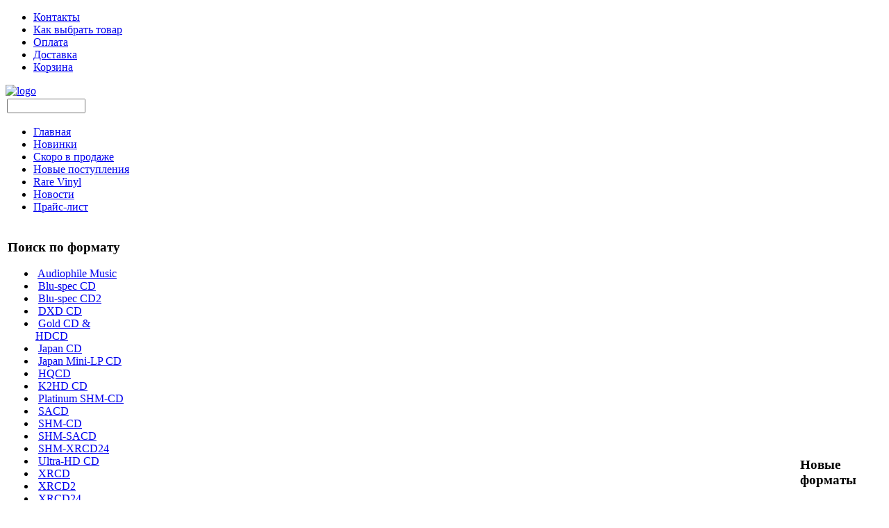

--- FILE ---
content_type: text/html; charset=utf-8
request_url: http://888666.ru/component/virtuemart/category/1204.html
body_size: 31510
content:
<!DOCTYPE html>
<html>
<head>
  <base href="http://888666.ru/component/virtuemart/category/1204.html" />
  <meta http-equiv="content-type" content="text/html; charset=utf-8" />
  <meta name="robots" content="index, follow" />
  <meta name="keywords" content="The,Eagles,купить,заказать,почтой,доставка,почте,заказ,магазин" />
  <meta name="description" content="The Eagles" />
  <title>The Eagles - Интернет магазин по продаже пластинок и дисков VINYL LP, CD, SHM-CD, MINI-LP, XRCD, K2HD, Blu-spec CD, HQCD, SHM-SACD, DXD, Blu-Ray, доставка курьером</title>
  <link href="/templates/new888/favicon.ico" rel="shortcut icon" type="image/x-icon" />
  <link rel="stylesheet" href="http://888666.ru/components/com_virtuemart/themes/888666/theme.css" type="text/css" />
  <link rel="stylesheet" href="http://888666.ru/modules/mod_vmr_categories/css/index.css" type="text/css" />
  <link rel="stylesheet" href="http://888666.ru/modules/mod_vmr_categories/css/links.css" type="text/css" />
  <script type="text/javascript" src="http://888666.ru/components/com_virtuemart/themes/888666/theme.js"></script>
  <script type="text/javascript" src="/templates/new888/js/video.js"></script>
  <script type="text/javascript" src="/media/system/js/mootools.js"></script>
  <script type="text/javascript" src="http://888666.ru/modules/mod_vmr_categories/js/links.js"></script>
  <script type="text/javascript">
window.addEvent('domready', function() {if ($('nav-1183')) $('nav-1183').style.display='block';if ($('nav-1720')) $('nav-1720').style.display='block';if ($('nav-1204')) $('nav-1204').style.display='block';		});	menu_array_sfx=new Array();
menu_array_sfx[0]='navmenu-vvv'
menu_array_sfx[1]='navmenu-mmm'
function trim(str) {
	return str.replace(/^\s\s*/, '').replace(/\s\s*$/, '');
}
function is_empty_field(fld_name){
	v=document.getElementById(fld_name).value;
	if (v.length==0) return true;
	vvv=trim(v);
	if (vvv.length<3) return true; else return false;
}
  </script>
  <script src="http://888666.ru/components/com_virtuemart/fetchscript.php?gzip=0&amp;subdir[0]=/js&amp;file[0]=sleight.js&amp;subdir[1]=/js/mootools&amp;file[1]=mootools-release-1.11.js&amp;subdir[2]=/js/mootools&amp;file[2]=mooPrompt.js" type="text/javascript"></script>
  <script type="text/javascript">var cart_title = "Корзина";var ok_lbl="Продолжить";var cancel_lbl="Отменить";var notice_lbl="Уведомление";var live_site="http://888666.ru";</script>
  <link href="http://888666.ru/components/com_virtuemart/fetchscript.php?gzip=0&amp;subdir[0]=/js/mootools&amp;file[0]=mooPrompt.css" type="text/css" rel="stylesheet" />

<link href="/templates/new888/fancybox/jquery.fancybox-1.3.4.css" rel="stylesheet" type="text/css" />
<link href="/templates/new888/css/template.css" rel="stylesheet" type="text/css" />
<link href="/templates/new888/css/audioplayer.css" rel="stylesheet" type="text/css" />
<link href="/templates/new888/css/video-js.css" rel="stylesheet" type="text/css" />
<link href="/templates/new888/css/jquery.jqzoom.css" rel="stylesheet" type="text/css" />

<!--[if lte IE 6]>
		<link href="/templates/new888/css/ieonly.css" rel="stylesheet" type="text/css" />
		<script src="/templates/new888/js/menu.js" type="text/javascript"></script>
<![endif]--> <!--[if IE 7]>
		<link href="/templates/new888/css/ie7only.css" rel="stylesheet" type="text/css" />
<![endif]--> <!--[if gte IE 8]>
		<link href="/templates/new888/css/ie8only.css" rel="stylesheet" type="text/css" />
<![endif]-->
<script src="/templates/new888/js/jquery-min.js" type="text/javascript"></script>
<script src="/templates/new888/js/jquery-ui-min.js" type="text/javascript"></script>
<script>jQuery.noConflict();</script>
<script src="/templates/new888/js/audioplayer.js" type="text/javascript"></script>
<script src="/templates/new888/js/tmpl.js" type="text/javascript"></script>
<script src="/templates/new888/js/jquery.jqzoom-core-pack.js" type="text/javascript"></script>
<script src="/templates/new888/fancybox/jquery.fancybox-1.3.4.pack.js" type="text/javascript"></script>

</head>
<body>
		<div class="mainBG">
		<div id="layout">
			<div id="header_0"><ul class="menu" id="sup"><li class="item66"><a href="/contacts.html"><span>Контакты</span></a></li><li class="item94"><a href="/how-to-select.html"><span>Как выбрать товар</span></a></li><li class="item95"><a href="/payment.html"><span>Оплата</span></a></li><li class="item96"><a href="/shipment.html"><span>Доставка</span></a></li><li class="item99"><a href="/component/virtuemart/cart.html"><span>Корзина</span></a></li></ul></div>
			<div id="header">
				<div id="header_1">
					<div id="logo"><a href="http://888666.ru"><img alt="logo" src="/templates/new888/images/logo.png" /></a></div>
					<div id="search"><table cellpadding="1" cellspacing="1" border="0" width="100%">

  <!--BEGIN Search Box -->
  <tr>
    <td id="search_td" colspan="2">
      <!-- <label for="shop_search_field">Поиск товара</label> -->
      <form action="http://888666.ru/index.php" method="get">
        <input onblur="if (this.value==''){this.value='Поиск'};" onfocus="if (this.value=='Поиск') {this.value=''};" id="shop_search_field" title="Поиск" class="inputbox" type="text" size="12" name="keyword" />
<!--			<input id="quick_search_button" class="button" onclick="javascript: if (is_empty_field('shop_search_field')) return false;" type="image" name="Search"  src="/templates/888777/images/search_small.gif" /> -->
				<input id="quick_search_button" class="button" onclick="javascript: if (is_empty_field('shop_search_field')) return false;" type="image" name="Search"  src="/images/blank.png" />
				<input type="hidden" name="Itemid" value="0" />
				<input type="hidden" name="option" value="com_virtuemart" />
				<input type="hidden" name="page" value="shop.browse" />
	  	</form>
<!--
        <a href="/component/virtuemart/search.html">
            <img style="margin-top:5px;" src="/templates/888777/images/ser.gif" alt="Extented search" />
        </a>
        <br />
-->
    </td>
  </tr>
  <!-- End Search Box -->

</table>
</div>
				</div>
				<div id="subnav"><ul class="menu-nav"><li class="item1"><a href="http://www.888666.ru/"><span>Главная</span></a></li><li class="item97"><a href="/new.html"><span>Новинки</span></a></li><li class="item98"><a href="/commingsoon.html"><span>Скоро в продаже</span></a></li><li class="item101"><a href="/newarrivals.html"><span>Новые поступления</span></a></li><li class="item102"><a href="/rare-vinyl.html"><span>Rare Vinyl</span></a></li><li class="item29"><a href="/news.html"><span>Новости</span></a></li><li class="item18"><a href="/price-list.html"><span>Прайс-лист</span></a></li></ul></div>
			</div>
			<div id="mainpage">
				<table id="mbg"><tr>
					<td id="leftcol">
								<div class="moduletable">
					<h3>Поиск по формату</h3>
					<ul id="navmenu-vvv" class="mnu_level_1">				<li class="mnu_level_1">
																										<span><img alt="" src="/modules/mod_vmr_categories/images/arrow_3.jpg" /></span>
																																									<a onclick="cat_item_click(1001); return false;" id="catlink_1001" href="/rare-vinyl/category/1001.html">Audiophile Music</a>
											<!--  кончилось общее  -->
<ul style="display:none;" id="nav-1001" class="mnu_level_2">				<li class="mnu_level_2">
																												<a id="catlink_716" href="/rare-vinyl/category/716.html">Opus 3</a>
											<!--  кончилось общее  -->
			</li>						<li class="mnu_level_2">
																												<a id="catlink_1043" href="/rare-vinyl/category/1043.html">Various Artists</a>
											<!--  кончилось общее  -->
			</li>						<li class="mnu_level_2">
																												<a id="catlink_1988" href="/rare-vinyl/category/1988.html">Various Artists (Test CD)</a>
											<!--  кончилось общее  -->
			</li>		</ul>			</li>						<li class="mnu_level_1">
																										<span><img alt="" src="/modules/mod_vmr_categories/images/arrow_3.jpg" /></span>
																																									<a onclick="cat_item_click(691); return false;" id="catlink_691" href="/rare-vinyl/category/691.html">Blu-spec CD</a>
											<!--  кончилось общее  -->
<ul style="display:none;" id="nav-691" class="mnu_level_2">				<li class="mnu_level_2">
																												<a id="catlink_1428" href="/rare-vinyl/category/1428.html">Al Di Meola</a>
											<!--  кончилось общее  -->
			</li>						<li class="mnu_level_2">
																												<a id="catlink_1946" href="/rare-vinyl/category/1946.html">Barbra Streisand</a>
											<!--  кончилось общее  -->
			</li>						<li class="mnu_level_2">
																												<a id="catlink_918" href="/rare-vinyl/category/918.html">Beck, Bogert &amp; Appice</a>
											<!--  кончилось общее  -->
			</li>						<li class="mnu_level_2">
																												<a id="catlink_2047" href="/rare-vinyl/category/2047.html">Boney M.</a>
											<!--  кончилось общее  -->
			</li>						<li class="mnu_level_2">
																												<a id="catlink_728" href="/rare-vinyl/category/728.html">Billy Joel</a>
											<!--  кончилось общее  -->
			</li>						<li class="mnu_level_2">
																												<a id="catlink_1479" href="/rare-vinyl/category/1479.html">Cheap Trick</a>
											<!--  кончилось общее  -->
			</li>						<li class="mnu_level_2">
																												<a id="catlink_1441" href="/rare-vinyl/category/1441.html">Classical V.A.</a>
											<!--  кончилось общее  -->
			</li>						<li class="mnu_level_2">
																												<a id="catlink_1432" href="/rare-vinyl/category/1432.html">Dave Brubeck</a>
											<!--  кончилось общее  -->
			</li>						<li class="mnu_level_2">
																												<a id="catlink_1255" href="/rare-vinyl/category/1255.html">Deep Purple</a>
											<!--  кончилось общее  -->
			</li>						<li class="mnu_level_2">
																												<a id="catlink_718" href="/rare-vinyl/category/718.html">Electric Light Orchestra</a>
											<!--  кончилось общее  -->
			</li>						<li class="mnu_level_2">
																												<a id="catlink_1975" href="/rare-vinyl/category/1975.html">Elvis Presley</a>
											<!--  кончилось общее  -->
			</li>						<li class="mnu_level_2">
																												<a id="catlink_1433" href="/rare-vinyl/category/1433.html">Herbie Hancock</a>
											<!--  кончилось общее  -->
			</li>						<li class="mnu_level_2">
																												<a id="catlink_1444" href="/rare-vinyl/category/1444.html">Jaco Pastorius</a>
											<!--  кончилось общее  -->
			</li>						<li class="mnu_level_2">
																												<a id="catlink_719" href="/rare-vinyl/category/719.html">Janis Joplin</a>
											<!--  кончилось общее  -->
			</li>						<li class="mnu_level_2">
																												<a id="catlink_917" href="/rare-vinyl/category/917.html">Jeff Beck</a>
											<!--  кончилось общее  -->
			</li>						<li class="mnu_level_2">
																												<a id="catlink_1445" href="/rare-vinyl/category/1445.html">Journey</a>
											<!--  кончилось общее  -->
			</li>						<li class="mnu_level_2">
																												<a id="catlink_2144" href="/rare-vinyl/category/2144.html">Julio Iglesias</a>
											<!--  кончилось общее  -->
			</li>						<li class="mnu_level_2">
																												<a id="catlink_1435" href="/rare-vinyl/category/1435.html">Judas Priest</a>
											<!--  кончилось общее  -->
			</li>						<li class="mnu_level_2">
																												<a id="catlink_1420" href="/rare-vinyl/category/1420.html">Mahavishnu Orchestra</a>
											<!--  кончилось общее  -->
			</li>						<li class="mnu_level_2">
																												<a id="catlink_729" href="/rare-vinyl/category/729.html">Miles Davis</a>
											<!--  кончилось общее  -->
			</li>						<li class="mnu_level_2">
																												<a id="catlink_810" href="/rare-vinyl/category/810.html">Ozzy Osbourne</a>
											<!--  кончилось общее  -->
			</li>						<li class="mnu_level_2">
																												<a id="catlink_1257" href="/rare-vinyl/category/1257.html">Rainbow</a>
											<!--  кончилось общее  -->
			</li>						<li class="mnu_level_2">
																												<a id="catlink_819" href="/rare-vinyl/category/819.html">Sade</a>
											<!--  кончилось общее  -->
			</li>						<li class="mnu_level_2">
																												<a id="catlink_1446" href="/rare-vinyl/category/1446.html">Santana</a>
											<!--  кончилось общее  -->
			</li>						<li class="mnu_level_2">
																												<a id="catlink_1947" href="/rare-vinyl/category/1947.html">Tony Bennett</a>
											<!--  кончилось общее  -->
			</li>						<li class="mnu_level_2">
																												<a id="catlink_730" href="/rare-vinyl/category/730.html">Simon &amp; Garfunkel</a>
											<!--  кончилось общее  -->
			</li>						<li class="mnu_level_2">
																												<a id="catlink_1260" href="/rare-vinyl/category/1260.html">Weather Report</a>
											<!--  кончилось общее  -->
			</li>						<li class="mnu_level_2">
																												<a id="catlink_1967" href="/rare-vinyl/category/1967.html">Kenny G</a>
											<!--  кончилось общее  -->
			</li>						<li class="mnu_level_2">
																												<a id="catlink_1979" href="/rare-vinyl/category/1979.html">Scorpions</a>
											<!--  кончилось общее  -->
			</li>		</ul>			</li>						<li class="mnu_level_1">
																										<span><img alt="" src="/modules/mod_vmr_categories/images/arrow_3.jpg" /></span>
																																									<a onclick="cat_item_click(2264); return false;" id="catlink_2264" href="/rare-vinyl/category/2264.html">Blu-spec CD2</a>
											<!--  кончилось общее  -->
<ul style="display:none;" id="nav-2264" class="mnu_level_2">				<li class="mnu_level_2">
																												<a id="catlink_2267" href="/rare-vinyl/category/2267.html">Gipsy Kings</a>
											<!--  кончилось общее  -->
			</li>						<li class="mnu_level_2">
																												<a id="catlink_2266" href="/rare-vinyl/category/2266.html">Julio Iglesias</a>
											<!--  кончилось общее  -->
			</li>		</ul>			</li>						<li class="mnu_level_1">
																										<span><img alt="" src="/modules/mod_vmr_categories/images/arrow_3.jpg" /></span>
																																									<a onclick="cat_item_click(1002); return false;" id="catlink_1002" href="/rare-vinyl/category/1002.html">DXD CD</a>
											<!--  кончилось общее  -->
<ul style="display:none;" id="nav-1002" class="mnu_level_2">				<li class="mnu_level_2">
																												<a id="catlink_1608" href="/rare-vinyl/category/1608.html">David Darling</a>
											<!--  кончилось общее  -->
			</li>						<li class="mnu_level_2">
																												<a id="catlink_1609" href="/rare-vinyl/category/1609.html">Jeremy Monteiro</a>
											<!--  кончилось общее  -->
			</li>						<li class="mnu_level_2">
																												<a id="catlink_1731" href="/rare-vinyl/category/1731.html">Michael Stearn &amp; Friends</a>
											<!--  кончилось общее  -->
			</li>						<li class="mnu_level_2">
																												<a id="catlink_1013" href="/rare-vinyl/category/1013.html">Jun Fukamachi (Piano)</a>
											<!--  кончилось общее  -->
			</li>						<li class="mnu_level_2">
																												<a id="catlink_1610" href="/rare-vinyl/category/1610.html">Ross</a>
											<!--  кончилось общее  -->
			</li>						<li class="mnu_level_2">
																												<a id="catlink_1611" href="/rare-vinyl/category/1611.html">Steve Siu (Piano)</a>
											<!--  кончилось общее  -->
			</li>						<li class="mnu_level_2">
																												<a id="catlink_1962" href="/rare-vinyl/category/1962.html">Teresa Perez</a>
											<!--  кончилось общее  -->
			</li>						<li class="mnu_level_2">
																												<a id="catlink_1034" href="/rare-vinyl/category/1034.html">Teresa Teng</a>
											<!--  кончилось общее  -->
			</li>						<li class="mnu_level_2">
																												<a id="catlink_1961" href="/rare-vinyl/category/1961.html">The Sheffield Drum and Track Disc</a>
											<!--  кончилось общее  -->
			</li>						<li class="mnu_level_2">
																												<a id="catlink_1004" href="/rare-vinyl/category/1004.html">Tsuyoshi Yamamoto Trio</a>
											<!--  кончилось общее  -->
			</li>						<li class="mnu_level_2">
																												<a id="catlink_1003" href="/rare-vinyl/category/1003.html">Various Artists</a>
											<!--  кончилось общее  -->
			</li>		</ul>			</li>						<li class="mnu_level_1">
																										<span><img alt="" src="/modules/mod_vmr_categories/images/arrow_3.jpg" /></span>
																																									<a onclick="cat_item_click(1008); return false;" id="catlink_1008" href="/rare-vinyl/category/1008.html">Gold CD &amp; HDCD</a>
											<!--  кончилось общее  -->
<ul style="display:none;" id="nav-1008" class="mnu_level_2">				<li class="mnu_level_2">
																										<span><img alt="" src="/modules/mod_vmr_categories/images/arrow_3.jpg" /></span>
																																									<a onclick="cat_item_click(1209); return false;" id="catlink_1209" href="/rare-vinyl/category/1209.html">Gold CD</a>
											<!--  кончилось общее  -->
<ul style="display:none;" id="nav-1209" class="mnu_level_3">				<li class="mnu_level_3">
																												<a id="catlink_1966" href="/rare-vinyl/category/1966.html">Asia</a>
											<!--  кончилось общее  -->
			</li>						<li class="mnu_level_3">
																												<a id="catlink_1010" href="/rare-vinyl/category/1010.html">Alice Cooper</a>
											<!--  кончилось общее  -->
			</li>						<li class="mnu_level_3">
																												<a id="catlink_1689" href="/rare-vinyl/category/1689.html">B-52\&#039;s</a>
											<!--  кончилось общее  -->
			</li>						<li class="mnu_level_3">
																												<a id="catlink_1692" href="/rare-vinyl/category/1692.html">Bad Company</a>
											<!--  кончилось общее  -->
			</li>						<li class="mnu_level_3">
																												<a id="catlink_2080" href="/rare-vinyl/category/2080.html">Billy Joel</a>
											<!--  кончилось общее  -->
			</li>						<li class="mnu_level_3">
																												<a id="catlink_1976" href="/rare-vinyl/category/1976.html">Billy Idol</a>
											<!--  кончилось общее  -->
			</li>						<li class="mnu_level_3">
																												<a id="catlink_1366" href="/rare-vinyl/category/1366.html">Beck</a>
											<!--  кончилось общее  -->
			</li>						<li class="mnu_level_3">
																												<a id="catlink_1350" href="/rare-vinyl/category/1350.html">Chuck Berry</a>
											<!--  кончилось общее  -->
			</li>						<li class="mnu_level_3">
																												<a id="catlink_1272" href="/rare-vinyl/category/1272.html">Deep Purple</a>
											<!--  кончилось общее  -->
			</li>						<li class="mnu_level_3">
																												<a id="catlink_1379" href="/rare-vinyl/category/1379.html">Faith No More</a>
											<!--  кончилось общее  -->
			</li>						<li class="mnu_level_3">
																												<a id="catlink_1009" href="/rare-vinyl/category/1009.html">Frank Sinatra</a>
											<!--  кончилось общее  -->
			</li>						<li class="mnu_level_3">
																												<a id="catlink_2049" href="/rare-vinyl/category/2049.html">Grand Funk</a>
											<!--  кончилось общее  -->
			</li>						<li class="mnu_level_3">
																												<a id="catlink_1589" href="/rare-vinyl/category/1589.html">Joe Walsh</a>
											<!--  кончилось общее  -->
			</li>						<li class="mnu_level_3">
																												<a id="catlink_1027" href="/rare-vinyl/category/1027.html">John Lennon</a>
											<!--  кончилось общее  -->
			</li>						<li class="mnu_level_3">
																												<a id="catlink_1588" href="/rare-vinyl/category/1588.html">John Mayall</a>
											<!--  кончилось общее  -->
			</li>						<li class="mnu_level_3">
																												<a id="catlink_1713" href="/rare-vinyl/category/1713.html">Judas Priest</a>
											<!--  кончилось общее  -->
			</li>						<li class="mnu_level_3">
																												<a id="catlink_1095" href="/rare-vinyl/category/1095.html">Linda Ronstadt</a>
											<!--  кончилось общее  -->
			</li>						<li class="mnu_level_3">
																												<a id="catlink_1587" href="/rare-vinyl/category/1587.html">Lynyrd Skynyrd</a>
											<!--  кончилось общее  -->
			</li>						<li class="mnu_level_3">
																												<a id="catlink_1373" href="/rare-vinyl/category/1373.html">Megadeth</a>
											<!--  кончилось общее  -->
			</li>						<li class="mnu_level_3">
																												<a id="catlink_1355" href="/rare-vinyl/category/1355.html">Pretenders</a>
											<!--  кончилось общее  -->
			</li>						<li class="mnu_level_3">
																												<a id="catlink_1592" href="/rare-vinyl/category/1592.html">Rod Stewart</a>
											<!--  кончилось общее  -->
			</li>						<li class="mnu_level_3">
																												<a id="catlink_2052" href="/rare-vinyl/category/2052.html">Roy Orbison</a>
											<!--  кончилось общее  -->
			</li>						<li class="mnu_level_3">
																												<a id="catlink_1071" href="/rare-vinyl/category/1071.html">Rush</a>
											<!--  кончилось общее  -->
			</li>						<li class="mnu_level_3">
																												<a id="catlink_1058" href="/rare-vinyl/category/1058.html">Santana</a>
											<!--  кончилось общее  -->
			</li>						<li class="mnu_level_3">
																												<a id="catlink_2172" href="/rare-vinyl/category/2172.html">Scorpions</a>
											<!--  кончилось общее  -->
			</li>						<li class="mnu_level_3">
																												<a id="catlink_1712" href="/rare-vinyl/category/1712.html">Simon and Garfunkel</a>
											<!--  кончилось общее  -->
			</li>						<li class="mnu_level_3">
																												<a id="catlink_2090" href="/rare-vinyl/category/2090.html">Stevie Wonder</a>
											<!--  кончилось общее  -->
			</li>						<li class="mnu_level_3">
																												<a id="catlink_2001" href="/rare-vinyl/category/2001.html">styx</a>
											<!--  кончилось общее  -->
			</li>						<li class="mnu_level_3">
																												<a id="catlink_1012" href="/rare-vinyl/category/1012.html">The Allman Brothers Band</a>
											<!--  кончилось общее  -->
			</li>						<li class="mnu_level_3">
																												<a id="catlink_1096" href="/rare-vinyl/category/1096.html">The Beach Boys</a>
											<!--  кончилось общее  -->
			</li>						<li class="mnu_level_3">
																												<a id="catlink_1080" href="/rare-vinyl/category/1080.html">The Cars</a>
											<!--  кончилось общее  -->
			</li>						<li class="mnu_level_3">
																												<a id="catlink_1296" href="/rare-vinyl/category/1296.html">The Doors</a>
											<!--  кончилось общее  -->
			</li>						<li class="mnu_level_3">
																												<a id="catlink_1011" href="/rare-vinyl/category/1011.html">Yes</a>
											<!--  кончилось общее  -->
			</li>		</ul>			</li>						<li class="mnu_level_2">
																										<span><img alt="" src="/modules/mod_vmr_categories/images/arrow_3.jpg" /></span>
																																									<a onclick="cat_item_click(1210); return false;" id="catlink_1210" href="/rare-vinyl/category/1210.html">HDCD</a>
											<!--  кончилось общее  -->
<ul style="display:none;" id="nav-1210" class="mnu_level_3">				<li class="mnu_level_3">
																												<a id="catlink_1033" href="/rare-vinyl/category/1033.html">Alexander Warenberg</a>
											<!--  кончилось общее  -->
			</li>						<li class="mnu_level_3">
																												<a id="catlink_1055" href="/rare-vinyl/category/1055.html">Ayako Hosokawa (jazz)</a>
											<!--  кончилось общее  -->
			</li>						<li class="mnu_level_3">
																												<a id="catlink_1072" href="/rare-vinyl/category/1072.html">Jeremy Monteiro Trio</a>
											<!--  кончилось общее  -->
			</li>						<li class="mnu_level_3">
																												<a id="catlink_1019" href="/rare-vinyl/category/1019.html">Patricia Barber</a>
											<!--  кончилось общее  -->
			</li>						<li class="mnu_level_3">
																												<a id="catlink_1018" href="/rare-vinyl/category/1018.html">Various Artists</a>
											<!--  кончилось общее  -->
			</li>		</ul>			</li>		</ul>			</li>						<li class="mnu_level_1">
																										<span><img alt="" src="/modules/mod_vmr_categories/images/arrow_3.jpg" /></span>
																																									<a onclick="cat_item_click(1720); return false;" id="catlink_1720" href="/rare-vinyl/category/1720.html">Japan CD</a>
											<!--  кончилось общее  -->
<ul style="display:none;" id="nav-1720" class="mnu_level_2">				<li class="mnu_level_2">
																										<span><img alt="" src="/modules/mod_vmr_categories/images/arrow_3.jpg" /></span>
																																									<a onclick="cat_item_click(1176); return false;" id="catlink_1176" href="/rare-vinyl/category/1176.html">BLUES-ROCK</a>
											<!--  кончилось общее  -->
<ul style="display:none;" id="nav-1176" class="mnu_level_3">				<li class="mnu_level_3">
																												<a id="catlink_1394" href="/rare-vinyl/category/1394.html">Eric Clapton</a>
											<!--  кончилось общее  -->
			</li>						<li class="mnu_level_3">
																												<a id="catlink_676" href="/rare-vinyl/category/676.html">Gary Moore</a>
											<!--  кончилось общее  -->
			</li>						<li class="mnu_level_3">
																												<a id="catlink_688" href="/rare-vinyl/category/688.html">Marc Benno</a>
											<!--  кончилось общее  -->
			</li>						<li class="mnu_level_3">
																												<a id="catlink_1543" href="/rare-vinyl/category/1543.html">Ry Cooder</a>
											<!--  кончилось общее  -->
			</li>						<li class="mnu_level_3">
																												<a id="catlink_897" href="/rare-vinyl/category/897.html">The Answer</a>
											<!--  кончилось общее  -->
			</li>						<li class="mnu_level_3">
																												<a id="catlink_2068" href="/rare-vinyl/category/2068.html">Jeff Beck</a>
											<!--  кончилось общее  -->
			</li>		</ul>			</li>						<li class="mnu_level_2">
																										<span><img alt="" src="/modules/mod_vmr_categories/images/arrow_3.jpg" /></span>
																																									<a onclick="cat_item_click(1179); return false;" id="catlink_1179" href="/rare-vinyl/category/1179.html">HARD ROCK / METAL</a>
											<!--  кончилось общее  -->
<ul style="display:none;" id="nav-1179" class="mnu_level_3">				<li class="mnu_level_3">
																												<a id="catlink_1468" href="/rare-vinyl/category/1468.html">AC/DC</a>
											<!--  кончилось общее  -->
			</li>						<li class="mnu_level_3">
																												<a id="catlink_1718" href="/rare-vinyl/category/1718.html">Cozy Powell</a>
											<!--  кончилось общее  -->
			</li>						<li class="mnu_level_3">
																												<a id="catlink_1376" href="/rare-vinyl/category/1376.html">Behemoth</a>
											<!--  кончилось общее  -->
			</li>						<li class="mnu_level_3">
																												<a id="catlink_1345" href="/rare-vinyl/category/1345.html">Belle Epoque</a>
											<!--  кончилось общее  -->
			</li>						<li class="mnu_level_3">
																												<a id="catlink_632" href="/rare-vinyl/category/632.html">Deep Purple</a>
											<!--  кончилось общее  -->
			</li>						<li class="mnu_level_3">
																												<a id="catlink_627" href="/rare-vinyl/category/627.html">Def Leppard</a>
											<!--  кончилось общее  -->
			</li>						<li class="mnu_level_3">
																												<a id="catlink_920" href="/rare-vinyl/category/920.html">Gamma Ray</a>
											<!--  кончилось общее  -->
			</li>						<li class="mnu_level_3">
																												<a id="catlink_1570" href="/rare-vinyl/category/1570.html">Helloween</a>
											<!--  кончилось общее  -->
			</li>						<li class="mnu_level_3">
																												<a id="catlink_626" href="/rare-vinyl/category/626.html">Iron Maiden</a>
											<!--  кончилось общее  -->
			</li>						<li class="mnu_level_3">
																												<a id="catlink_998" href="/rare-vinyl/category/998.html">Judas Priest</a>
											<!--  кончилось общее  -->
			</li>						<li class="mnu_level_3">
																												<a id="catlink_1344" href="/rare-vinyl/category/1344.html">Lynyrd Skynyrd</a>
											<!--  кончилось общее  -->
			</li>						<li class="mnu_level_3">
																												<a id="catlink_1107" href="/rare-vinyl/category/1107.html">Michael Schenker &amp; Gary Barden</a>
											<!--  кончилось общее  -->
			</li>						<li class="mnu_level_3">
																												<a id="catlink_711" href="/rare-vinyl/category/711.html">Motorhead</a>
											<!--  кончилось общее  -->
			</li>						<li class="mnu_level_3">
																												<a id="catlink_1187" href="/rare-vinyl/category/1187.html">Mr Big</a>
											<!--  кончилось общее  -->
			</li>						<li class="mnu_level_3">
																												<a id="catlink_2006" href="/rare-vinyl/category/2006.html">Ozzy Osbourne</a>
											<!--  кончилось общее  -->
			</li>						<li class="mnu_level_3">
																												<a id="catlink_641" href="/rare-vinyl/category/641.html">Ritchie Blackmore\&#039;s Rainbow</a>
											<!--  кончилось общее  -->
			</li>						<li class="mnu_level_3">
																												<a id="catlink_620" href="/rare-vinyl/category/620.html">Slipknot</a>
											<!--  кончилось общее  -->
			</li>						<li class="mnu_level_3">
																												<a id="catlink_1434" href="/rare-vinyl/category/1434.html">Whitesnake</a>
											<!--  кончилось общее  -->
			</li>						<li class="mnu_level_3">
																												<a id="catlink_1436" href="/rare-vinyl/category/1436.html">Yngwie Malmsteen</a>
											<!--  кончилось общее  -->
			</li>		</ul>			</li>						<li class="mnu_level_2">
																										<span><img alt="" src="/modules/mod_vmr_categories/images/arrow_3.jpg" /></span>
																																									<a onclick="cat_item_click(1183); return false;" id="catlink_1183" href="/rare-vinyl/category/1183.html">ROCK</a>
											<!--  кончилось общее  -->
<ul style="display:none;" id="nav-1183" class="mnu_level_3">				<li class="mnu_level_3">
																												<a id="catlink_2007" href="/rare-vinyl/category/2007.html">A-Ha</a>
											<!--  кончилось общее  -->
			</li>						<li class="mnu_level_3">
																												<a id="catlink_1343" href="/rare-vinyl/category/1343.html">Air</a>
											<!--  кончилось общее  -->
			</li>						<li class="mnu_level_3">
																												<a id="catlink_912" href="/rare-vinyl/category/912.html">Al Kooper</a>
											<!--  кончилось общее  -->
			</li>						<li class="mnu_level_3">
																												<a id="catlink_705" href="/rare-vinyl/category/705.html">Alan Parsons Project</a>
											<!--  кончилось общее  -->
			</li>						<li class="mnu_level_3">
																												<a id="catlink_1982" href="/rare-vinyl/category/1982.html">Asia</a>
											<!--  кончилось общее  -->
			</li>						<li class="mnu_level_3">
																												<a id="catlink_630" href="/rare-vinyl/category/630.html">Blackmore\&#039;s Night</a>
											<!--  кончилось общее  -->
			</li>						<li class="mnu_level_3">
																												<a id="catlink_1492" href="/rare-vinyl/category/1492.html">Bon Jovi</a>
											<!--  кончилось общее  -->
			</li>						<li class="mnu_level_3">
																												<a id="catlink_896" href="/rare-vinyl/category/896.html">Bruce Springsteen</a>
											<!--  кончилось общее  -->
			</li>						<li class="mnu_level_3">
																												<a id="catlink_631" href="/rare-vinyl/category/631.html">David Bowie</a>
											<!--  кончилось общее  -->
			</li>						<li class="mnu_level_3">
																												<a id="catlink_735" href="/rare-vinyl/category/735.html">David Gilmour</a>
											<!--  кончилось общее  -->
			</li>						<li class="mnu_level_3">
																												<a id="catlink_1065" href="/rare-vinyl/category/1065.html">Depeche Mode</a>
											<!--  кончилось общее  -->
			</li>						<li class="mnu_level_3">
																												<a id="catlink_1459" href="/rare-vinyl/category/1459.html">Europe</a>
											<!--  кончилось общее  -->
			</li>						<li class="mnu_level_3">
																												<a id="catlink_898" href="/rare-vinyl/category/898.html">Franz Ferdinand</a>
											<!--  кончилось общее  -->
			</li>						<li class="mnu_level_3">
																												<a id="catlink_2099" href="/rare-vinyl/category/2099.html">Free &amp; Bad Company</a>
											<!--  кончилось общее  -->
			</li>						<li class="mnu_level_3">
																												<a id="catlink_1942" href="/rare-vinyl/category/1942.html">George Harrison</a>
											<!--  кончилось общее  -->
			</li>						<li class="mnu_level_3">
																												<a id="catlink_656" href="/rare-vinyl/category/656.html">Graham Bonnet</a>
											<!--  кончилось общее  -->
			</li>						<li class="mnu_level_3">
																												<a id="catlink_1537" href="/rare-vinyl/category/1537.html">Ian Gillan</a>
											<!--  кончилось общее  -->
			</li>						<li class="mnu_level_3">
																												<a id="catlink_635" href="/rare-vinyl/category/635.html">Jimi Hendrix</a>
											<!--  кончилось общее  -->
			</li>						<li class="mnu_level_3">
																												<a id="catlink_1159" href="/rare-vinyl/category/1159.html">John Lennon</a>
											<!--  кончилось общее  -->
			</li>						<li class="mnu_level_3">
																												<a id="catlink_669" href="/rare-vinyl/category/669.html">Jon Lord</a>
											<!--  кончилось общее  -->
			</li>						<li class="mnu_level_3">
																												<a id="catlink_1477" href="/rare-vinyl/category/1477.html">King Crimson</a>
											<!--  кончилось общее  -->
			</li>						<li class="mnu_level_3">
																												<a id="catlink_1495" href="/rare-vinyl/category/1495.html">Paul McCartney</a>
											<!--  кончилось общее  -->
			</li>						<li class="mnu_level_3">
																												<a id="catlink_2072" href="/rare-vinyl/category/2072.html">Phil Collins</a>
											<!--  кончилось общее  -->
			</li>						<li class="mnu_level_3">
																												<a id="catlink_1948" href="/rare-vinyl/category/1948.html">Pink Floyd</a>
											<!--  кончилось общее  -->
			</li>						<li class="mnu_level_3">
																												<a id="catlink_1516" href="/rare-vinyl/category/1516.html">Pearl Jam</a>
											<!--  кончилось общее  -->
			</li>						<li class="mnu_level_3">
																												<a id="catlink_1486" href="/rare-vinyl/category/1486.html">Queen</a>
											<!--  кончилось общее  -->
			</li>						<li class="mnu_level_3">
																												<a id="catlink_1542" href="/rare-vinyl/category/1542.html">Robert Plant</a>
											<!--  кончилось общее  -->
			</li>						<li class="mnu_level_3">
																												<a id="catlink_637" href="/rare-vinyl/category/637.html">Roger Waters</a>
											<!--  кончилось общее  -->
			</li>						<li class="mnu_level_3">
																												<a id="catlink_949" href="/rare-vinyl/category/949.html">Scorpions</a>
											<!--  кончилось общее  -->
			</li>						<li class="mnu_level_3">
																												<a id="catlink_2269" href="/rare-vinyl/category/2269.html">Shocking Blue</a>
											<!--  кончилось общее  -->
			</li>						<li class="mnu_level_3">
																												<a id="catlink_2056" href="/rare-vinyl/category/2056.html">Suzi Quatro</a>
											<!--  кончилось общее  -->
			</li>						<li class="mnu_level_3">
																												<a id="catlink_2053" href="/rare-vinyl/category/2053.html">Syd Barrett</a>
											<!--  кончилось общее  -->
			</li>						<li class="mnu_level_3">
																												<a id="catlink_1958" href="/rare-vinyl/category/1958.html">The Beatles</a>
											<!--  кончилось общее  -->
			</li>						<li class="mnu_level_3">
																												<a id="catlink_623" href="/rare-vinyl/category/623.html">The Beatles [Remastered]</a>
											<!--  кончилось общее  -->
			</li>						<li class="mnu_level_3">
																												<a id="catlink_1189" href="/rare-vinyl/category/1189.html">The Doobie Brothers</a>
											<!--  кончилось общее  -->
			</li>						<li class="mnu_level_3">
																												<a id="catlink_1204" href="/rare-vinyl/category/1204.html">The Eagles</a>
											<!--  кончилось общее  -->
			</li>						<li class="mnu_level_3">
																												<a id="catlink_2275" href="/rare-vinyl/category/2275.html">The Monkees</a>
											<!--  кончилось общее  -->
			</li>						<li class="mnu_level_3">
																												<a id="catlink_975" href="/rare-vinyl/category/975.html">The Rolling Stones</a>
											<!--  кончилось общее  -->
			</li>						<li class="mnu_level_3">
																												<a id="catlink_640" href="/rare-vinyl/category/640.html">Traveling Wilburys</a>
											<!--  кончилось общее  -->
			</li>						<li class="mnu_level_3">
																												<a id="catlink_768" href="/rare-vinyl/category/768.html">UFO</a>
											<!--  кончилось общее  -->
			</li>						<li class="mnu_level_3">
																												<a id="catlink_1992" href="/rare-vinyl/category/1992.html">Uriah Heep</a>
											<!--  кончилось общее  -->
			</li>		</ul>			</li>						<li class="mnu_level_2">
																										<span><img alt="" src="/modules/mod_vmr_categories/images/arrow_3.jpg" /></span>
																																									<a onclick="cat_item_click(1177); return false;" id="catlink_1177" href="/rare-vinyl/category/1177.html">CLASSICAL</a>
											<!--  кончилось общее  -->
<ul style="display:none;" id="nav-1177" class="mnu_level_3">				<li class="mnu_level_3">
																												<a id="catlink_1462" href="/rare-vinyl/category/1462.html">Anna Netrebko</a>
											<!--  кончилось общее  -->
			</li>		</ul>			</li>						<li class="mnu_level_2">
																										<span><img alt="" src="/modules/mod_vmr_categories/images/arrow_3.jpg" /></span>
																																									<a onclick="cat_item_click(1180); return false;" id="catlink_1180" href="/rare-vinyl/category/1180.html">INSTRUMENTALS / ORC.</a>
											<!--  кончилось общее  -->
<ul style="display:none;" id="nav-1180" class="mnu_level_3">				<li class="mnu_level_3">
																												<a id="catlink_1546" href="/rare-vinyl/category/1546.html">101 Strings Orchestra</a>
											<!--  кончилось общее  -->
			</li>						<li class="mnu_level_3">
																												<a id="catlink_2272" href="/rare-vinyl/category/2272.html">Claude Ciari</a>
											<!--  кончилось общее  -->
			</li>						<li class="mnu_level_3">
																												<a id="catlink_770" href="/rare-vinyl/category/770.html">Kenny G</a>
											<!--  кончилось общее  -->
			</li>						<li class="mnu_level_3">
																												<a id="catlink_621" href="/rare-vinyl/category/621.html">Paul Mauriat</a>
											<!--  кончилось общее  -->
			</li>						<li class="mnu_level_3">
																												<a id="catlink_1471" href="/rare-vinyl/category/1471.html">Sam Taylor</a>
											<!--  кончилось общее  -->
			</li>						<li class="mnu_level_3">
																												<a id="catlink_1263" href="/rare-vinyl/category/1263.html">The Ventures</a>
											<!--  кончилось общее  -->
			</li>						<li class="mnu_level_3">
																												<a id="catlink_1963" href="/rare-vinyl/category/1963.html">Paul Mauriat</a>
											<!--  кончилось общее  -->
			</li>		</ul>			</li>						<li class="mnu_level_2">
																										<span><img alt="" src="/modules/mod_vmr_categories/images/arrow_3.jpg" /></span>
																																									<a onclick="cat_item_click(1181); return false;" id="catlink_1181" href="/rare-vinyl/category/1181.html">JAZZ / BLUES / SOUL</a>
											<!--  кончилось общее  -->
<ul style="display:none;" id="nav-1181" class="mnu_level_3">				<li class="mnu_level_3">
																												<a id="catlink_1672" href="/rare-vinyl/category/1672.html">Akiko</a>
											<!--  кончилось общее  -->
			</li>						<li class="mnu_level_3">
																												<a id="catlink_1562" href="/rare-vinyl/category/1562.html">Ben Webster</a>
											<!--  кончилось общее  -->
			</li>						<li class="mnu_level_3">
																												<a id="catlink_619" href="/rare-vinyl/category/619.html">Bill Crow Quartet</a>
											<!--  кончилось общее  -->
			</li>						<li class="mnu_level_3">
																												<a id="catlink_1525" href="/rare-vinyl/category/1525.html">Bill Evans</a>
											<!--  кончилось общее  -->
			</li>						<li class="mnu_level_3">
																												<a id="catlink_1451" href="/rare-vinyl/category/1451.html">Chet Atkins</a>
											<!--  кончилось общее  -->
			</li>						<li class="mnu_level_3">
																												<a id="catlink_1188" href="/rare-vinyl/category/1188.html">Diana Krall</a>
											<!--  кончилось общее  -->
			</li>						<li class="mnu_level_3">
																												<a id="catlink_618" href="/rare-vinyl/category/618.html">Eddie Higgins Trio</a>
											<!--  кончилось общее  -->
			</li>						<li class="mnu_level_3">
																												<a id="catlink_1560" href="/rare-vinyl/category/1560.html">Fourplay</a>
											<!--  кончилось общее  -->
			</li>						<li class="mnu_level_3">
																												<a id="catlink_1318" href="/rare-vinyl/category/1318.html">George Benson</a>
											<!--  кончилось общее  -->
			</li>						<li class="mnu_level_3">
																												<a id="catlink_706" href="/rare-vinyl/category/706.html">Herbie Hancock</a>
											<!--  кончилось общее  -->
			</li>						<li class="mnu_level_3">
																												<a id="catlink_1662" href="/rare-vinyl/category/1662.html">Michael Buble</a>
											<!--  кончилось общее  -->
			</li>						<li class="mnu_level_3">
																												<a id="catlink_915" href="/rare-vinyl/category/915.html">Madeleine Peyroux</a>
											<!--  кончилось общее  -->
			</li>						<li class="mnu_level_3">
																												<a id="catlink_1475" href="/rare-vinyl/category/1475.html">Norah Jones</a>
											<!--  кончилось общее  -->
			</li>						<li class="mnu_level_3">
																												<a id="catlink_1557" href="/rare-vinyl/category/1557.html">Oscar Peterson</a>
											<!--  кончилось общее  -->
			</li>						<li class="mnu_level_3">
																												<a id="catlink_1202" href="/rare-vinyl/category/1202.html">Richie Beirach</a>
											<!--  кончилось общее  -->
			</li>						<li class="mnu_level_3">
																												<a id="catlink_1500" href="/rare-vinyl/category/1500.html">Sonny Rollins</a>
											<!--  кончилось общее  -->
			</li>						<li class="mnu_level_3">
																												<a id="catlink_1502" href="/rare-vinyl/category/1502.html">Stan Getz</a>
											<!--  кончилось общее  -->
			</li>						<li class="mnu_level_3">
																												<a id="catlink_709" href="/rare-vinyl/category/709.html">Stanley Clarke/George Duke</a>
											<!--  кончилось общее  -->
			</li>						<li class="mnu_level_3">
																												<a id="catlink_624" href="/rare-vinyl/category/624.html">The Andrews Sisters</a>
											<!--  кончилось общее  -->
			</li>						<li class="mnu_level_3">
																												<a id="catlink_1464" href="/rare-vinyl/category/1464.html">The Manhattan Transfer</a>
											<!--  кончилось общее  -->
			</li>						<li class="mnu_level_3">
																												<a id="catlink_1473" href="/rare-vinyl/category/1473.html">Thelonious Monk</a>
											<!--  кончилось общее  -->
			</li>						<li class="mnu_level_3">
																												<a id="catlink_2127" href="/rare-vinyl/category/2127.html">Various Artists</a>
											<!--  кончилось общее  -->
			</li>		</ul>			</li>						<li class="mnu_level_2">
																										<span><img alt="" src="/modules/mod_vmr_categories/images/arrow_3.jpg" /></span>
																																									<a onclick="cat_item_click(1182); return false;" id="catlink_1182" href="/rare-vinyl/category/1182.html">POP</a>
											<!--  кончилось общее  -->
<ul style="display:none;" id="nav-1182" class="mnu_level_3">				<li class="mnu_level_3">
																												<a id="catlink_1943" href="/rare-vinyl/category/1943.html">Arabesque</a>
											<!--  кончилось общее  -->
			</li>						<li class="mnu_level_3">
																												<a id="catlink_686" href="/rare-vinyl/category/686.html">Bay City Rollers</a>
											<!--  кончилось общее  -->
			</li>						<li class="mnu_level_3">
																												<a id="catlink_1422" href="/rare-vinyl/category/1422.html">Bee Gees</a>
											<!--  кончилось общее  -->
			</li>						<li class="mnu_level_3">
																												<a id="catlink_1192" href="/rare-vinyl/category/1192.html">Black Eyed Peas</a>
											<!--  кончилось общее  -->
			</li>						<li class="mnu_level_3">
																												<a id="catlink_891" href="/rare-vinyl/category/891.html">Britney Spears</a>
											<!--  кончилось общее  -->
			</li>						<li class="mnu_level_3">
																												<a id="catlink_625" href="/rare-vinyl/category/625.html">Carla Bruni</a>
											<!--  кончилось общее  -->
			</li>						<li class="mnu_level_3">
																												<a id="catlink_1564" href="/rare-vinyl/category/1564.html">Carpenters</a>
											<!--  кончилось общее  -->
			</li>						<li class="mnu_level_3">
																												<a id="catlink_1448" href="/rare-vinyl/category/1448.html">Cliff Richard</a>
											<!--  кончилось общее  -->
			</li>						<li class="mnu_level_3">
																												<a id="catlink_634" href="/rare-vinyl/category/634.html">Dschinghis Khan</a>
											<!--  кончилось общее  -->
			</li>						<li class="mnu_level_3">
																												<a id="catlink_622" href="/rare-vinyl/category/622.html">Enigma</a>
											<!--  кончилось общее  -->
			</li>						<li class="mnu_level_3">
																												<a id="catlink_1442" href="/rare-vinyl/category/1442.html">Kraftwerk</a>
											<!--  кончилось общее  -->
			</li>						<li class="mnu_level_3">
																												<a id="catlink_1544" href="/rare-vinyl/category/1544.html">Mariah Carey</a>
											<!--  кончилось общее  -->
			</li>						<li class="mnu_level_3">
																												<a id="catlink_1984" href="/rare-vinyl/category/1984.html">Michael Jackson</a>
											<!--  кончилось общее  -->
			</li>						<li class="mnu_level_3">
																												<a id="catlink_629" href="/rare-vinyl/category/629.html">Rod Stewart</a>
											<!--  кончилось общее  -->
			</li>						<li class="mnu_level_3">
																												<a id="catlink_2079" href="/rare-vinyl/category/2079.html">Shocking Blue</a>
											<!--  кончилось общее  -->
			</li>						<li class="mnu_level_3">
																												<a id="catlink_1561" href="/rare-vinyl/category/1561.html">Susan Boyle</a>
											<!--  кончилось общее  -->
			</li>						<li class="mnu_level_3">
																												<a id="catlink_1539" href="/rare-vinyl/category/1539.html">The Prodigy</a>
											<!--  кончилось общее  -->
			</li>						<li class="mnu_level_3">
																												<a id="catlink_887" href="/rare-vinyl/category/887.html">Tom Jones</a>
											<!--  кончилось общее  -->
			</li>						<li class="mnu_level_3">
																												<a id="catlink_1517" href="/rare-vinyl/category/1517.html">U2</a>
											<!--  кончилось общее  -->
			</li>						<li class="mnu_level_3">
																												<a id="catlink_1968" href="/rare-vinyl/category/1968.html">Brian Setzer</a>
											<!--  кончилось общее  -->
			</li>		</ul>			</li>		</ul>			</li>						<li class="mnu_level_1">
																										<span><img alt="" src="/modules/mod_vmr_categories/images/arrow_3.jpg" /></span>
																																									<a onclick="cat_item_click(56); return false;" id="catlink_56" href="/rare-vinyl/category/56.html">Japan Mini-LP CD</a>
											<!--  кончилось общее  -->
<ul style="display:none;" id="nav-56" class="mnu_level_2">				<li class="mnu_level_2">
																										<span><img alt="" src="/modules/mod_vmr_categories/images/arrow_3.jpg" /></span>
																																									<a onclick="cat_item_click(412); return false;" id="catlink_412" href="/rare-vinyl/category/412.html">BLUES</a>
											<!--  кончилось общее  -->
<ul style="display:none;" id="nav-412" class="mnu_level_3">				<li class="mnu_level_3">
																												<a id="catlink_1439" href="/rare-vinyl/category/1439.html">B.B. King</a>
											<!--  кончилось общее  -->
			</li>						<li class="mnu_level_3">
																												<a id="catlink_121" href="/rare-vinyl/category/121.html">Foreigner</a>
											<!--  кончилось общее  -->
			</li>						<li class="mnu_level_3">
																												<a id="catlink_684" href="/rare-vinyl/category/684.html">Free</a>
											<!--  кончилось общее  -->
			</li>						<li class="mnu_level_3">
																												<a id="catlink_740" href="/rare-vinyl/category/740.html">Gary Moore</a>
											<!--  кончилось общее  -->
			</li>						<li class="mnu_level_3">
																												<a id="catlink_666" href="/rare-vinyl/category/666.html">Jeff Beck</a>
											<!--  кончилось общее  -->
			</li>						<li class="mnu_level_3">
																												<a id="catlink_1460" href="/rare-vinyl/category/1460.html">John Mayall</a>
											<!--  кончилось общее  -->
			</li>						<li class="mnu_level_3">
																												<a id="catlink_1242" href="/rare-vinyl/category/1242.html">Michael Bloomfield</a>
											<!--  кончилось общее  -->
			</li>						<li class="mnu_level_3">
																												<a id="catlink_381" href="/rare-vinyl/category/381.html">Muddy Waters</a>
											<!--  кончилось общее  -->
			</li>						<li class="mnu_level_3">
																												<a id="catlink_1523" href="/rare-vinyl/category/1523.html">Ry Cooder</a>
											<!--  кончилось общее  -->
			</li>						<li class="mnu_level_3">
																												<a id="catlink_1547" href="/rare-vinyl/category/1547.html">Steve Miller Band</a>
											<!--  кончилось общее  -->
			</li>						<li class="mnu_level_3">
																												<a id="catlink_1264" href="/rare-vinyl/category/1264.html">Stevie Ray Vaughan</a>
											<!--  кончилось общее  -->
			</li>		</ul>			</li>						<li class="mnu_level_2">
																										<span><img alt="" src="/modules/mod_vmr_categories/images/arrow_3.jpg" /></span>
																																									<a onclick="cat_item_click(414); return false;" id="catlink_414" href="/rare-vinyl/category/414.html">HARD ROCK / METAL</a>
											<!--  кончилось общее  -->
<ul style="display:none;" id="nav-414" class="mnu_level_3">				<li class="mnu_level_3">
																												<a id="catlink_197" href="/rare-vinyl/category/197.html">AC/DC</a>
											<!--  кончилось общее  -->
			</li>						<li class="mnu_level_3">
																												<a id="catlink_206" href="/rare-vinyl/category/206.html">Black Sabbath</a>
											<!--  кончилось общее  -->
			</li>						<li class="mnu_level_3">
																												<a id="catlink_69" href="/rare-vinyl/category/69.html">Cozy Powell</a>
											<!--  кончилось общее  -->
			</li>						<li class="mnu_level_3">
																												<a id="catlink_1223" href="/rare-vinyl/category/1223.html">Crawler</a>
											<!--  кончилось общее  -->
			</li>						<li class="mnu_level_3">
																												<a id="catlink_438" href="/rare-vinyl/category/438.html">Deep Purple</a>
											<!--  кончилось общее  -->
			</li>						<li class="mnu_level_3">
																												<a id="catlink_1498" href="/rare-vinyl/category/1498.html">Dio</a>
											<!--  кончилось общее  -->
			</li>						<li class="mnu_level_3">
																												<a id="catlink_769" href="/rare-vinyl/category/769.html">Edguy</a>
											<!--  кончилось общее  -->
			</li>						<li class="mnu_level_3">
																												<a id="catlink_386" href="/rare-vinyl/category/386.html">Gillan &amp; Glover</a>
											<!--  кончилось общее  -->
			</li>						<li class="mnu_level_3">
																												<a id="catlink_117" href="/rare-vinyl/category/117.html">Grand Funk Railroad</a>
											<!--  кончилось общее  -->
			</li>						<li class="mnu_level_3">
																												<a id="catlink_454" href="/rare-vinyl/category/454.html">Ian Gillan</a>
											<!--  кончилось общее  -->
			</li>						<li class="mnu_level_3">
																												<a id="catlink_114" href="/rare-vinyl/category/114.html">Led Zeppelin</a>
											<!--  кончилось общее  -->
			</li>						<li class="mnu_level_3">
																												<a id="catlink_844" href="/rare-vinyl/category/844.html">McAuley-Schenker Group</a>
											<!--  кончилось общее  -->
			</li>						<li class="mnu_level_3">
																												<a id="catlink_816" href="/rare-vinyl/category/816.html">Megadeth</a>
											<!--  кончилось общее  -->
			</li>						<li class="mnu_level_3">
																												<a id="catlink_1522" href="/rare-vinyl/category/1522.html">Metallica</a>
											<!--  кончилось общее  -->
			</li>						<li class="mnu_level_3">
																												<a id="catlink_734" href="/rare-vinyl/category/734.html">Michael Schenker Group</a>
											<!--  кончилось общее  -->
			</li>						<li class="mnu_level_3">
																												<a id="catlink_1598" href="/rare-vinyl/category/1598.html">Mouse</a>
											<!--  кончилось общее  -->
			</li>						<li class="mnu_level_3">
																												<a id="catlink_119" href="/rare-vinyl/category/119.html">Nazareth</a>
											<!--  кончилось общее  -->
			</li>						<li class="mnu_level_3">
																												<a id="catlink_463" href="/rare-vinyl/category/463.html">Ozzy Osbourne</a>
											<!--  кончилось общее  -->
			</li>						<li class="mnu_level_3">
																												<a id="catlink_1430" href="/rare-vinyl/category/1430.html">Ritchie Blackmore\&#039;s Rainbow</a>
											<!--  кончилось общее  -->
			</li>						<li class="mnu_level_3">
																												<a id="catlink_948" href="/rare-vinyl/category/948.html">Scorpions</a>
											<!--  кончилось общее  -->
			</li>						<li class="mnu_level_3">
																												<a id="catlink_722" href="/rare-vinyl/category/722.html">Skid Row/Gary Moore/</a>
											<!--  кончилось общее  -->
			</li>						<li class="mnu_level_3">
																												<a id="catlink_265" href="/rare-vinyl/category/265.html">Yngwie Malmsteen</a>
											<!--  кончилось общее  -->
			</li>						<li class="mnu_level_3">
																												<a id="catlink_942" href="/rare-vinyl/category/942.html">Whitesnake</a>
											<!--  кончилось общее  -->
			</li>		</ul>			</li>						<li class="mnu_level_2">
																										<span><img alt="" src="/modules/mod_vmr_categories/images/arrow_3.jpg" /></span>
																																									<a onclick="cat_item_click(415); return false;" id="catlink_415" href="/rare-vinyl/category/415.html">JAZZ / SOUL / R&amp;B</a>
											<!--  кончилось общее  -->
<ul style="display:none;" id="nav-415" class="mnu_level_3">				<li class="mnu_level_3">
																												<a id="catlink_1524" href="/rare-vinyl/category/1524.html">Bill Evans</a>
											<!--  кончилось общее  -->
			</li>						<li class="mnu_level_3">
																												<a id="catlink_460" href="/rare-vinyl/category/460.html">Blue Mitchell</a>
											<!--  кончилось общее  -->
			</li>						<li class="mnu_level_3">
																												<a id="catlink_68" href="/rare-vinyl/category/68.html">Chick Corea</a>
											<!--  кончилось общее  -->
			</li>						<li class="mnu_level_3">
																												<a id="catlink_1221" href="/rare-vinyl/category/1221.html">Count Basie</a>
											<!--  кончилось общее  -->
			</li>						<li class="mnu_level_3">
																												<a id="catlink_1497" href="/rare-vinyl/category/1497.html">Duke Ellington</a>
											<!--  кончилось общее  -->
			</li>						<li class="mnu_level_3">
																												<a id="catlink_717" href="/rare-vinyl/category/717.html">Eric Dolphy</a>
											<!--  кончилось общее  -->
			</li>						<li class="mnu_level_3">
																												<a id="catlink_280" href="/rare-vinyl/category/280.html">Sonny Rollins Quartet</a>
											<!--  кончилось общее  -->
			</li>						<li class="mnu_level_3">
																												<a id="catlink_1501" href="/rare-vinyl/category/1501.html">Stan Getz</a>
											<!--  кончилось общее  -->
			</li>						<li class="mnu_level_3">
																												<a id="catlink_605" href="/rare-vinyl/category/605.html">Stevie Wonder</a>
											<!--  кончилось общее  -->
			</li>		</ul>			</li>						<li class="mnu_level_2">
																										<span><img alt="" src="/modules/mod_vmr_categories/images/arrow_3.jpg" /></span>
																																									<a onclick="cat_item_click(416); return false;" id="catlink_416" href="/rare-vinyl/category/416.html">POP</a>
											<!--  кончилось общее  -->
<ul style="display:none;" id="nav-416" class="mnu_level_3">				<li class="mnu_level_3">
																												<a id="catlink_1536" href="/rare-vinyl/category/1536.html">Billy Joel</a>
											<!--  кончилось общее  -->
			</li>						<li class="mnu_level_3">
																												<a id="catlink_461" href="/rare-vinyl/category/461.html">Blondie</a>
											<!--  кончилось общее  -->
			</li>						<li class="mnu_level_3">
																												<a id="catlink_1258" href="/rare-vinyl/category/1258.html">Bonnie Tyler</a>
											<!--  кончилось общее  -->
			</li>						<li class="mnu_level_3">
																												<a id="catlink_1352" href="/rare-vinyl/category/1352.html">Buddy Holly</a>
											<!--  кончилось общее  -->
			</li>						<li class="mnu_level_3">
																												<a id="catlink_1353" href="/rare-vinyl/category/1353.html">Chuck Berry</a>
											<!--  кончилось общее  -->
			</li>						<li class="mnu_level_3">
																												<a id="catlink_348" href="/rare-vinyl/category/348.html">Culture Club</a>
											<!--  кончилось общее  -->
			</li>						<li class="mnu_level_3">
																												<a id="catlink_715" href="/rare-vinyl/category/715.html">Devo</a>
											<!--  кончилось общее  -->
			</li>						<li class="mnu_level_3">
																												<a id="catlink_443" href="/rare-vinyl/category/443.html">Duran Duran</a>
											<!--  кончилось общее  -->
			</li>						<li class="mnu_level_3">
																												<a id="catlink_1259" href="/rare-vinyl/category/1259.html">Frankie Goes To Hollywood</a>
											<!--  кончилось общее  -->
			</li>						<li class="mnu_level_3">
																												<a id="catlink_560" href="/rare-vinyl/category/560.html">Kajagoogoo</a>
											<!--  кончилось общее  -->
			</li>						<li class="mnu_level_3">
																												<a id="catlink_118" href="/rare-vinyl/category/118.html">Leonard Cohen</a>
											<!--  кончилось общее  -->
			</li>						<li class="mnu_level_3">
																												<a id="catlink_1254" href="/rare-vinyl/category/1254.html">Michael Jackson</a>
											<!--  кончилось общее  -->
			</li>						<li class="mnu_level_3">
																												<a id="catlink_764" href="/rare-vinyl/category/764.html">Milt Rogers (piano)</a>
											<!--  кончилось общее  -->
			</li>						<li class="mnu_level_3">
																												<a id="catlink_1256" href="/rare-vinyl/category/1256.html">Nena</a>
											<!--  кончилось общее  -->
			</li>						<li class="mnu_level_3">
																												<a id="catlink_1273" href="/rare-vinyl/category/1273.html">Original Soundtrack</a>
											<!--  кончилось общее  -->
			</li>						<li class="mnu_level_3">
																												<a id="catlink_110" href="/rare-vinyl/category/110.html">Paul Mauriat</a>
											<!--  кончилось общее  -->
			</li>						<li class="mnu_level_3">
																												<a id="catlink_1319" href="/rare-vinyl/category/1319.html">Paul Young</a>
											<!--  кончилось общее  -->
			</li>						<li class="mnu_level_3">
																												<a id="catlink_1267" href="/rare-vinyl/category/1267.html">Riccardo Cocciante</a>
											<!--  кончилось общее  -->
			</li>						<li class="mnu_level_3">
																												<a id="catlink_1287" href="/rare-vinyl/category/1287.html">Sergio Mendes &amp; Brasil 77</a>
											<!--  кончилось общее  -->
			</li>						<li class="mnu_level_3">
																												<a id="catlink_1480" href="/rare-vinyl/category/1480.html">The Beach Boys</a>
											<!--  кончилось общее  -->
			</li>						<li class="mnu_level_3">
																												<a id="catlink_602" href="/rare-vinyl/category/602.html">The Three Degrees</a>
											<!--  кончилось общее  -->
			</li>		</ul>			</li>						<li class="mnu_level_2">
																										<span><img alt="" src="/modules/mod_vmr_categories/images/arrow_3.jpg" /></span>
																																									<a onclick="cat_item_click(406); return false;" id="catlink_406" href="/rare-vinyl/category/406.html">ROCK</a>
											<!--  кончилось общее  -->
<ul style="display:none;" id="nav-406" class="mnu_level_3">				<li class="mnu_level_3">
																												<a id="catlink_1322" href="/rare-vinyl/category/1322.html">Accept</a>
											<!--  кончилось общее  -->
			</li>						<li class="mnu_level_3">
																												<a id="catlink_125" href="/rare-vinyl/category/125.html">Alan Parsons Project</a>
											<!--  кончилось общее  -->
			</li>						<li class="mnu_level_3">
																												<a id="catlink_383" href="/rare-vinyl/category/383.html">Alvin Lee</a>
											<!--  кончилось общее  -->
			</li>						<li class="mnu_level_3">
																												<a id="catlink_1491" href="/rare-vinyl/category/1491.html">Anthony Phillips</a>
											<!--  кончилось общее  -->
			</li>						<li class="mnu_level_3">
																												<a id="catlink_215" href="/rare-vinyl/category/215.html">Bad Company</a>
											<!--  кончилось общее  -->
			</li>						<li class="mnu_level_3">
																												<a id="catlink_1481" href="/rare-vinyl/category/1481.html">Barclay James Harvest</a>
											<!--  кончилось общее  -->
			</li>						<li class="mnu_level_3">
																												<a id="catlink_736" href="/rare-vinyl/category/736.html">Bay City Rollers</a>
											<!--  кончилось общее  -->
			</li>						<li class="mnu_level_3">
																												<a id="catlink_2230" href="/rare-vinyl/category/2230.html">Bee Gees</a>
											<!--  кончилось общее  -->
			</li>						<li class="mnu_level_3">
																												<a id="catlink_474" href="/rare-vinyl/category/474.html">Blue Oyster Cult</a>
											<!--  кончилось общее  -->
			</li>						<li class="mnu_level_3">
																												<a id="catlink_1438" href="/rare-vinyl/category/1438.html">Camel</a>
											<!--  кончилось общее  -->
			</li>						<li class="mnu_level_3">
																												<a id="catlink_203" href="/rare-vinyl/category/203.html">Cream</a>
											<!--  кончилось общее  -->
			</li>						<li class="mnu_level_3">
																												<a id="catlink_1331" href="/rare-vinyl/category/1331.html">Crosby &amp; Nash</a>
											<!--  кончилось общее  -->
			</li>						<li class="mnu_level_3">
																												<a id="catlink_1534" href="/rare-vinyl/category/1534.html">David Bowie</a>
											<!--  кончилось общее  -->
			</li>						<li class="mnu_level_3">
																												<a id="catlink_462" href="/rare-vinyl/category/462.html">David Sylvian (JAPAN)</a>
											<!--  кончилось общее  -->
			</li>						<li class="mnu_level_3">
																												<a id="catlink_138" href="/rare-vinyl/category/138.html">Electric Light Orchestra</a>
											<!--  кончилось общее  -->
			</li>						<li class="mnu_level_3">
																												<a id="catlink_113" href="/rare-vinyl/category/113.html">Elton John</a>
											<!--  кончилось общее  -->
			</li>						<li class="mnu_level_3">
																												<a id="catlink_287" href="/rare-vinyl/category/287.html">Elvis Presley</a>
											<!--  кончилось общее  -->
			</li>						<li class="mnu_level_3">
																												<a id="catlink_1238" href="/rare-vinyl/category/1238.html">Eric Carmen</a>
											<!--  кончилось общее  -->
			</li>						<li class="mnu_level_3">
																												<a id="catlink_128" href="/rare-vinyl/category/128.html">Eric Clapton</a>
											<!--  кончилось общее  -->
			</li>						<li class="mnu_level_3">
																												<a id="catlink_1317" href="/rare-vinyl/category/1317.html">Europe</a>
											<!--  кончилось общее  -->
			</li>						<li class="mnu_level_3">
																												<a id="catlink_1262" href="/rare-vinyl/category/1262.html">Gary Glitter</a>
											<!--  кончилось общее  -->
			</li>						<li class="mnu_level_3">
																												<a id="catlink_439" href="/rare-vinyl/category/439.html">Geordie</a>
											<!--  кончилось общее  -->
			</li>						<li class="mnu_level_3">
																												<a id="catlink_1566" href="/rare-vinyl/category/1566.html">Graham Bonnet</a>
											<!--  кончилось общее  -->
			</li>						<li class="mnu_level_3">
																												<a id="catlink_1520" href="/rare-vinyl/category/1520.html">Heart</a>
											<!--  кончилось общее  -->
			</li>						<li class="mnu_level_3">
																												<a id="catlink_1511" href="/rare-vinyl/category/1511.html">Humble Pie</a>
											<!--  кончилось общее  -->
			</li>						<li class="mnu_level_3">
																												<a id="catlink_1595" href="/rare-vinyl/category/1595.html">Jade Warrior</a>
											<!--  кончилось общее  -->
			</li>						<li class="mnu_level_3">
																												<a id="catlink_205" href="/rare-vinyl/category/205.html">Janis Joplin</a>
											<!--  кончилось общее  -->
			</li>						<li class="mnu_level_3">
																												<a id="catlink_680" href="/rare-vinyl/category/680.html">Japan (David Sylvian)</a>
											<!--  кончилось общее  -->
			</li>						<li class="mnu_level_3">
																												<a id="catlink_714" href="/rare-vinyl/category/714.html">Jefferson Airplane</a>
											<!--  кончилось общее  -->
			</li>						<li class="mnu_level_3">
																												<a id="catlink_1484" href="/rare-vinyl/category/1484.html">Jethro Tull</a>
											<!--  кончилось общее  -->
			</li>						<li class="mnu_level_3">
																												<a id="catlink_1305" href="/rare-vinyl/category/1305.html">Jimi Hendrix</a>
											<!--  кончилось общее  -->
			</li>						<li class="mnu_level_3">
																												<a id="catlink_173" href="/rare-vinyl/category/173.html">John Lennon</a>
											<!--  кончилось общее  -->
			</li>						<li class="mnu_level_3">
																												<a id="catlink_827" href="/rare-vinyl/category/827.html">Journey</a>
											<!--  кончилось общее  -->
			</li>						<li class="mnu_level_3">
																												<a id="catlink_685" href="/rare-vinyl/category/685.html">Kansas</a>
											<!--  кончилось общее  -->
			</li>						<li class="mnu_level_3">
																												<a id="catlink_1478" href="/rare-vinyl/category/1478.html">King Crimson</a>
											<!--  кончилось общее  -->
			</li>						<li class="mnu_level_3">
																												<a id="catlink_432" href="/rare-vinyl/category/432.html">Lou Reed</a>
											<!--  кончилось общее  -->
			</li>						<li class="mnu_level_3">
																												<a id="catlink_1597" href="/rare-vinyl/category/1597.html">Manfred Mann (Chapter Three)</a>
											<!--  кончилось общее  -->
			</li>						<li class="mnu_level_3">
																												<a id="catlink_459" href="/rare-vinyl/category/459.html">Manfred Mann&rsquo;s Earth Band</a>
											<!--  кончилось общее  -->
			</li>						<li class="mnu_level_3">
																												<a id="catlink_175" href="/rare-vinyl/category/175.html">Marillion</a>
											<!--  кончилось общее  -->
			</li>						<li class="mnu_level_3">
																												<a id="catlink_1261" href="/rare-vinyl/category/1261.html">Men At Work</a>
											<!--  кончилось общее  -->
			</li>						<li class="mnu_level_3">
																												<a id="catlink_115" href="/rare-vinyl/category/115.html">Mike Oldfield</a>
											<!--  кончилось общее  -->
			</li>						<li class="mnu_level_3">
																												<a id="catlink_1596" href="/rare-vinyl/category/1596.html">Patrick Moraz</a>
											<!--  кончилось общее  -->
			</li>						<li class="mnu_level_3">
																												<a id="catlink_1431" href="/rare-vinyl/category/1431.html">Pavlov\&#039;s Dog</a>
											<!--  кончилось общее  -->
			</li>						<li class="mnu_level_3">
																												<a id="catlink_1521" href="/rare-vinyl/category/1521.html">Pete Townshend</a>
											<!--  кончилось общее  -->
			</li>						<li class="mnu_level_3">
																												<a id="catlink_174" href="/rare-vinyl/category/174.html">Peter Gabriel</a>
											<!--  кончилось общее  -->
			</li>						<li class="mnu_level_3">
																												<a id="catlink_809" href="/rare-vinyl/category/809.html">Peter Hammill</a>
											<!--  кончилось общее  -->
			</li>						<li class="mnu_level_3">
																												<a id="catlink_1395" href="/rare-vinyl/category/1395.html">Phil Manzanera</a>
											<!--  кончилось общее  -->
			</li>						<li class="mnu_level_3">
																												<a id="catlink_71" href="/rare-vinyl/category/71.html">Pink Floyd</a>
											<!--  кончилось общее  -->
			</li>						<li class="mnu_level_3">
																												<a id="catlink_662" href="/rare-vinyl/category/662.html">Porcupine Tree</a>
											<!--  кончилось общее  -->
			</li>						<li class="mnu_level_3">
																												<a id="catlink_120" href="/rare-vinyl/category/120.html">Queen</a>
											<!--  кончилось общее  -->
			</li>						<li class="mnu_level_3">
																												<a id="catlink_1601" href="/rare-vinyl/category/1601.html">Refugee</a>
											<!--  кончилось общее  -->
			</li>						<li class="mnu_level_3">
																												<a id="catlink_214" href="/rare-vinyl/category/214.html">Rick Springfield</a>
											<!--  кончилось общее  -->
			</li>						<li class="mnu_level_3">
																												<a id="catlink_249" href="/rare-vinyl/category/249.html">Rick Wakeman</a>
											<!--  кончилось общее  -->
			</li>						<li class="mnu_level_3">
																												<a id="catlink_351" href="/rare-vinyl/category/351.html">Ringo Starr</a>
											<!--  кончилось общее  -->
			</li>						<li class="mnu_level_3">
																												<a id="catlink_1529" href="/rare-vinyl/category/1529.html">Robert Fripp</a>
											<!--  кончилось общее  -->
			</li>						<li class="mnu_level_3">
																												<a id="catlink_177" href="/rare-vinyl/category/177.html">Roger Waters</a>
											<!--  кончилось общее  -->
			</li>						<li class="mnu_level_3">
																												<a id="catlink_1571" href="/rare-vinyl/category/1571.html">Ron Geesin</a>
											<!--  кончилось общее  -->
			</li>						<li class="mnu_level_3">
																												<a id="catlink_123" href="/rare-vinyl/category/123.html">Santana</a>
											<!--  кончилось общее  -->
			</li>						<li class="mnu_level_3">
																												<a id="catlink_176" href="/rare-vinyl/category/176.html">Slade</a>
											<!--  кончилось общее  -->
			</li>						<li class="mnu_level_3">
																												<a id="catlink_1461" href="/rare-vinyl/category/1461.html">Steve Hackett</a>
											<!--  кончилось общее  -->
			</li>						<li class="mnu_level_3">
																												<a id="catlink_1067" href="/rare-vinyl/category/1067.html">Steve Harley &amp; Cockney Rebel</a>
											<!--  кончилось общее  -->
			</li>						<li class="mnu_level_3">
																												<a id="catlink_1291" href="/rare-vinyl/category/1291.html">Stray Cats</a>
											<!--  кончилось общее  -->
			</li>						<li class="mnu_level_3">
																												<a id="catlink_1490" href="/rare-vinyl/category/1490.html">The Allman Brothers Band</a>
											<!--  кончилось общее  -->
			</li>						<li class="mnu_level_3">
																												<a id="catlink_129" href="/rare-vinyl/category/129.html">The Doors</a>
											<!--  кончилось общее  -->
			</li>						<li class="mnu_level_3">
																												<a id="catlink_385" href="/rare-vinyl/category/385.html">The Eagles</a>
											<!--  кончилось общее  -->
			</li>						<li class="mnu_level_3">
																												<a id="catlink_1515" href="/rare-vinyl/category/1515.html">The Enid</a>
											<!--  кончилось общее  -->
			</li>						<li class="mnu_level_3">
																												<a id="catlink_1062" href="/rare-vinyl/category/1062.html">The Gods</a>
											<!--  кончилось общее  -->
			</li>						<li class="mnu_level_3">
																												<a id="catlink_837" href="/rare-vinyl/category/837.html">The Gun</a>
											<!--  кончилось общее  -->
			</li>						<li class="mnu_level_3">
																												<a id="catlink_1518" href="/rare-vinyl/category/1518.html">The Kinks</a>
											<!--  кончилось общее  -->
			</li>						<li class="mnu_level_3">
																												<a id="catlink_1231" href="/rare-vinyl/category/1231.html">The Lovin Spoonful</a>
											<!--  кончилось общее  -->
			</li>						<li class="mnu_level_3">
																												<a id="catlink_79" href="/rare-vinyl/category/79.html">The Rolling Stones</a>
											<!--  кончилось общее  -->
			</li>						<li class="mnu_level_3">
																												<a id="catlink_1411" href="/rare-vinyl/category/1411.html">The Smiths</a>
											<!--  кончилось общее  -->
			</li>						<li class="mnu_level_3">
																												<a id="catlink_2011" href="/rare-vinyl/category/2011.html">Tom Waits</a>
											<!--  кончилось общее  -->
			</li>						<li class="mnu_level_3">
																												<a id="catlink_1513" href="/rare-vinyl/category/1513.html">Traffic</a>
											<!--  кончилось общее  -->
			</li>						<li class="mnu_level_3">
																												<a id="catlink_124" href="/rare-vinyl/category/124.html">Uriah Heep</a>
											<!--  кончилось общее  -->
			</li>						<li class="mnu_level_3">
																												<a id="catlink_1487" href="/rare-vinyl/category/1487.html">Van Der Graaf Generator</a>
											<!--  кончилось общее  -->
			</li>						<li class="mnu_level_3">
																												<a id="catlink_267" href="/rare-vinyl/category/267.html">Van Halen</a>
											<!--  кончилось общее  -->
			</li>						<li class="mnu_level_3">
																												<a id="catlink_368" href="/rare-vinyl/category/368.html">Vangelis</a>
											<!--  кончилось общее  -->
			</li>						<li class="mnu_level_3">
																												<a id="catlink_1594" href="/rare-vinyl/category/1594.html">Walter Becker &amp; Donald Fagen</a>
											<!--  кончилось общее  -->
			</li>						<li class="mnu_level_3">
																												<a id="catlink_1290" href="/rare-vinyl/category/1290.html">Yes</a>
											<!--  кончилось общее  -->
			</li>						<li class="mnu_level_3">
																												<a id="catlink_475" href="/rare-vinyl/category/475.html">Yoko Ono</a>
											<!--  кончилось общее  -->
			</li>		</ul>			</li>		</ul>			</li>						<li class="mnu_level_1">
																										<span><img alt="" src="/modules/mod_vmr_categories/images/arrow_3.jpg" /></span>
																																									<a onclick="cat_item_click(690); return false;" id="catlink_690" href="/rare-vinyl/category/690.html">HQCD</a>
											<!--  кончилось общее  -->
<ul style="display:none;" id="nav-690" class="mnu_level_2">				<li class="mnu_level_2">
																												<a id="catlink_807" href="/rare-vinyl/category/807.html">Bill Evans And Jim Hall</a>
											<!--  кончилось общее  -->
			</li>						<li class="mnu_level_2">
																												<a id="catlink_1496" href="/rare-vinyl/category/1496.html">Duke Ellington</a>
											<!--  кончилось общее  -->
			</li>						<li class="mnu_level_2">
																												<a id="catlink_806" href="/rare-vinyl/category/806.html">John Coltrane</a>
											<!--  кончилось общее  -->
			</li>						<li class="mnu_level_2">
																												<a id="catlink_914" href="/rare-vinyl/category/914.html">King Crimson</a>
											<!--  кончилось общее  -->
			</li>						<li class="mnu_level_2">
																												<a id="catlink_822" href="/rare-vinyl/category/822.html">Masaki Matsubara (guitarist)</a>
											<!--  кончилось общее  -->
			</li>						<li class="mnu_level_2">
																												<a id="catlink_1229" href="/rare-vinyl/category/1229.html">Porcupine Tree</a>
											<!--  кончилось общее  -->
			</li>						<li class="mnu_level_2">
																												<a id="catlink_679" href="/rare-vinyl/category/679.html">Robert Fripp</a>
											<!--  кончилось общее  -->
			</li>						<li class="mnu_level_2">
																												<a id="catlink_811" href="/rare-vinyl/category/811.html">Steven Wilson</a>
											<!--  кончилось общее  -->
			</li>						<li class="mnu_level_2">
																												<a id="catlink_1191" href="/rare-vinyl/category/1191.html">Tangerine Dream</a>
											<!--  кончилось общее  -->
			</li>		</ul>			</li>						<li class="mnu_level_1">
																										<span><img alt="" src="/modules/mod_vmr_categories/images/arrow_3.jpg" /></span>
																																									<a onclick="cat_item_click(436); return false;" id="catlink_436" href="/rare-vinyl/category/436.html">K2HD CD</a>
											<!--  кончилось общее  -->
<ul style="display:none;" id="nav-436" class="mnu_level_2">				<li class="mnu_level_2">
																										<span><img alt="" src="/modules/mod_vmr_categories/images/arrow_3.jpg" /></span>
																																									<a onclick="cat_item_click(2180); return false;" id="catlink_2180" href="/rare-vinyl/category/2180.html">CLASSICAL</a>
											<!--  кончилось общее  -->
<ul style="display:none;" id="nav-2180" class="mnu_level_3">				<li class="mnu_level_3">
																												<a id="catlink_2181" href="/rare-vinyl/category/2181.html">CLASSICAL</a>
											<!--  кончилось общее  -->
			</li>						<li class="mnu_level_3">
																												<a id="catlink_2201" href="/rare-vinyl/category/2201.html">Andrea Bocelli</a>
											<!--  кончилось общее  -->
			</li>						<li class="mnu_level_3">
																												<a id="catlink_2261" href="/rare-vinyl/category/2261.html">Itzhak Perlman</a>
											<!--  кончилось общее  -->
			</li>						<li class="mnu_level_3">
																												<a id="catlink_2134" href="/rare-vinyl/category/2134.html">Katherine Jenkins</a>
											<!--  кончилось общее  -->
			</li>						<li class="mnu_level_3">
																												<a id="catlink_2130" href="/rare-vinyl/category/2130.html">Kyung Wha Chung</a>
											<!--  кончилось общее  -->
			</li>						<li class="mnu_level_3">
																												<a id="catlink_1048" href="/rare-vinyl/category/1048.html">Falla (сlassical)</a>
											<!--  кончилось общее  -->
			</li>						<li class="mnu_level_3">
																												<a id="catlink_2202" href="/rare-vinyl/category/2202.html">Roby Lakatos</a>
											<!--  кончилось общее  -->
			</li>						<li class="mnu_level_3">
																												<a id="catlink_1070" href="/rare-vinyl/category/1070.html">Stockholm Cathedral Choir</a>
											<!--  кончилось общее  -->
			</li>						<li class="mnu_level_3">
																												<a id="catlink_1139" href="/rare-vinyl/category/1139.html">Strauss</a>
											<!--  кончилось общее  -->
			</li>						<li class="mnu_level_3">
																												<a id="catlink_553" href="/rare-vinyl/category/553.html">Tchaikovsky</a>
											<!--  кончилось общее  -->
			</li>						<li class="mnu_level_3">
																												<a id="catlink_1020" href="/rare-vinyl/category/1020.html">Zubin Mehta</a>
											<!--  кончилось общее  -->
			</li>						<li class="mnu_level_3">
																												<a id="catlink_2262" href="/rare-vinyl/category/2262.html">Yo-Yo Ma</a>
											<!--  кончилось общее  -->
			</li>		</ul>			</li>						<li class="mnu_level_2">
																										<span><img alt="" src="/modules/mod_vmr_categories/images/arrow_3.jpg" /></span>
																																									<a onclick="cat_item_click(2184); return false;" id="catlink_2184" href="/rare-vinyl/category/2184.html">INSTRUMENTALS / ORC.</a>
											<!--  кончилось общее  -->
<ul style="display:none;" id="nav-2184" class="mnu_level_3">				<li class="mnu_level_3">
																												<a id="catlink_2215" href="/rare-vinyl/category/2215.html">Kenny G.</a>
											<!--  кончилось общее  -->
			</li>						<li class="mnu_level_3">
																												<a id="catlink_2369" href="/rare-vinyl/category/2369.html">Kitaro</a>
											<!--  кончилось общее  -->
			</li>						<li class="mnu_level_3">
																												<a id="catlink_2132" href="/rare-vinyl/category/2132.html">Kurt Edelhagen</a>
											<!--  кончилось общее  -->
			</li>						<li class="mnu_level_3">
																												<a id="catlink_2154" href="/rare-vinyl/category/2154.html">Chet Atkins &amp; Mark Knopfler</a>
											<!--  кончилось общее  -->
			</li>						<li class="mnu_level_3">
																												<a id="catlink_2368" href="/rare-vinyl/category/2368.html">Logic System</a>
											<!--  кончилось общее  -->
			</li>						<li class="mnu_level_3">
																												<a id="catlink_2370" href="/rare-vinyl/category/2370.html">Vangelis</a>
											<!--  кончилось общее  -->
			</li>		</ul>			</li>						<li class="mnu_level_2">
																										<span><img alt="" src="/modules/mod_vmr_categories/images/arrow_3.jpg" /></span>
																																									<a onclick="cat_item_click(2182); return false;" id="catlink_2182" href="/rare-vinyl/category/2182.html">JAZZ / SOUL / R&amp;B</a>
											<!--  кончилось общее  -->
<ul style="display:none;" id="nav-2182" class="mnu_level_3">				<li class="mnu_level_3">
																												<a id="catlink_2205" href="/rare-vinyl/category/2205.html">Aaron Neville</a>
											<!--  кончилось общее  -->
			</li>						<li class="mnu_level_3">
																												<a id="catlink_1007" href="/rare-vinyl/category/1007.html">Arne Domnerus</a>
											<!--  кончилось общее  -->
			</li>						<li class="mnu_level_3">
																												<a id="catlink_2216" href="/rare-vinyl/category/2216.html">Chris Botti</a>
											<!--  кончилось общее  -->
			</li>						<li class="mnu_level_3">
																												<a id="catlink_2371" href="/rare-vinyl/category/2371.html">Earth, Wind &amp; Fire</a>
											<!--  кончилось общее  -->
			</li>						<li class="mnu_level_3">
																												<a id="catlink_2259" href="/rare-vinyl/category/2259.html">Miles Davis</a>
											<!--  кончилось общее  -->
			</li>						<li class="mnu_level_3">
																												<a id="catlink_2153" href="/rare-vinyl/category/2153.html">Paco De Lucia, Al Di Meola, John McLaughlin</a>
											<!--  кончилось общее  -->
			</li>						<li class="mnu_level_3">
																												<a id="catlink_1970" href="/rare-vinyl/category/1970.html">Oscar Peterson Trio</a>
											<!--  кончилось общее  -->
			</li>						<li class="mnu_level_3">
																												<a id="catlink_1997" href="/rare-vinyl/category/1997.html">Stan Getz &amp; Joao Gilberto</a>
											<!--  кончилось общее  -->
			</li>						<li class="mnu_level_3">
																												<a id="catlink_1045" href="/rare-vinyl/category/1045.html">Shota Osabe Piano Trio</a>
											<!--  кончилось общее  -->
			</li>						<li class="mnu_level_3">
																												<a id="catlink_1969" href="/rare-vinyl/category/1969.html">Salena Jones</a>
											<!--  кончилось общее  -->
			</li>						<li class="mnu_level_3">
																												<a id="catlink_440" href="/rare-vinyl/category/440.html">Shakatak</a>
											<!--  кончилось общее  -->
			</li>						<li class="mnu_level_3">
																												<a id="catlink_2155" href="/rare-vinyl/category/2155.html">The Brothers Four</a>
											<!--  кончилось общее  -->
			</li>		</ul>			</li>						<li class="mnu_level_2">
																										<span><img alt="" src="/modules/mod_vmr_categories/images/arrow_3.jpg" /></span>
																																									<a onclick="cat_item_click(2179); return false;" id="catlink_2179" href="/rare-vinyl/category/2179.html">OLDIES</a>
											<!--  кончилось общее  -->
<ul style="display:none;" id="nav-2179" class="mnu_level_3">				<li class="mnu_level_3">
																												<a id="catlink_2131" href="/rare-vinyl/category/2131.html">Connie Francis</a>
											<!--  кончилось общее  -->
			</li>						<li class="mnu_level_3">
																												<a id="catlink_2133" href="/rare-vinyl/category/2133.html">Dusty Springfield</a>
											<!--  кончилось общее  -->
			</li>						<li class="mnu_level_3">
																												<a id="catlink_2228" href="/rare-vinyl/category/2228.html">Elvis Presley</a>
											<!--  кончилось общее  -->
			</li>						<li class="mnu_level_3">
																												<a id="catlink_2204" href="/rare-vinyl/category/2204.html">The Platters</a>
											<!--  кончилось общее  -->
			</li>		</ul>			</li>						<li class="mnu_level_2">
																										<span><img alt="" src="/modules/mod_vmr_categories/images/arrow_3.jpg" /></span>
																																									<a onclick="cat_item_click(2178); return false;" id="catlink_2178" href="/rare-vinyl/category/2178.html">POP</a>
											<!--  кончилось общее  -->
<ul style="display:none;" id="nav-2178" class="mnu_level_3">				<li class="mnu_level_3">
																												<a id="catlink_2227" href="/rare-vinyl/category/2227.html">Barry Manilow</a>
											<!--  кончилось общее  -->
			</li>						<li class="mnu_level_3">
																												<a id="catlink_2260" href="/rare-vinyl/category/2260.html">Billy Joel</a>
											<!--  кончилось общее  -->
			</li>						<li class="mnu_level_3">
																												<a id="catlink_2129" href="/rare-vinyl/category/2129.html">Carpenters</a>
											<!--  кончилось общее  -->
			</li>						<li class="mnu_level_3">
																												<a id="catlink_2209" href="/rare-vinyl/category/2209.html">Celine Dion</a>
											<!--  кончилось общее  -->
			</li>						<li class="mnu_level_3">
																												<a id="catlink_2263" href="/rare-vinyl/category/2263.html">Hall &amp; Oates</a>
											<!--  кончилось общее  -->
			</li>						<li class="mnu_level_3">
																												<a id="catlink_2203" href="/rare-vinyl/category/2203.html">Elton John</a>
											<!--  кончилось общее  -->
			</li>						<li class="mnu_level_3">
																												<a id="catlink_2164" href="/rare-vinyl/category/2164.html">Julio Iglesias</a>
											<!--  кончилось общее  -->
			</li>						<li class="mnu_level_3">
																												<a id="catlink_2208" href="/rare-vinyl/category/2208.html">Modern Talking</a>
											<!--  кончилось общее  -->
			</li>						<li class="mnu_level_3">
																												<a id="catlink_2214" href="/rare-vinyl/category/2214.html">Nana Mouskouri</a>
											<!--  кончилось общее  -->
			</li>						<li class="mnu_level_3">
																												<a id="catlink_2226" href="/rare-vinyl/category/2226.html">Paul Anka</a>
											<!--  кончилось общее  -->
			</li>						<li class="mnu_level_3">
																												<a id="catlink_2206" href="/rare-vinyl/category/2206.html">Tom Jones</a>
											<!--  кончилось общее  -->
			</li>		</ul>			</li>						<li class="mnu_level_2">
																										<span><img alt="" src="/modules/mod_vmr_categories/images/arrow_3.jpg" /></span>
																																									<a onclick="cat_item_click(2185); return false;" id="catlink_2185" href="/rare-vinyl/category/2185.html">VARIOUS ARTIST</a>
											<!--  кончилось общее  -->
<ul style="display:none;" id="nav-2185" class="mnu_level_3">				<li class="mnu_level_3">
																												<a id="catlink_1014" href="/rare-vinyl/category/1014.html">Various Artists</a>
											<!--  кончилось общее  -->
			</li>		</ul>			</li>		</ul>			</li>						<li class="mnu_level_1">
																										<span><img alt="" src="/modules/mod_vmr_categories/images/arrow_3.jpg" /></span>
																																									<a onclick="cat_item_click(2270); return false;" id="catlink_2270" href="/rare-vinyl/category/2270.html">Platinum SHM-CD</a>
											<!--  кончилось общее  -->
<ul style="display:none;" id="nav-2270" class="mnu_level_2">				<li class="mnu_level_2">
																												<a id="catlink_2271" href="/rare-vinyl/category/2271.html">Diana Krall</a>
											<!--  кончилось общее  -->
			</li>		</ul>			</li>						<li class="mnu_level_1">
																										<span><img alt="" src="/modules/mod_vmr_categories/images/arrow_3.jpg" /></span>
																																									<a onclick="cat_item_click(27); return false;" id="catlink_27" href="/rare-vinyl/category/27.html">SACD</a>
											<!--  кончилось общее  -->
<ul style="display:none;" id="nav-27" class="mnu_level_2">				<li class="mnu_level_2">
																										<span><img alt="" src="/modules/mod_vmr_categories/images/arrow_3.jpg" /></span>
																																									<a onclick="cat_item_click(419); return false;" id="catlink_419" href="/rare-vinyl/category/419.html">BLUES</a>
											<!--  кончилось общее  -->
<ul style="display:none;" id="nav-419" class="mnu_level_3">				<li class="mnu_level_3">
																												<a id="catlink_263" href="/rare-vinyl/category/263.html">Bill Wyman\&#039;s Rhythm Kings</a>
											<!--  кончилось общее  -->
			</li>						<li class="mnu_level_3">
																												<a id="catlink_355" href="/rare-vinyl/category/355.html">Stevie Ray Vaughan</a>
											<!--  кончилось общее  -->
			</li>						<li class="mnu_level_3">
																												<a id="catlink_802" href="/rare-vinyl/category/802.html">Terry Evans</a>
											<!--  кончилось общее  -->
			</li>						<li class="mnu_level_3">
																												<a id="catlink_1128" href="/rare-vinyl/category/1128.html">Walter Trout</a>
											<!--  кончилось общее  -->
			</li>		</ul>			</li>						<li class="mnu_level_2">
																										<span><img alt="" src="/modules/mod_vmr_categories/images/arrow_3.jpg" /></span>
																																									<a onclick="cat_item_click(408); return false;" id="catlink_408" href="/rare-vinyl/category/408.html">CLASSICAL</a>
											<!--  кончилось общее  -->
<ul style="display:none;" id="nav-408" class="mnu_level_3">				<li class="mnu_level_3">
																												<a id="catlink_323" href="/rare-vinyl/category/323.html">Andrea Bocelli</a>
											<!--  кончилось общее  -->
			</li>						<li class="mnu_level_3">
																												<a id="catlink_799" href="/rare-vinyl/category/799.html">Bach</a>
											<!--  кончилось общее  -->
			</li>						<li class="mnu_level_3">
																												<a id="catlink_725" href="/rare-vinyl/category/725.html">Beethoven</a>
											<!--  кончилось общее  -->
			</li>						<li class="mnu_level_3">
																												<a id="catlink_1214" href="/rare-vinyl/category/1214.html">Linda Rosenthal</a>
											<!--  кончилось общее  -->
			</li>						<li class="mnu_level_3">
																												<a id="catlink_797" href="/rare-vinyl/category/797.html">Moussorgsky</a>
											<!--  кончилось общее  -->
			</li>						<li class="mnu_level_3">
																												<a id="catlink_78" href="/rare-vinyl/category/78.html">Mozart</a>
											<!--  кончилось общее  -->
			</li>						<li class="mnu_level_3">
																												<a id="catlink_615" href="/rare-vinyl/category/615.html">Prokofiev</a>
											<!--  кончилось общее  -->
			</li>						<li class="mnu_level_3">
																												<a id="catlink_410" href="/rare-vinyl/category/410.html">Ravel</a>
											<!--  кончилось общее  -->
			</li>						<li class="mnu_level_3">
																												<a id="catlink_1052" href="/rare-vinyl/category/1052.html">Taby Church Chamber Choir</a>
											<!--  кончилось общее  -->
			</li>						<li class="mnu_level_3">
																												<a id="catlink_409" href="/rare-vinyl/category/409.html">Tchaikovsky</a>
											<!--  кончилось общее  -->
			</li>						<li class="mnu_level_3">
																												<a id="catlink_1120" href="/rare-vinyl/category/1120.html">Vivaldi</a>
											<!--  кончилось общее  -->
			</li>		</ul>			</li>						<li class="mnu_level_2">
																										<span><img alt="" src="/modules/mod_vmr_categories/images/arrow_3.jpg" /></span>
																																									<a onclick="cat_item_click(420); return false;" id="catlink_420" href="/rare-vinyl/category/420.html">HARD ROCK / METAL</a>
											<!--  кончилось общее  -->
<ul style="display:none;" id="nav-420" class="mnu_level_3">				<li class="mnu_level_3">
																												<a id="catlink_296" href="/rare-vinyl/category/296.html">Deep Purple</a>
											<!--  кончилось общее  -->
			</li>						<li class="mnu_level_3">
																												<a id="catlink_1069" href="/rare-vinyl/category/1069.html">Edgar Winter Group</a>
											<!--  кончилось общее  -->
			</li>						<li class="mnu_level_3">
																												<a id="catlink_223" href="/rare-vinyl/category/223.html">Joe Satriani</a>
											<!--  кончилось общее  -->
			</li>		</ul>			</li>						<li class="mnu_level_2">
																												<a id="catlink_2149" href="/rare-vinyl/category/2149.html">INSTRUMENTALS / ORC.</a>
											<!--  кончилось общее  -->
			</li>						<li class="mnu_level_2">
																										<span><img alt="" src="/modules/mod_vmr_categories/images/arrow_3.jpg" /></span>
																																									<a onclick="cat_item_click(418); return false;" id="catlink_418" href="/rare-vinyl/category/418.html">JAZZ / SOUL / R&amp;B</a>
											<!--  кончилось общее  -->
<ul style="display:none;" id="nav-418" class="mnu_level_3">				<li class="mnu_level_3">
																												<a id="catlink_72" href="/rare-vinyl/category/72.html">Al DiMeola</a>
											<!--  кончилось общее  -->
			</li>						<li class="mnu_level_3">
																												<a id="catlink_262" href="/rare-vinyl/category/262.html">Al DiMeola, John McLaughlin &amp; Paco DeLucia</a>
											<!--  кончилось общее  -->
			</li>						<li class="mnu_level_3">
																												<a id="catlink_1110" href="/rare-vinyl/category/1110.html">Arne Domnerus (Jazz)</a>
											<!--  кончилось общее  -->
			</li>						<li class="mnu_level_3">
																												<a id="catlink_1340" href="/rare-vinyl/category/1340.html">Art Pepper</a>
											<!--  кончилось общее  -->
			</li>						<li class="mnu_level_3">
																												<a id="catlink_1111" href="/rare-vinyl/category/1111.html">Ayako Hosokawa</a>
											<!--  кончилось общее  -->
			</li>						<li class="mnu_level_3">
																												<a id="catlink_876" href="/rare-vinyl/category/876.html">Chick Corea</a>
											<!--  кончилось общее  -->
			</li>						<li class="mnu_level_3">
																												<a id="catlink_880" href="/rare-vinyl/category/880.html">Coleman Hawkins</a>
											<!--  кончилось общее  -->
			</li>						<li class="mnu_level_3">
																												<a id="catlink_446" href="/rare-vinyl/category/446.html">Dave Brubeck</a>
											<!--  кончилось общее  -->
			</li>						<li class="mnu_level_3">
																												<a id="catlink_195" href="/rare-vinyl/category/195.html">Diana Krall</a>
											<!--  кончилось общее  -->
			</li>						<li class="mnu_level_3">
																												<a id="catlink_834" href="/rare-vinyl/category/834.html">Doc Powell</a>
											<!--  кончилось общее  -->
			</li>						<li class="mnu_level_3">
																												<a id="catlink_312" href="/rare-vinyl/category/312.html">Ella Fitzgerald</a>
											<!--  кончилось общее  -->
			</li>						<li class="mnu_level_3">
																												<a id="catlink_592" href="/rare-vinyl/category/592.html">Fourplay</a>
											<!--  кончилось общее  -->
			</li>						<li class="mnu_level_3">
																												<a id="catlink_196" href="/rare-vinyl/category/196.html">Gerry Mulligan</a>
											<!--  кончилось общее  -->
			</li>						<li class="mnu_level_3">
																												<a id="catlink_366" href="/rare-vinyl/category/366.html">Herbie Hancock</a>
											<!--  кончилось общее  -->
			</li>						<li class="mnu_level_3">
																												<a id="catlink_795" href="/rare-vinyl/category/795.html">Hiromi</a>
											<!--  кончилось общее  -->
			</li>						<li class="mnu_level_3">
																												<a id="catlink_251" href="/rare-vinyl/category/251.html">Jacintha</a>
											<!--  кончилось общее  -->
			</li>						<li class="mnu_level_3">
																												<a id="catlink_430" href="/rare-vinyl/category/430.html">Jacques Loussier Trio</a>
											<!--  кончилось общее  -->
			</li>						<li class="mnu_level_3">
																												<a id="catlink_800" href="/rare-vinyl/category/800.html">James Carter</a>
											<!--  кончилось общее  -->
			</li>						<li class="mnu_level_3">
																												<a id="catlink_1054" href="/rare-vinyl/category/1054.html">Jim Hall</a>
											<!--  кончилось общее  -->
			</li>						<li class="mnu_level_3">
																												<a id="catlink_801" href="/rare-vinyl/category/801.html">John Pizzarelli</a>
											<!--  кончилось общее  -->
			</li>						<li class="mnu_level_3">
																												<a id="catlink_798" href="/rare-vinyl/category/798.html">Laura Fygi</a>
											<!--  кончилось общее  -->
			</li>						<li class="mnu_level_3">
																												<a id="catlink_1126" href="/rare-vinyl/category/1126.html">Laurindo Almeida, Charlie Byrd</a>
											<!--  кончилось общее  -->
			</li>						<li class="mnu_level_3">
																												<a id="catlink_193" href="/rare-vinyl/category/193.html">Manhattan Transfer</a>
											<!--  кончилось общее  -->
			</li>						<li class="mnu_level_3">
																												<a id="catlink_1358" href="/rare-vinyl/category/1358.html">Marvin Gaye</a>
											<!--  кончилось общее  -->
			</li>						<li class="mnu_level_3">
																												<a id="catlink_681" href="/rare-vinyl/category/681.html">McCoy Tyner</a>
											<!--  кончилось общее  -->
			</li>						<li class="mnu_level_3">
																												<a id="catlink_1056" href="/rare-vinyl/category/1056.html">Michael Gold</a>
											<!--  кончилось общее  -->
			</li>						<li class="mnu_level_3">
																												<a id="catlink_77" href="/rare-vinyl/category/77.html">Miles Davis</a>
											<!--  кончилось общее  -->
			</li>						<li class="mnu_level_3">
																												<a id="catlink_1100" href="/rare-vinyl/category/1100.html">Milt Jackson Sextet</a>
											<!--  кончилось общее  -->
			</li>						<li class="mnu_level_3">
																												<a id="catlink_376" href="/rare-vinyl/category/376.html">Nancy Wilson</a>
											<!--  кончилось общее  -->
			</li>						<li class="mnu_level_3">
																												<a id="catlink_558" href="/rare-vinyl/category/558.html">Patricia Barber</a>
											<!--  кончилось общее  -->
			</li>						<li class="mnu_level_3">
																												<a id="catlink_1123" href="/rare-vinyl/category/1123.html">Ray Brown</a>
											<!--  кончилось общее  -->
			</li>						<li class="mnu_level_3">
																												<a id="catlink_106" href="/rare-vinyl/category/106.html">Ray Charles</a>
											<!--  кончилось общее  -->
			</li>						<li class="mnu_level_3">
																												<a id="catlink_377" href="/rare-vinyl/category/377.html">Richard Tee</a>
											<!--  кончилось общее  -->
			</li>						<li class="mnu_level_3">
																												<a id="catlink_1141" href="/rare-vinyl/category/1141.html">Rosemary Clooney</a>
											<!--  кончилось общее  -->
			</li>						<li class="mnu_level_3">
																												<a id="catlink_579" href="/rare-vinyl/category/579.html">Sam Yahel</a>
											<!--  кончилось общее  -->
			</li>						<li class="mnu_level_3">
																												<a id="catlink_1142" href="/rare-vinyl/category/1142.html">Steely Dan</a>
											<!--  кончилось общее  -->
			</li>						<li class="mnu_level_3">
																												<a id="catlink_202" href="/rare-vinyl/category/202.html">Tony Bennett</a>
											<!--  кончилось общее  -->
			</li>						<li class="mnu_level_3">
																												<a id="catlink_1028" href="/rare-vinyl/category/1028.html">Tsuyoshi Yamamoto Trio</a>
											<!--  кончилось общее  -->
			</li>						<li class="mnu_level_3">
																												<a id="catlink_794" href="/rare-vinyl/category/794.html">Yellowjackets</a>
											<!--  кончилось общее  -->
			</li>		</ul>			</li>						<li class="mnu_level_2">
																										<span><img alt="" src="/modules/mod_vmr_categories/images/arrow_3.jpg" /></span>
																																									<a onclick="cat_item_click(422); return false;" id="catlink_422" href="/rare-vinyl/category/422.html">POP</a>
											<!--  кончилось общее  -->
<ul style="display:none;" id="nav-422" class="mnu_level_3">				<li class="mnu_level_3">
																												<a id="catlink_1016" href="/rare-vinyl/category/1016.html">Alexander Warenberg and his Orchestra</a>
											<!--  кончилось общее  -->
			</li>						<li class="mnu_level_3">
																												<a id="catlink_2151" href="/rare-vinyl/category/2151.html">Billy Vaughn &amp; His Orchestra</a>
											<!--  кончилось общее  -->
			</li>						<li class="mnu_level_3">
																												<a id="catlink_1105" href="/rare-vinyl/category/1105.html">Jeremy Monteiro Trio</a>
											<!--  кончилось общее  -->
			</li>						<li class="mnu_level_3">
																												<a id="catlink_1053" href="/rare-vinyl/category/1053.html">Little Richard</a>
											<!--  кончилось общее  -->
			</li>						<li class="mnu_level_3">
																												<a id="catlink_76" href="/rare-vinyl/category/76.html">Michael Jackson</a>
											<!--  кончилось общее  -->
			</li>		</ul>			</li>						<li class="mnu_level_2">
																										<span><img alt="" src="/modules/mod_vmr_categories/images/arrow_3.jpg" /></span>
																																									<a onclick="cat_item_click(421); return false;" id="catlink_421" href="/rare-vinyl/category/421.html">ROCK</a>
											<!--  кончилось общее  -->
<ul style="display:none;" id="nav-421" class="mnu_level_3">				<li class="mnu_level_3">
																												<a id="catlink_221" href="/rare-vinyl/category/221.html">Blood, Sweat &amp; Tears</a>
											<!--  кончилось общее  -->
			</li>						<li class="mnu_level_3">
																												<a id="catlink_190" href="/rare-vinyl/category/190.html">Creedence Clearwater Revival</a>
											<!--  кончилось общее  -->
			</li>						<li class="mnu_level_3">
																												<a id="catlink_603" href="/rare-vinyl/category/603.html">Dead Can Dance</a>
											<!--  кончилось общее  -->
			</li>						<li class="mnu_level_3">
																												<a id="catlink_850" href="/rare-vinyl/category/850.html">Depeche Mode</a>
											<!--  кончилось общее  -->
			</li>						<li class="mnu_level_3">
																												<a id="catlink_1170" href="/rare-vinyl/category/1170.html">Dire Straits</a>
											<!--  кончилось общее  -->
			</li>						<li class="mnu_level_3">
																												<a id="catlink_204" href="/rare-vinyl/category/204.html">Earth, Wind and Fire</a>
											<!--  кончилось общее  -->
			</li>						<li class="mnu_level_3">
																												<a id="catlink_445" href="/rare-vinyl/category/445.html">Elton John</a>
											<!--  кончилось общее  -->
			</li>						<li class="mnu_level_3">
																												<a id="catlink_74" href="/rare-vinyl/category/74.html">George Harrison</a>
											<!--  кончилось общее  -->
			</li>						<li class="mnu_level_3">
																												<a id="catlink_191" href="/rare-vinyl/category/191.html">Pink Floyd</a>
											<!--  кончилось общее  -->
			</li>						<li class="mnu_level_3">
																												<a id="catlink_313" href="/rare-vinyl/category/313.html">Roger Waters</a>
											<!--  кончилось общее  -->
			</li>		</ul>			</li>						<li class="mnu_level_2">
																												<a id="catlink_423" href="/rare-vinyl/category/423.html">VARIOUS ARTISTS</a>
											<!--  кончилось общее  -->
			</li>		</ul>			</li>						<li class="mnu_level_1">
																										<span><img alt="" src="/modules/mod_vmr_categories/images/arrow_3.jpg" /></span>
																																									<a onclick="cat_item_click(109); return false;" id="catlink_109" href="/rare-vinyl/category/109.html">SHM-CD</a>
											<!--  кончилось общее  -->
<ul style="display:none;" id="nav-109" class="mnu_level_2">				<li class="mnu_level_2">
																										<span><img alt="" src="/modules/mod_vmr_categories/images/arrow_3.jpg" /></span>
																																									<a onclick="cat_item_click(902); return false;" id="catlink_902" href="/rare-vinyl/category/902.html">BLUES-ROCK</a>
											<!--  кончилось общее  -->
<ul style="display:none;" id="nav-902" class="mnu_level_3">				<li class="mnu_level_3">
																												<a id="catlink_1466" href="/rare-vinyl/category/1466.html">Chris Duarte Group</a>
											<!--  кончилось общее  -->
			</li>						<li class="mnu_level_3">
																												<a id="catlink_1224" href="/rare-vinyl/category/1224.html">Cream</a>
											<!--  кончилось общее  -->
			</li>						<li class="mnu_level_3">
																												<a id="catlink_1425" href="/rare-vinyl/category/1425.html">Dr John</a>
											<!--  кончилось общее  -->
			</li>						<li class="mnu_level_3">
																												<a id="catlink_1427" href="/rare-vinyl/category/1427.html">Eric Clapton</a>
											<!--  кончилось общее  -->
			</li>						<li class="mnu_level_3">
																												<a id="catlink_1456" href="/rare-vinyl/category/1456.html">Jeff Healey</a>
											<!--  кончилось общее  -->
			</li>						<li class="mnu_level_3">
																												<a id="catlink_702" href="/rare-vinyl/category/702.html">John Mayall</a>
											<!--  кончилось общее  -->
			</li>		</ul>			</li>						<li class="mnu_level_2">
																										<span><img alt="" src="/modules/mod_vmr_categories/images/arrow_3.jpg" /></span>
																																									<a onclick="cat_item_click(1313); return false;" id="catlink_1313" href="/rare-vinyl/category/1313.html">DISCO</a>
											<!--  кончилось общее  -->
<ul style="display:none;" id="nav-1313" class="mnu_level_3">				<li class="mnu_level_3">
																												<a id="catlink_1315" href="/rare-vinyl/category/1315.html">Arabesque</a>
											<!--  кончилось общее  -->
			</li>						<li class="mnu_level_3">
																												<a id="catlink_2051" href="/rare-vinyl/category/2051.html">Donna Summer</a>
											<!--  кончилось общее  -->
			</li>						<li class="mnu_level_3">
																												<a id="catlink_1314" href="/rare-vinyl/category/1314.html">Dschinghis Khan</a>
											<!--  кончилось общее  -->
			</li>		</ul>			</li>						<li class="mnu_level_2">
																										<span><img alt="" src="/modules/mod_vmr_categories/images/arrow_3.jpg" /></span>
																																									<a onclick="cat_item_click(903); return false;" id="catlink_903" href="/rare-vinyl/category/903.html">HARD ROCK / METAL</a>
											<!--  кончилось общее  -->
<ul style="display:none;" id="nav-903" class="mnu_level_3">				<li class="mnu_level_3">
																												<a id="catlink_1995" href="/rare-vinyl/category/1995.html">Accept</a>
											<!--  кончилось общее  -->
			</li>						<li class="mnu_level_3">
																												<a id="catlink_1469" href="/rare-vinyl/category/1469.html">Aerosmith</a>
											<!--  кончилось общее  -->
			</li>						<li class="mnu_level_3">
																												<a id="catlink_882" href="/rare-vinyl/category/882.html">Black Sabbath</a>
											<!--  кончилось общее  -->
			</li>						<li class="mnu_level_3">
																												<a id="catlink_710" href="/rare-vinyl/category/710.html">Blind Faith</a>
											<!--  кончилось общее  -->
			</li>						<li class="mnu_level_3">
																												<a id="catlink_1548" href="/rare-vinyl/category/1548.html">Cinderella</a>
											<!--  кончилось общее  -->
			</li>						<li class="mnu_level_3">
																												<a id="catlink_1228" href="/rare-vinyl/category/1228.html">Cozy Powell</a>
											<!--  кончилось общее  -->
			</li>						<li class="mnu_level_3">
																												<a id="catlink_577" href="/rare-vinyl/category/577.html">Deep Purple</a>
											<!--  кончилось общее  -->
			</li>						<li class="mnu_level_3">
																												<a id="catlink_677" href="/rare-vinyl/category/677.html">Def Leppard</a>
											<!--  кончилось общее  -->
			</li>						<li class="mnu_level_3">
																												<a id="catlink_611" href="/rare-vinyl/category/611.html">Extreme</a>
											<!--  кончилось общее  -->
			</li>						<li class="mnu_level_3">
																												<a id="catlink_1555" href="/rare-vinyl/category/1555.html">Forcefield</a>
											<!--  кончилось общее  -->
			</li>						<li class="mnu_level_3">
																												<a id="catlink_1165" href="/rare-vinyl/category/1165.html">Gotthard</a>
											<!--  кончилось общее  -->
			</li>						<li class="mnu_level_3">
																												<a id="catlink_1236" href="/rare-vinyl/category/1236.html">Graham Bonnet</a>
											<!--  кончилось общее  -->
			</li>						<li class="mnu_level_3">
																												<a id="catlink_888" href="/rare-vinyl/category/888.html">Grand Funk Railroad</a>
											<!--  кончилось общее  -->
			</li>						<li class="mnu_level_3">
																												<a id="catlink_1463" href="/rare-vinyl/category/1463.html">Guns N Roses</a>
											<!--  кончилось общее  -->
			</li>						<li class="mnu_level_3">
																												<a id="catlink_1162" href="/rare-vinyl/category/1162.html">Heaven And Hell</a>
											<!--  кончилось общее  -->
			</li>						<li class="mnu_level_3">
																												<a id="catlink_1397" href="/rare-vinyl/category/1397.html">Heavy Pettin</a>
											<!--  кончилось общее  -->
			</li>						<li class="mnu_level_3">
																												<a id="catlink_1569" href="/rare-vinyl/category/1569.html">Helloween</a>
											<!--  кончилось общее  -->
			</li>						<li class="mnu_level_3">
																												<a id="catlink_544" href="/rare-vinyl/category/544.html">Led Zeppelin</a>
											<!--  кончилось общее  -->
			</li>						<li class="mnu_level_3">
																												<a id="catlink_546" href="/rare-vinyl/category/546.html">Metallica</a>
											<!--  кончилось общее  -->
			</li>						<li class="mnu_level_3">
																												<a id="catlink_379" href="/rare-vinyl/category/379.html">Motley Crue</a>
											<!--  кончилось общее  -->
			</li>						<li class="mnu_level_3">
																												<a id="catlink_1233" href="/rare-vinyl/category/1233.html">Motorhead</a>
											<!--  кончилось общее  -->
			</li>						<li class="mnu_level_3">
																												<a id="catlink_1531" href="/rare-vinyl/category/1531.html">Nightwish</a>
											<!--  кончилось общее  -->
			</li>						<li class="mnu_level_3">
																												<a id="catlink_744" href="/rare-vinyl/category/744.html">Paul Kossoff</a>
											<!--  кончилось общее  -->
			</li>						<li class="mnu_level_3">
																												<a id="catlink_594" href="/rare-vinyl/category/594.html">Rainbow</a>
											<!--  кончилось общее  -->
			</li>						<li class="mnu_level_3">
																												<a id="catlink_1326" href="/rare-vinyl/category/1326.html">Skid Row</a>
											<!--  кончилось общее  -->
			</li>						<li class="mnu_level_3">
																												<a id="catlink_548" href="/rare-vinyl/category/548.html">Yngwie Malmsteen</a>
											<!--  кончилось общее  -->
			</li>		</ul>			</li>						<li class="mnu_level_2">
																										<span><img alt="" src="/modules/mod_vmr_categories/images/arrow_3.jpg" /></span>
																																									<a onclick="cat_item_click(904); return false;" id="catlink_904" href="/rare-vinyl/category/904.html">INSTRUMENTALS / ORC.</a>
											<!--  кончилось общее  -->
<ul style="display:none;" id="nav-904" class="mnu_level_3">				<li class="mnu_level_3">
																												<a id="catlink_820" href="/rare-vinyl/category/820.html">Burt Bacharach</a>
											<!--  кончилось общее  -->
			</li>						<li class="mnu_level_3">
																												<a id="catlink_2059" href="/rare-vinyl/category/2059.html">Ennio Morricone</a>
											<!--  кончилось общее  -->
			</li>						<li class="mnu_level_3">
																												<a id="catlink_1059" href="/rare-vinyl/category/1059.html">James Last</a>
											<!--  кончилось общее  -->
			</li>						<li class="mnu_level_3">
																												<a id="catlink_542" href="/rare-vinyl/category/542.html">Paul Mauriat</a>
											<!--  кончилось общее  -->
			</li>						<li class="mnu_level_3">
																												<a id="catlink_1222" href="/rare-vinyl/category/1222.html">Raymond Lefevre</a>
											<!--  кончилось общее  -->
			</li>						<li class="mnu_level_3">
																												<a id="catlink_1333" href="/rare-vinyl/category/1333.html">Richard Clayderman</a>
											<!--  кончилось общее  -->
			</li>		</ul>			</li>						<li class="mnu_level_2">
																										<span><img alt="" src="/modules/mod_vmr_categories/images/arrow_3.jpg" /></span>
																																									<a onclick="cat_item_click(905); return false;" id="catlink_905" href="/rare-vinyl/category/905.html">JAZZ / R&amp;B / SOUL</a>
											<!--  кончилось общее  -->
<ul style="display:none;" id="nav-905" class="mnu_level_3">				<li class="mnu_level_3">
																												<a id="catlink_1337" href="/rare-vinyl/category/1337.html">Billie Holiday</a>
											<!--  кончилось общее  -->
			</li>						<li class="mnu_level_3">
																												<a id="catlink_901" href="/rare-vinyl/category/901.html">Bud Powell</a>
											<!--  кончилось общее  -->
			</li>						<li class="mnu_level_3">
																												<a id="catlink_892" href="/rare-vinyl/category/892.html">Chicago</a>
											<!--  кончилось общее  -->
			</li>						<li class="mnu_level_3">
																												<a id="catlink_1454" href="/rare-vinyl/category/1454.html">Count Basie</a>
											<!--  кончилось общее  -->
			</li>						<li class="mnu_level_3">
																												<a id="catlink_1230" href="/rare-vinyl/category/1230.html">Ella Fitzgerald</a>
											<!--  кончилось общее  -->
			</li>						<li class="mnu_level_3">
																												<a id="catlink_703" href="/rare-vinyl/category/703.html">Fourplay</a>
											<!--  кончилось общее  -->
			</li>						<li class="mnu_level_3">
																												<a id="catlink_1447" href="/rare-vinyl/category/1447.html">Frank Sinatra</a>
											<!--  кончилось общее  -->
			</li>						<li class="mnu_level_3">
																												<a id="catlink_1493" href="/rare-vinyl/category/1493.html">Gerry Mulligan</a>
											<!--  кончилось общее  -->
			</li>						<li class="mnu_level_3">
																												<a id="catlink_707" href="/rare-vinyl/category/707.html">Herbie Mann &amp; Bill Evans Trio</a>
											<!--  кончилось общее  -->
			</li>						<li class="mnu_level_3">
																												<a id="catlink_1239" href="/rare-vinyl/category/1239.html">Isaac Hayes</a>
											<!--  кончилось общее  -->
			</li>						<li class="mnu_level_3">
																												<a id="catlink_1499" href="/rare-vinyl/category/1499.html">John Coltrane</a>
											<!--  кончилось общее  -->
			</li>						<li class="mnu_level_3">
																												<a id="catlink_1556" href="/rare-vinyl/category/1556.html">Lee Ritenour</a>
											<!--  кончилось общее  -->
			</li>						<li class="mnu_level_3">
																												<a id="catlink_1535" href="/rare-vinyl/category/1535.html">Lionel Richie &amp; The Commodores</a>
											<!--  кончилось общее  -->
			</li>						<li class="mnu_level_3">
																												<a id="catlink_2046" href="/rare-vinyl/category/2046.html">Louis Armstrong</a>
											<!--  кончилось общее  -->
			</li>						<li class="mnu_level_3">
																												<a id="catlink_1467" href="/rare-vinyl/category/1467.html">Marcus Miller</a>
											<!--  кончилось общее  -->
			</li>						<li class="mnu_level_3">
																												<a id="catlink_910" href="/rare-vinyl/category/910.html">Marty Paich</a>
											<!--  кончилось общее  -->
			</li>						<li class="mnu_level_3">
																												<a id="catlink_1527" href="/rare-vinyl/category/1527.html">Michael Franks</a>
											<!--  кончилось общее  -->
			</li>						<li class="mnu_level_3">
																												<a id="catlink_1599" href="/rare-vinyl/category/1599.html">Parliament</a>
											<!--  кончилось общее  -->
			</li>						<li class="mnu_level_3">
																												<a id="catlink_708" href="/rare-vinyl/category/708.html">Paul Desmond</a>
											<!--  кончилось общее  -->
			</li>						<li class="mnu_level_3">
																												<a id="catlink_1437" href="/rare-vinyl/category/1437.html">Quincy Jones</a>
											<!--  кончилось общее  -->
			</li>						<li class="mnu_level_3">
																												<a id="catlink_825" href="/rare-vinyl/category/825.html">Stevie Wonder</a>
											<!--  кончилось общее  -->
			</li>						<li class="mnu_level_3">
																												<a id="catlink_1472" href="/rare-vinyl/category/1472.html">The Temptations</a>
											<!--  кончилось общее  -->
			</li>						<li class="mnu_level_3">
																												<a id="catlink_1452" href="/rare-vinyl/category/1452.html">Wes Montgomery</a>
											<!--  кончилось общее  -->
			</li>		</ul>			</li>						<li class="mnu_level_2">
																										<span><img alt="" src="/modules/mod_vmr_categories/images/arrow_3.jpg" /></span>
																																									<a onclick="cat_item_click(907); return false;" id="catlink_907" href="/rare-vinyl/category/907.html">POP</a>
											<!--  кончилось общее  -->
<ul style="display:none;" id="nav-907" class="mnu_level_3">				<li class="mnu_level_3">
																												<a id="catlink_885" href="/rare-vinyl/category/885.html">Abba</a>
											<!--  кончилось общее  -->
			</li>						<li class="mnu_level_3">
																												<a id="catlink_1421" href="/rare-vinyl/category/1421.html">Bee Gees</a>
											<!--  кончилось общее  -->
			</li>						<li class="mnu_level_3">
																												<a id="catlink_824" href="/rare-vinyl/category/824.html">Bill Haley &amp; The Comets</a>
											<!--  кончилось общее  -->
			</li>						<li class="mnu_level_3">
																												<a id="catlink_1220" href="/rare-vinyl/category/1220.html">Brenda Lee</a>
											<!--  кончилось общее  -->
			</li>						<li class="mnu_level_3">
																												<a id="catlink_821" href="/rare-vinyl/category/821.html">Chuck Berry</a>
											<!--  кончилось общее  -->
			</li>						<li class="mnu_level_3">
																												<a id="catlink_2171" href="/rare-vinyl/category/2171.html">Engelbert Humperdinck</a>
											<!--  кончилось общее  -->
			</li>						<li class="mnu_level_3">
																												<a id="catlink_597" href="/rare-vinyl/category/597.html">Elton John</a>
											<!--  кончилось общее  -->
			</li>						<li class="mnu_level_3">
																												<a id="catlink_2054" href="/rare-vinyl/category/2054.html">Mamas &amp; The Papas</a>
											<!--  кончилось общее  -->
			</li>						<li class="mnu_level_3">
																												<a id="catlink_1332" href="/rare-vinyl/category/1332.html">Michael Jackson</a>
											<!--  кончилось общее  -->
			</li>						<li class="mnu_level_3">
																												<a id="catlink_1489" href="/rare-vinyl/category/1489.html">Portishead</a>
											<!--  кончилось общее  -->
			</li>						<li class="mnu_level_3">
																												<a id="catlink_1971" href="/rare-vinyl/category/1971.html">Prince</a>
											<!--  кончилось общее  -->
			</li>						<li class="mnu_level_3">
																												<a id="catlink_826" href="/rare-vinyl/category/826.html">Rod Stewart</a>
											<!--  кончилось общее  -->
			</li>						<li class="mnu_level_3">
																												<a id="catlink_2071" href="/rare-vinyl/category/2071.html">Sarah Brightman</a>
											<!--  кончилось общее  -->
			</li>						<li class="mnu_level_3">
																												<a id="catlink_347" href="/rare-vinyl/category/347.html">Sting</a>
											<!--  кончилось общее  -->
			</li>						<li class="mnu_level_3">
																												<a id="catlink_2170" href="/rare-vinyl/category/2170.html">Tom Jones</a>
											<!--  кончилось общее  -->
			</li>		</ul>			</li>						<li class="mnu_level_2">
																										<span><img alt="" src="/modules/mod_vmr_categories/images/arrow_3.jpg" /></span>
																																									<a onclick="cat_item_click(908); return false;" id="catlink_908" href="/rare-vinyl/category/908.html">ROCK</a>
											<!--  кончилось общее  -->
<ul style="display:none;" id="nav-908" class="mnu_level_3">				<li class="mnu_level_3">
																												<a id="catlink_539" href="/rare-vinyl/category/539.html">10CC</a>
											<!--  кончилось общее  -->
			</li>						<li class="mnu_level_3">
																												<a id="catlink_2070" href="/rare-vinyl/category/2070.html">Aphrodite\&#039;s Child</a>
											<!--  кончилось общее  -->
			</li>						<li class="mnu_level_3">
																												<a id="catlink_704" href="/rare-vinyl/category/704.html">Alan Parsons Project</a>
											<!--  кончилось общее  -->
			</li>						<li class="mnu_level_3">
																												<a id="catlink_884" href="/rare-vinyl/category/884.html">Asia</a>
											<!--  кончилось общее  -->
			</li>						<li class="mnu_level_3">
																												<a id="catlink_890" href="/rare-vinyl/category/890.html">Bad Company</a>
											<!--  кончилось общее  -->
			</li>						<li class="mnu_level_3">
																												<a id="catlink_2057" href="/rare-vinyl/category/2057.html">Blackmore\&#039;s Night</a>
											<!--  кончилось общее  -->
			</li>						<li class="mnu_level_3">
																												<a id="catlink_1453" href="/rare-vinyl/category/1453.html">Bon Jovi</a>
											<!--  кончилось общее  -->
			</li>						<li class="mnu_level_3">
																												<a id="catlink_899" href="/rare-vinyl/category/899.html">Boston</a>
											<!--  кончилось общее  -->
			</li>						<li class="mnu_level_3">
																												<a id="catlink_1160" href="/rare-vinyl/category/1160.html">Cactus</a>
											<!--  кончилось общее  -->
			</li>						<li class="mnu_level_3">
																												<a id="catlink_1066" href="/rare-vinyl/category/1066.html">Camel</a>
											<!--  кончилось общее  -->
			</li>						<li class="mnu_level_3">
																												<a id="catlink_1450" href="/rare-vinyl/category/1450.html">Caravan</a>
											<!--  кончилось общее  -->
			</li>						<li class="mnu_level_3">
																												<a id="catlink_344" href="/rare-vinyl/category/344.html">Creedence Clearwater Revival</a>
											<!--  кончилось общее  -->
			</li>						<li class="mnu_level_3">
																												<a id="catlink_1455" href="/rare-vinyl/category/1455.html">Crosby, Stills, Nash &amp; Young</a>
											<!--  кончилось общее  -->
			</li>						<li class="mnu_level_3">
																												<a id="catlink_1565" href="/rare-vinyl/category/1565.html">David Bowie</a>
											<!--  кончилось общее  -->
			</li>						<li class="mnu_level_3">
																												<a id="catlink_1226" href="/rare-vinyl/category/1226.html">Derek &amp; The Dominos</a>
											<!--  кончилось общее  -->
			</li>						<li class="mnu_level_3">
																												<a id="catlink_593" href="/rare-vinyl/category/593.html">Dire Straits</a>
											<!--  кончилось общее  -->
			</li>						<li class="mnu_level_3">
																												<a id="catlink_1554" href="/rare-vinyl/category/1554.html">Doobie Brothers</a>
											<!--  кончилось общее  -->
			</li>						<li class="mnu_level_3">
																												<a id="catlink_1986" href="/rare-vinyl/category/1986.html">Emerson, Lake &amp; Palmer</a>
											<!--  кончилось общее  -->
			</li>						<li class="mnu_level_3">
																												<a id="catlink_2045" href="/rare-vinyl/category/2045.html">Eric Burdon &amp; The Animals</a>
											<!--  кончилось общее  -->
			</li>						<li class="mnu_level_3">
																												<a id="catlink_886" href="/rare-vinyl/category/886.html">Fleetwood Mac</a>
											<!--  кончилось общее  -->
			</li>						<li class="mnu_level_3">
																												<a id="catlink_913" href="/rare-vinyl/category/913.html">Focus</a>
											<!--  кончилось общее  -->
			</li>						<li class="mnu_level_3">
																												<a id="catlink_893" href="/rare-vinyl/category/893.html">Foreigner</a>
											<!--  кончилось общее  -->
			</li>						<li class="mnu_level_3">
																												<a id="catlink_1235" href="/rare-vinyl/category/1235.html">Free</a>
											<!--  кончилось общее  -->
			</li>						<li class="mnu_level_3">
																												<a id="catlink_1321" href="/rare-vinyl/category/1321.html">Gentle Giant</a>
											<!--  кончилось общее  -->
			</li>						<li class="mnu_level_3">
																												<a id="catlink_2101" href="/rare-vinyl/category/2101.html">Godley &amp; Creme</a>
											<!--  кончилось общее  -->
			</li>						<li class="mnu_level_3">
																												<a id="catlink_1164" href="/rare-vinyl/category/1164.html">Gong</a>
											<!--  кончилось общее  -->
			</li>						<li class="mnu_level_3">
																												<a id="catlink_2002" href="/rare-vinyl/category/2002.html">Hawkwind</a>
											<!--  кончилось общее  -->
			</li>						<li class="mnu_level_3">
																												<a id="catlink_2207" href="/rare-vinyl/category/2207.html">Jeff Lynne</a>
											<!--  кончилось общее  -->
			</li>						<li class="mnu_level_3">
																												<a id="catlink_667" href="/rare-vinyl/category/667.html">Jefferson Airplane</a>
											<!--  кончилось общее  -->
			</li>						<li class="mnu_level_3">
																												<a id="catlink_540" href="/rare-vinyl/category/540.html">Jimmy Page</a>
											<!--  кончилось общее  -->
			</li>						<li class="mnu_level_3">
																												<a id="catlink_1060" href="/rare-vinyl/category/1060.html">Joe Walsh</a>
											<!--  кончилось общее  -->
			</li>						<li class="mnu_level_3">
																												<a id="catlink_1457" href="/rare-vinyl/category/1457.html">John Fogerty</a>
											<!--  кончилось общее  -->
			</li>						<li class="mnu_level_3">
																												<a id="catlink_1538" href="/rare-vinyl/category/1538.html">Joni Mitchell</a>
											<!--  кончилось общее  -->
			</li>						<li class="mnu_level_3">
																												<a id="catlink_354" href="/rare-vinyl/category/354.html">Kiss</a>
											<!--  кончилось общее  -->
			</li>						<li class="mnu_level_3">
																												<a id="catlink_1996" href="/rare-vinyl/category/1996.html">Mike Oldfield</a>
											<!--  кончилось общее  -->
			</li>						<li class="mnu_level_3">
																												<a id="catlink_373" href="/rare-vinyl/category/373.html">Moody Blues</a>
											<!--  кончилось общее  -->
			</li>						<li class="mnu_level_3">
																												<a id="catlink_1161" href="/rare-vinyl/category/1161.html">New Cactus Band</a>
											<!--  кончилось общее  -->
			</li>						<li class="mnu_level_3">
																												<a id="catlink_1196" href="/rare-vinyl/category/1196.html">New Trolls</a>
											<!--  кончилось общее  -->
			</li>						<li class="mnu_level_3">
																												<a id="catlink_1234" href="/rare-vinyl/category/1234.html">Nico</a>
											<!--  кончилось общее  -->
			</li>						<li class="mnu_level_3">
																												<a id="catlink_541" href="/rare-vinyl/category/541.html">Page &amp; Plant</a>
											<!--  кончилось общее  -->
			</li>						<li class="mnu_level_3">
																												<a id="catlink_1726" href="/rare-vinyl/category/1726.html">Paul McCartney</a>
											<!--  кончилось общее  -->
			</li>						<li class="mnu_level_3">
																												<a id="catlink_2048" href="/rare-vinyl/category/2048.html">Paul McCartney &amp; Wings</a>
											<!--  кончилось общее  -->
			</li>						<li class="mnu_level_3">
																												<a id="catlink_2157" href="/rare-vinyl/category/2157.html">Queen</a>
											<!--  кончилось общее  -->
			</li>						<li class="mnu_level_3">
																												<a id="catlink_1528" href="/rare-vinyl/category/1528.html">R.E.M.</a>
											<!--  кончилось общее  -->
			</li>						<li class="mnu_level_3">
																												<a id="catlink_1709" href="/rare-vinyl/category/1709.html">Ringo Starr</a>
											<!--  кончилось общее  -->
			</li>						<li class="mnu_level_3">
																												<a id="catlink_1323" href="/rare-vinyl/category/1323.html">Rick Wakeman</a>
											<!--  кончилось общее  -->
			</li>						<li class="mnu_level_3">
																												<a id="catlink_2050" href="/rare-vinyl/category/2050.html">Robert Plant</a>
											<!--  кончилось общее  -->
			</li>						<li class="mnu_level_3">
																												<a id="catlink_1265" href="/rare-vinyl/category/1265.html">Rush</a>
											<!--  кончилось общее  -->
			</li>						<li class="mnu_level_3">
																												<a id="catlink_1977" href="/rare-vinyl/category/1977.html">Scorpions</a>
											<!--  кончилось общее  -->
			</li>						<li class="mnu_level_3">
																												<a id="catlink_346" href="/rare-vinyl/category/346.html">Slade</a>
											<!--  кончилось общее  -->
			</li>						<li class="mnu_level_3">
																												<a id="catlink_916" href="/rare-vinyl/category/916.html">Sparks</a>
											<!--  кончилось общее  -->
			</li>						<li class="mnu_level_3">
																												<a id="catlink_1232" href="/rare-vinyl/category/1232.html">Spencer Davis Group</a>
											<!--  кончилось общее  -->
			</li>						<li class="mnu_level_3">
																												<a id="catlink_428" href="/rare-vinyl/category/428.html">Spooky Tooth</a>
											<!--  кончилось общее  -->
			</li>						<li class="mnu_level_3">
																												<a id="catlink_894" href="/rare-vinyl/category/894.html">Styx</a>
											<!--  кончилось общее  -->
			</li>						<li class="mnu_level_3">
																												<a id="catlink_550" href="/rare-vinyl/category/550.html">Supertramp</a>
											<!--  кончилось общее  -->
			</li>						<li class="mnu_level_3">
																												<a id="catlink_1325" href="/rare-vinyl/category/1325.html">T.Rex</a>
											<!--  кончилось общее  -->
			</li>						<li class="mnu_level_3">
																												<a id="catlink_1727" href="/rare-vinyl/category/1727.html">Tears For Fears</a>
											<!--  кончилось общее  -->
			</li>						<li class="mnu_level_3">
																												<a id="catlink_1237" href="/rare-vinyl/category/1237.html">Talking Heads</a>
											<!--  кончилось общее  -->
			</li>						<li class="mnu_level_3">
																												<a id="catlink_1320" href="/rare-vinyl/category/1320.html">Ten Years After</a>
											<!--  кончилось общее  -->
			</li>						<li class="mnu_level_3">
																												<a id="catlink_1465" href="/rare-vinyl/category/1465.html">The Beach Boys</a>
											<!--  кончилось общее  -->
			</li>						<li class="mnu_level_3">
																												<a id="catlink_1175" href="/rare-vinyl/category/1175.html">The Beatles Featuring Tony Sheridan</a>
											<!--  кончилось общее  -->
			</li>						<li class="mnu_level_3">
																												<a id="catlink_642" href="/rare-vinyl/category/642.html">The Cure</a>
											<!--  кончилось общее  -->
			</li>						<li class="mnu_level_3">
																												<a id="catlink_1424" href="/rare-vinyl/category/1424.html">The Doors</a>
											<!--  кончилось общее  -->
			</li>						<li class="mnu_level_3">
																												<a id="catlink_545" href="/rare-vinyl/category/545.html">The Eagles</a>
											<!--  кончилось общее  -->
			</li>						<li class="mnu_level_3">
																												<a id="catlink_1545" href="/rare-vinyl/category/1545.html">The Jam</a>
											<!--  кончилось общее  -->
			</li>						<li class="mnu_level_3">
																												<a id="catlink_2274" href="/rare-vinyl/category/2274.html">The Mamas And The Papas</a>
											<!--  кончилось общее  -->
			</li>						<li class="mnu_level_3">
																												<a id="catlink_1227" href="/rare-vinyl/category/1227.html">The Police</a>
											<!--  кончилось общее  -->
			</li>						<li class="mnu_level_3">
																												<a id="catlink_808" href="/rare-vinyl/category/808.html">The Rolling Stones</a>
											<!--  кончилось общее  -->
			</li>						<li class="mnu_level_3">
																												<a id="catlink_1423" href="/rare-vinyl/category/1423.html">The Who</a>
											<!--  кончилось общее  -->
			</li>						<li class="mnu_level_3">
																												<a id="catlink_1449" href="/rare-vinyl/category/1449.html">The Yardbirds</a>
											<!--  кончилось общее  -->
			</li>						<li class="mnu_level_3">
																												<a id="catlink_1512" href="/rare-vinyl/category/1512.html">Tom Petty</a>
											<!--  кончилось общее  -->
			</li>						<li class="mnu_level_3">
																												<a id="catlink_673" href="/rare-vinyl/category/673.html">Tom Waits</a>
											<!--  кончилось общее  -->
			</li>						<li class="mnu_level_3">
																												<a id="catlink_1240" href="/rare-vinyl/category/1240.html">Tudor Lodge</a>
											<!--  кончилось общее  -->
			</li>						<li class="mnu_level_3">
																												<a id="catlink_1324" href="/rare-vinyl/category/1324.html">Twisted Sister</a>
											<!--  кончилось общее  -->
			</li>						<li class="mnu_level_3">
																												<a id="catlink_350" href="/rare-vinyl/category/350.html">Uriah Heep</a>
											<!--  кончилось общее  -->
			</li>						<li class="mnu_level_3">
																												<a id="catlink_895" href="/rare-vinyl/category/895.html">Van Halen</a>
											<!--  кончилось общее  -->
			</li>						<li class="mnu_level_3">
																												<a id="catlink_1041" href="/rare-vinyl/category/1041.html">Van Morrison</a>
											<!--  кончилось общее  -->
			</li>						<li class="mnu_level_3">
																												<a id="catlink_911" href="/rare-vinyl/category/911.html">Velvet Underground</a>
											<!--  кончилось общее  -->
			</li>						<li class="mnu_level_3">
																												<a id="catlink_1073" href="/rare-vinyl/category/1073.html">Wetton/Downes</a>
											<!--  кончилось общее  -->
			</li>						<li class="mnu_level_3">
																												<a id="catlink_1443" href="/rare-vinyl/category/1443.html">Wishbone Ash</a>
											<!--  кончилось общее  -->
			</li>						<li class="mnu_level_3">
																												<a id="catlink_889" href="/rare-vinyl/category/889.html">Yes</a>
											<!--  кончилось общее  -->
			</li>						<li class="mnu_level_3">
																												<a id="catlink_2210" href="/rare-vinyl/category/2210.html">Mark Knopfler</a>
											<!--  кончилось общее  -->
			</li>		</ul>			</li>		</ul>			</li>						<li class="mnu_level_1">
																										<span><img alt="" src="/modules/mod_vmr_categories/images/arrow_3.jpg" /></span>
																																									<a onclick="cat_item_click(1972); return false;" id="catlink_1972" href="/rare-vinyl/category/1972.html">SHM-SACD</a>
											<!--  кончилось общее  -->
<ul style="display:none;" id="nav-1972" class="mnu_level_2">				<li class="mnu_level_2">
																										<span><img alt="" src="/modules/mod_vmr_categories/images/arrow_3.jpg" /></span>
																																									<a onclick="cat_item_click(2022); return false;" id="catlink_2022" href="/rare-vinyl/category/2022.html">JAZZ / R&amp;B / SOUL</a>
											<!--  кончилось общее  -->
<ul style="display:none;" id="nav-2022" class="mnu_level_3">				<li class="mnu_level_3">
																												<a id="catlink_2029" href="/rare-vinyl/category/2029.html">Art Pepper</a>
											<!--  кончилось общее  -->
			</li>						<li class="mnu_level_3">
																												<a id="catlink_2025" href="/rare-vinyl/category/2025.html">Diana Krall</a>
											<!--  кончилось общее  -->
			</li>						<li class="mnu_level_3">
																												<a id="catlink_2023" href="/rare-vinyl/category/2023.html">Ella Fitzgerald &amp; Louis Armstrong</a>
											<!--  кончилось общее  -->
			</li>						<li class="mnu_level_3">
																												<a id="catlink_2038" href="/rare-vinyl/category/2038.html">Stan Getz &amp; Joao Gilberto</a>
											<!--  кончилось общее  -->
			</li>						<li class="mnu_level_3">
																												<a id="catlink_2037" href="/rare-vinyl/category/2037.html">Sarah Vaughan</a>
											<!--  кончилось общее  -->
			</li>						<li class="mnu_level_3">
																												<a id="catlink_2039" href="/rare-vinyl/category/2039.html">Steely Dan</a>
											<!--  кончилось общее  -->
			</li>						<li class="mnu_level_3">
																												<a id="catlink_2042" href="/rare-vinyl/category/2042.html">Various Artists</a>
											<!--  кончилось общее  -->
			</li>		</ul>			</li>						<li class="mnu_level_2">
																										<span><img alt="" src="/modules/mod_vmr_categories/images/arrow_3.jpg" /></span>
																																									<a onclick="cat_item_click(1973); return false;" id="catlink_1973" href="/rare-vinyl/category/1973.html">POP &amp; ROCK</a>
											<!--  кончилось общее  -->
<ul style="display:none;" id="nav-1973" class="mnu_level_3">				<li class="mnu_level_3">
																												<a id="catlink_2014" href="/rare-vinyl/category/2014.html">10CC</a>
											<!--  кончилось общее  -->
			</li>						<li class="mnu_level_3">
																												<a id="catlink_2017" href="/rare-vinyl/category/2017.html">Asia</a>
											<!--  кончилось общее  -->
			</li>						<li class="mnu_level_3">
																												<a id="catlink_1974" href="/rare-vinyl/category/1974.html">Black Sabbath</a>
											<!--  кончилось общее  -->
			</li>						<li class="mnu_level_3">
																												<a id="catlink_2018" href="/rare-vinyl/category/2018.html">Caravan</a>
											<!--  кончилось общее  -->
			</li>						<li class="mnu_level_3">
																												<a id="catlink_2019" href="/rare-vinyl/category/2019.html">Cream</a>
											<!--  кончилось общее  -->
			</li>						<li class="mnu_level_3">
																												<a id="catlink_2020" href="/rare-vinyl/category/2020.html">Dire Straits</a>
											<!--  кончилось общее  -->
			</li>						<li class="mnu_level_3">
																												<a id="catlink_2021" href="/rare-vinyl/category/2021.html">Humble Pie</a>
											<!--  кончилось общее  -->
			</li>						<li class="mnu_level_3">
																												<a id="catlink_2024" href="/rare-vinyl/category/2024.html">Free</a>
											<!--  кончилось общее  -->
			</li>						<li class="mnu_level_3">
																												<a id="catlink_2027" href="/rare-vinyl/category/2027.html">John Mayall</a>
											<!--  кончилось общее  -->
			</li>						<li class="mnu_level_3">
																												<a id="catlink_2030" href="/rare-vinyl/category/2030.html">Police</a>
											<!--  кончилось общее  -->
			</li>						<li class="mnu_level_3">
																												<a id="catlink_2031" href="/rare-vinyl/category/2031.html">Rainbow</a>
											<!--  кончилось общее  -->
			</li>						<li class="mnu_level_3">
																												<a id="catlink_2036" href="/rare-vinyl/category/2036.html">The Rolling Stones</a>
											<!--  кончилось общее  -->
			</li>						<li class="mnu_level_3">
																												<a id="catlink_2040" href="/rare-vinyl/category/2040.html">Rod Stewart</a>
											<!--  кончилось общее  -->
			</li>						<li class="mnu_level_3">
																												<a id="catlink_2041" href="/rare-vinyl/category/2041.html">Traffic</a>
											<!--  кончилось общее  -->
			</li>						<li class="mnu_level_3">
																												<a id="catlink_2043" href="/rare-vinyl/category/2043.html">Wishbone Ash</a>
											<!--  кончилось общее  -->
			</li>		</ul>			</li>		</ul>			</li>						<li class="mnu_level_1">
																										<span><img alt="" src="/modules/mod_vmr_categories/images/arrow_3.jpg" /></span>
																																									<a onclick="cat_item_click(2063); return false;" id="catlink_2063" href="/rare-vinyl/category/2063.html">SHM-XRCD24</a>
											<!--  кончилось общее  -->
<ul style="display:none;" id="nav-2063" class="mnu_level_2">				<li class="mnu_level_2">
																										<span><img alt="" src="/modules/mod_vmr_categories/images/arrow_3.jpg" /></span>
																																									<a onclick="cat_item_click(2196); return false;" id="catlink_2196" href="/rare-vinyl/category/2196.html">INSTRUMENTALS / ORC.</a>
											<!--  кончилось общее  -->
<ul style="display:none;" id="nav-2196" class="mnu_level_3">				<li class="mnu_level_3">
																												<a id="catlink_2198" href="/rare-vinyl/category/2198.html">Hiromi Sano</a>
											<!--  кончилось общее  -->
			</li>						<li class="mnu_level_3">
																												<a id="catlink_2197" href="/rare-vinyl/category/2197.html">Yoshio Kimura</a>
											<!--  кончилось общее  -->
			</li>		</ul>			</li>						<li class="mnu_level_2">
																												<a id="catlink_2064" href="/rare-vinyl/category/2064.html">VARIOUS ARTISTS</a>
											<!--  кончилось общее  -->
			</li>		</ul>			</li>						<li class="mnu_level_1">
																										<span><img alt="" src="/modules/mod_vmr_categories/images/arrow_3.jpg" /></span>
																																									<a onclick="cat_item_click(2139); return false;" id="catlink_2139" href="/rare-vinyl/category/2139.html">Ultra-HD CD</a>
											<!--  кончилось общее  -->
<ul style="display:none;" id="nav-2139" class="mnu_level_2">				<li class="mnu_level_2">
																										<span><img alt="" src="/modules/mod_vmr_categories/images/arrow_3.jpg" /></span>
																																									<a onclick="cat_item_click(2186); return false;" id="catlink_2186" href="/rare-vinyl/category/2186.html">CLASSICAL</a>
											<!--  кончилось общее  -->
<ul style="display:none;" id="nav-2186" class="mnu_level_3">				<li class="mnu_level_3">
																												<a id="catlink_2192" href="/rare-vinyl/category/2192.html">Beethoven</a>
											<!--  кончилось общее  -->
			</li>						<li class="mnu_level_3">
																												<a id="catlink_2195" href="/rare-vinyl/category/2195.html">Handel</a>
											<!--  кончилось общее  -->
			</li>						<li class="mnu_level_3">
																												<a id="catlink_2194" href="/rare-vinyl/category/2194.html">Erich Kunzel &amp; Cincinnati Symphony Orchestra</a>
											<!--  кончилось общее  -->
			</li>						<li class="mnu_level_3">
																												<a id="catlink_2190" href="/rare-vinyl/category/2190.html">Mussorgsky</a>
											<!--  кончилось общее  -->
			</li>		</ul>			</li>						<li class="mnu_level_2">
																										<span><img alt="" src="/modules/mod_vmr_categories/images/arrow_3.jpg" /></span>
																																									<a onclick="cat_item_click(2187); return false;" id="catlink_2187" href="/rare-vinyl/category/2187.html">JAZZ / SOUL / R&amp;B</a>
											<!--  кончилось общее  -->
<ul style="display:none;" id="nav-2187" class="mnu_level_3">				<li class="mnu_level_3">
																												<a id="catlink_2142" href="/rare-vinyl/category/2142.html">Andre Previn, Joe Pass &amp; Ray Brown</a>
											<!--  кончилось общее  -->
			</li>						<li class="mnu_level_3">
																												<a id="catlink_2169" href="/rare-vinyl/category/2169.html">Ella Fitzgerald &amp; Louis Armstrong</a>
											<!--  кончилось общее  -->
			</li>						<li class="mnu_level_3">
																												<a id="catlink_2320" href="/rare-vinyl/category/2320.html">Michel Camilo</a>
											<!--  кончилось общее  -->
			</li>						<li class="mnu_level_3">
																												<a id="catlink_2321" href="/rare-vinyl/category/2321.html">Monty Alexander</a>
											<!--  кончилось общее  -->
			</li>						<li class="mnu_level_3">
																												<a id="catlink_2193" href="/rare-vinyl/category/2193.html">Oscar Peterson, Ray Brown &amp; Milt Jackson</a>
											<!--  кончилось общее  -->
			</li>						<li class="mnu_level_3">
																												<a id="catlink_2166" href="/rare-vinyl/category/2166.html">Steve Siu</a>
											<!--  кончилось общее  -->
			</li>						<li class="mnu_level_3">
																												<a id="catlink_2165" href="/rare-vinyl/category/2165.html">Tsuyoshi Yamamoto Trio</a>
											<!--  кончилось общее  -->
			</li>		</ul>			</li>						<li class="mnu_level_2">
																												<a id="catlink_2188" href="/rare-vinyl/category/2188.html">POP</a>
											<!--  кончилось общее  -->
			</li>						<li class="mnu_level_2">
																										<span><img alt="" src="/modules/mod_vmr_categories/images/arrow_3.jpg" /></span>
																																									<a onclick="cat_item_click(2189); return false;" id="catlink_2189" href="/rare-vinyl/category/2189.html">VARIOUS ARTISTS</a>
											<!--  кончилось общее  -->
<ul style="display:none;" id="nav-2189" class="mnu_level_3">				<li class="mnu_level_3">
																												<a id="catlink_2191" href="/rare-vinyl/category/2191.html">VARIOUS ARTISTS</a>
											<!--  кончилось общее  -->
			</li>		</ul>			</li>		</ul>			</li>						<li class="mnu_level_1">
																										<span><img alt="" src="/modules/mod_vmr_categories/images/arrow_3.jpg" /></span>
																																									<a onclick="cat_item_click(34); return false;" id="catlink_34" href="/rare-vinyl/category/34.html">XRCD</a>
											<!--  кончилось общее  -->
<ul style="display:none;" id="nav-34" class="mnu_level_2">				<li class="mnu_level_2">
																										<span><img alt="" src="/modules/mod_vmr_categories/images/arrow_3.jpg" /></span>
																																									<a onclick="cat_item_click(1131); return false;" id="catlink_1131" href="/rare-vinyl/category/1131.html">JAZZ / BLUES / SOUL</a>
											<!--  кончилось общее  -->
<ul style="display:none;" id="nav-1131" class="mnu_level_3">				<li class="mnu_level_3">
																												<a id="catlink_2118" href="/rare-vinyl/category/2118.html">Barney Kessel</a>
											<!--  кончилось общее  -->
			</li>						<li class="mnu_level_3">
																												<a id="catlink_1147" href="/rare-vinyl/category/1147.html">Bill Evans Trio</a>
											<!--  кончилось общее  -->
			</li>						<li class="mnu_level_3">
																												<a id="catlink_64" href="/rare-vinyl/category/64.html">Count Basie</a>
											<!--  кончилось общее  -->
			</li>						<li class="mnu_level_3">
																												<a id="catlink_645" href="/rare-vinyl/category/645.html">Duke Ellington</a>
											<!--  кончилось общее  -->
			</li>						<li class="mnu_level_3">
																												<a id="catlink_1022" href="/rare-vinyl/category/1022.html">Ella Fitzgerald</a>
											<!--  кончилось общее  -->
			</li>						<li class="mnu_level_3">
																												<a id="catlink_1146" href="/rare-vinyl/category/1146.html">Gene Ammons</a>
											<!--  кончилось общее  -->
			</li>						<li class="mnu_level_3">
																												<a id="catlink_1044" href="/rare-vinyl/category/1044.html">George Kawaguchi</a>
											<!--  кончилось общее  -->
			</li>						<li class="mnu_level_3">
																												<a id="catlink_2120" href="/rare-vinyl/category/2120.html">Hampton Hawes</a>
											<!--  кончилось общее  -->
			</li>						<li class="mnu_level_3">
																												<a id="catlink_1965" href="/rare-vinyl/category/1965.html">Hideo Ichikawa Trio</a>
											<!--  кончилось общее  -->
			</li>						<li class="mnu_level_3">
																												<a id="catlink_1049" href="/rare-vinyl/category/1049.html">Isao Suzuki Trio</a>
											<!--  кончилось общее  -->
			</li>						<li class="mnu_level_3">
																												<a id="catlink_646" href="/rare-vinyl/category/646.html">John Coltrane</a>
											<!--  кончилось общее  -->
			</li>						<li class="mnu_level_3">
																												<a id="catlink_1037" href="/rare-vinyl/category/1037.html">Johnny Griffin (Jazz)</a>
											<!--  кончилось общее  -->
			</li>						<li class="mnu_level_3">
																												<a id="catlink_2115" href="/rare-vinyl/category/2115.html">Joe Beard</a>
											<!--  кончилось общее  -->
			</li>						<li class="mnu_level_3">
																												<a id="catlink_1104" href="/rare-vinyl/category/1104.html">Kenny Burrell And John Coltrane</a>
											<!--  кончилось общее  -->
			</li>						<li class="mnu_level_3">
																												<a id="catlink_2121" href="/rare-vinyl/category/2121.html">Kenny Drew Trio</a>
											<!--  кончилось общее  -->
			</li>						<li class="mnu_level_3">
																												<a id="catlink_2119" href="/rare-vinyl/category/2119.html">Mighty Sam McClain</a>
											<!--  кончилось общее  -->
			</li>						<li class="mnu_level_3">
																												<a id="catlink_1102" href="/rare-vinyl/category/1102.html">Misha</a>
											<!--  кончилось общее  -->
			</li>						<li class="mnu_level_3">
																												<a id="catlink_186" href="/rare-vinyl/category/186.html">Ray Bryant</a>
											<!--  кончилось общее  -->
			</li>						<li class="mnu_level_3">
																												<a id="catlink_2109" href="/rare-vinyl/category/2109.html">Sonny Rollins Quintet</a>
											<!--  кончилось общее  -->
			</li>						<li class="mnu_level_3">
																												<a id="catlink_644" href="/rare-vinyl/category/644.html">Sarah Vaughan</a>
											<!--  кончилось общее  -->
			</li>						<li class="mnu_level_3">
																												<a id="catlink_1101" href="/rare-vinyl/category/1101.html">The Montgomery Brothers</a>
											<!--  кончилось общее  -->
			</li>						<li class="mnu_level_3">
																												<a id="catlink_638" href="/rare-vinyl/category/638.html">Wynton Kelly</a>
											<!--  кончилось общее  -->
			</li>						<li class="mnu_level_3">
																												<a id="catlink_1047" href="/rare-vinyl/category/1047.html">Yoshio Otomo Quartet</a>
											<!--  кончилось общее  -->
			</li>		</ul>			</li>						<li class="mnu_level_2">
																												<a id="catlink_1732" href="/rare-vinyl/category/1732.html">Various Artists XRCD</a>
											<!--  кончилось общее  -->
			</li>		</ul>			</li>						<li class="mnu_level_1">
																										<span><img alt="" src="/modules/mod_vmr_categories/images/arrow_3.jpg" /></span>
																																									<a onclick="cat_item_click(1617); return false;" id="catlink_1617" href="/rare-vinyl/category/1617.html">XRCD2</a>
											<!--  кончилось общее  -->
<ul style="display:none;" id="nav-1617" class="mnu_level_2">				<li class="mnu_level_2">
																										<span><img alt="" src="/modules/mod_vmr_categories/images/arrow_3.jpg" /></span>
																																									<a onclick="cat_item_click(1652); return false;" id="catlink_1652" href="/rare-vinyl/category/1652.html">CLASSICAL</a>
											<!--  кончилось общее  -->
<ul style="display:none;" id="nav-1652" class="mnu_level_3">				<li class="mnu_level_3">
																												<a id="catlink_2078" href="/rare-vinyl/category/2078.html">Andrea Bocelli</a>
											<!--  кончилось общее  -->
			</li>						<li class="mnu_level_3">
																												<a id="catlink_1203" href="/rare-vinyl/category/1203.html">Mendelssohn</a>
											<!--  кончилось общее  -->
			</li>						<li class="mnu_level_3">
																												<a id="catlink_1035" href="/rare-vinyl/category/1035.html">Teresa Perez (Classical)</a>
											<!--  кончилось общее  -->
			</li>		</ul>			</li>						<li class="mnu_level_2">
																										<span><img alt="" src="/modules/mod_vmr_categories/images/arrow_3.jpg" /></span>
																																									<a onclick="cat_item_click(1653); return false;" id="catlink_1653" href="/rare-vinyl/category/1653.html">JAZZ / BLUES / SOUL</a>
											<!--  кончилось общее  -->
<ul style="display:none;" id="nav-1653" class="mnu_level_3">				<li class="mnu_level_3">
																												<a id="catlink_1680" href="/rare-vinyl/category/1680.html">Andre Previn</a>
											<!--  кончилось общее  -->
			</li>						<li class="mnu_level_3">
																												<a id="catlink_424" href="/rare-vinyl/category/424.html">Jacintha</a>
											<!--  кончилось общее  -->
			</li>						<li class="mnu_level_3">
																												<a id="catlink_1103" href="/rare-vinyl/category/1103.html">Kenny Burrell (Jazz)</a>
											<!--  кончилось общее  -->
			</li>						<li class="mnu_level_3">
																												<a id="catlink_2100" href="/rare-vinyl/category/2100.html">Kenny G</a>
											<!--  кончилось общее  -->
			</li>						<li class="mnu_level_3">
																												<a id="catlink_1112" href="/rare-vinyl/category/1112.html">Lightnin Hopkins</a>
											<!--  кончилось общее  -->
			</li>						<li class="mnu_level_3">
																												<a id="catlink_2104" href="/rare-vinyl/category/2104.html">Nat King Cole</a>
											<!--  кончилось общее  -->
			</li>						<li class="mnu_level_3">
																												<a id="catlink_1038" href="/rare-vinyl/category/1038.html">Phineas Newborn Jr.</a>
											<!--  кончилось общее  -->
			</li>						<li class="mnu_level_3">
																												<a id="catlink_1036" href="/rare-vinyl/category/1036.html">Sonny Rollins</a>
											<!--  кончилось общее  -->
			</li>						<li class="mnu_level_3">
																												<a id="catlink_1051" href="/rare-vinyl/category/1051.html">Stan Getz</a>
											<!--  кончилось общее  -->
			</li>						<li class="mnu_level_3">
																												<a id="catlink_1042" href="/rare-vinyl/category/1042.html">Sunao Wada Quartet (jazz)</a>
											<!--  кончилось общее  -->
			</li>						<li class="mnu_level_3">
																												<a id="catlink_661" href="/rare-vinyl/category/661.html">Tony Bennett</a>
											<!--  кончилось общее  -->
			</li>						<li class="mnu_level_3">
																												<a id="catlink_1025" href="/rare-vinyl/category/1025.html">Tsuyoshi Yamamoto Trio</a>
											<!--  кончилось общее  -->
			</li>		</ul>			</li>						<li class="mnu_level_2">
																												<a id="catlink_1655" href="/rare-vinyl/category/1655.html">VARIOUS ARTISTS</a>
											<!--  кончилось общее  -->
			</li>						<li class="mnu_level_2">
																												<a id="catlink_1733" href="/rare-vinyl/category/1733.html">POP / ROCK XRCD2</a>
											<!--  кончилось общее  -->
			</li>		</ul>			</li>						<li class="mnu_level_1">
																										<span><img alt="" src="/modules/mod_vmr_categories/images/arrow_3.jpg" /></span>
																																									<a onclick="cat_item_click(1618); return false;" id="catlink_1618" href="/rare-vinyl/category/1618.html">XRCD24</a>
											<!--  кончилось общее  -->
<ul style="display:none;" id="nav-1618" class="mnu_level_2">				<li class="mnu_level_2">
																										<span><img alt="" src="/modules/mod_vmr_categories/images/arrow_3.jpg" /></span>
																																									<a onclick="cat_item_click(1656); return false;" id="catlink_1656" href="/rare-vinyl/category/1656.html">CLASSICAL</a>
											<!--  кончилось общее  -->
<ul style="display:none;" id="nav-1656" class="mnu_level_3">				<li class="mnu_level_3">
																												<a id="catlink_1673" href="/rare-vinyl/category/1673.html">Albeniz</a>
											<!--  кончилось общее  -->
			</li>						<li class="mnu_level_3">
																												<a id="catlink_1686" href="/rare-vinyl/category/1686.html">Arthur Rubinstein</a>
											<!--  кончилось общее  -->
			</li>						<li class="mnu_level_3">
																												<a id="catlink_1694" href="/rare-vinyl/category/1694.html">Beethoven - Schubert</a>
											<!--  кончилось общее  -->
			</li>						<li class="mnu_level_3">
																												<a id="catlink_1308" href="/rare-vinyl/category/1308.html">David Oistrakh</a>
											<!--  кончилось общее  -->
			</li>						<li class="mnu_level_3">
																												<a id="catlink_1396" href="/rare-vinyl/category/1396.html">Gary Karr</a>
											<!--  кончилось общее  -->
			</li>						<li class="mnu_level_3">
																												<a id="catlink_2106" href="/rare-vinyl/category/2106.html">Herbert von Karajan</a>
											<!--  кончилось общее  -->
			</li>						<li class="mnu_level_3">
																												<a id="catlink_183" href="/rare-vinyl/category/183.html">Jean-Francois Paillard</a>
											<!--  кончилось общее  -->
			</li>						<li class="mnu_level_3">
																												<a id="catlink_1006" href="/rare-vinyl/category/1006.html">Johann &amp; Joseph Strauss</a>
											<!--  кончилось общее  -->
			</li>						<li class="mnu_level_3">
																												<a id="catlink_1215" href="/rare-vinyl/category/1215.html">Khachaturian</a>
											<!--  кончилось общее  -->
			</li>						<li class="mnu_level_3">
																												<a id="catlink_1710" href="/rare-vinyl/category/1710.html">Mozart</a>
											<!--  кончилось общее  -->
			</li>						<li class="mnu_level_3">
																												<a id="catlink_2112" href="/rare-vinyl/category/2112.html">Paganini</a>
											<!--  кончилось общее  -->
			</li>						<li class="mnu_level_3">
																												<a id="catlink_1216" href="/rare-vinyl/category/1216.html">Ruggiero Ricci</a>
											<!--  кончилось общее  -->
			</li>		</ul>			</li>						<li class="mnu_level_2">
																										<span><img alt="" src="/modules/mod_vmr_categories/images/arrow_3.jpg" /></span>
																																									<a onclick="cat_item_click(1657); return false;" id="catlink_1657" href="/rare-vinyl/category/1657.html">JAZZ / BLUES / SOUL</a>
											<!--  кончилось общее  -->
<ul style="display:none;" id="nav-1657" class="mnu_level_3">				<li class="mnu_level_3">
																												<a id="catlink_1685" href="/rare-vinyl/category/1685.html">Art Pepper</a>
											<!--  кончилось общее  -->
			</li>						<li class="mnu_level_3">
																												<a id="catlink_2113" href="/rare-vinyl/category/2113.html">Bruce Katz Band</a>
											<!--  кончилось общее  -->
			</li>						<li class="mnu_level_3">
																												<a id="catlink_1015" href="/rare-vinyl/category/1015.html">Dave Grusin</a>
											<!--  кончилось общее  -->
			</li>						<li class="mnu_level_3">
																												<a id="catlink_2110" href="/rare-vinyl/category/2110.html">Diana Krall</a>
											<!--  кончилось общее  -->
			</li>						<li class="mnu_level_3">
																												<a id="catlink_2114" href="/rare-vinyl/category/2114.html">Hank Mobley</a>
											<!--  кончилось общее  -->
			</li>						<li class="mnu_level_3">
																												<a id="catlink_1309" href="/rare-vinyl/category/1309.html">Helen Merrill</a>
											<!--  кончилось общее  -->
			</li>						<li class="mnu_level_3">
																												<a id="catlink_2108" href="/rare-vinyl/category/2108.html">Eiji Nakayama</a>
											<!--  кончилось общее  -->
			</li>						<li class="mnu_level_3">
																												<a id="catlink_1050" href="/rare-vinyl/category/1050.html">James Newton Howard</a>
											<!--  кончилось общее  -->
			</li>						<li class="mnu_level_3">
																												<a id="catlink_2107" href="/rare-vinyl/category/2107.html">Jacintha</a>
											<!--  кончилось общее  -->
			</li>						<li class="mnu_level_3">
																												<a id="catlink_185" href="/rare-vinyl/category/185.html">Jheena Lodwick</a>
											<!--  кончилось общее  -->
			</li>						<li class="mnu_level_3">
																												<a id="catlink_1964" href="/rare-vinyl/category/1964.html">Peder af Ugglas</a>
											<!--  кончилось общее  -->
			</li>						<li class="mnu_level_3">
																												<a id="catlink_1140" href="/rare-vinyl/category/1140.html">Salena Jones</a>
											<!--  кончилось общее  -->
			</li>						<li class="mnu_level_3">
																												<a id="catlink_1241" href="/rare-vinyl/category/1241.html">Smith &amp; Garcia</a>
											<!--  кончилось общее  -->
			</li>						<li class="mnu_level_3">
																												<a id="catlink_2117" href="/rare-vinyl/category/2117.html">Terry Evans</a>
											<!--  кончилось общее  -->
			</li>		</ul>			</li>						<li class="mnu_level_2">
																												<a id="catlink_999" href="/rare-vinyl/category/999.html">VARIOUS ARTISTS</a>
											<!--  кончилось общее  -->
			</li>		</ul>			</li>						<li class="mnu_level_1">
																										<span><img alt="" src="/modules/mod_vmr_categories/images/arrow_3.jpg" /></span>
																																									<a onclick="cat_item_click(44); return false;" id="catlink_44" href="/rare-vinyl/category/44.html">Vinyl LP</a>
											<!--  кончилось общее  -->
<ul style="display:none;" id="nav-44" class="mnu_level_2">				<li class="mnu_level_2">
																										<span><img alt="" src="/modules/mod_vmr_categories/images/arrow_3.jpg" /></span>
																																									<a onclick="cat_item_click(696); return false;" id="catlink_696" href="/rare-vinyl/category/696.html">BLUES - ROCK</a>
											<!--  кончилось общее  -->
<ul style="display:none;" id="nav-696" class="mnu_level_3">				<li class="mnu_level_3">
																												<a id="catlink_1169" href="/rare-vinyl/category/1169.html">B B King</a>
											<!--  кончилось общее  -->
			</li>						<li class="mnu_level_3">
																												<a id="catlink_2168" href="/rare-vinyl/category/2168.html">Beth Hart &amp; Joe Bonamassa</a>
											<!--  кончилось общее  -->
			</li>						<li class="mnu_level_3">
																												<a id="catlink_145" href="/rare-vinyl/category/145.html">Eric Clapton</a>
											<!--  кончилось общее  -->
			</li>						<li class="mnu_level_3">
																												<a id="catlink_2163" href="/rare-vinyl/category/2163.html">Joe Bonamassa</a>
											<!--  кончилось общее  -->
			</li>						<li class="mnu_level_3">
																												<a id="catlink_154" href="/rare-vinyl/category/154.html">Janis Joplin</a>
											<!--  кончилось общее  -->
			</li>						<li class="mnu_level_3">
																												<a id="catlink_151" href="/rare-vinyl/category/151.html">John Mayall</a>
											<!--  кончилось общее  -->
			</li>						<li class="mnu_level_3">
																												<a id="catlink_804" href="/rare-vinyl/category/804.html">Notting Hill Billies</a>
											<!--  кончилось общее  -->
			</li>						<li class="mnu_level_3">
																												<a id="catlink_2200" href="/rare-vinyl/category/2200.html">Pat Travers</a>
											<!--  кончилось общее  -->
			</li>						<li class="mnu_level_3">
																												<a id="catlink_169" href="/rare-vinyl/category/169.html">Robert Cray</a>
											<!--  кончилось общее  -->
			</li>						<li class="mnu_level_3">
																												<a id="catlink_881" href="/rare-vinyl/category/881.html">Stevie Ray Vaughan</a>
											<!--  кончилось общее  -->
			</li>		</ul>			</li>						<li class="mnu_level_2">
																										<span><img alt="" src="/modules/mod_vmr_categories/images/arrow_3.jpg" /></span>
																																									<a onclick="cat_item_click(861); return false;" id="catlink_861" href="/rare-vinyl/category/861.html">DISCO</a>
											<!--  кончилось общее  -->
<ul style="display:none;" id="nav-861" class="mnu_level_3">				<li class="mnu_level_3">
																												<a id="catlink_328" href="/rare-vinyl/category/328.html">Army Of Lovers</a>
											<!--  кончилось общее  -->
			</li>						<li class="mnu_level_3">
																												<a id="catlink_250" href="/rare-vinyl/category/250.html">Cerrone</a>
											<!--  кончилось общее  -->
			</li>						<li class="mnu_level_3">
																												<a id="catlink_869" href="/rare-vinyl/category/869.html">Donna Summer</a>
											<!--  кончилось общее  -->
			</li>						<li class="mnu_level_3">
																												<a id="catlink_1364" href="/rare-vinyl/category/1364.html">La Bionda</a>
											<!--  кончилось общее  -->
			</li>						<li class="mnu_level_3">
																												<a id="catlink_153" href="/rare-vinyl/category/153.html">Modern Talking</a>
											<!--  кончилось общее  -->
			</li>						<li class="mnu_level_3">
																												<a id="catlink_199" href="/rare-vinyl/category/199.html">Santa Esmeralda</a>
											<!--  кончилось общее  -->
			</li>						<li class="mnu_level_3">
																												<a id="catlink_1243" href="/rare-vinyl/category/1243.html">Bad Boys Blue</a>
											<!--  кончилось общее  -->
			</li>						<li class="mnu_level_3">
																												<a id="catlink_1980" href="/rare-vinyl/category/1980.html">Space</a>
											<!--  кончилось общее  -->
			</li>		</ul>			</li>						<li class="mnu_level_2">
																										<span><img alt="" src="/modules/mod_vmr_categories/images/arrow_3.jpg" /></span>
																																									<a onclick="cat_item_click(49); return false;" id="catlink_49" href="/rare-vinyl/category/49.html">FOLK / COUNTRY</a>
											<!--  кончилось общее  -->
<ul style="display:none;" id="nav-49" class="mnu_level_3">				<li class="mnu_level_3">
																												<a id="catlink_2158" href="/rare-vinyl/category/2158.html">Jonathan Wilson</a>
											<!--  кончилось общее  -->
			</li>						<li class="mnu_level_3">
																												<a id="catlink_919" href="/rare-vinyl/category/919.html">Willie Nelson</a>
											<!--  кончилось общее  -->
			</li>		</ul>			</li>						<li class="mnu_level_2">
																										<span><img alt="" src="/modules/mod_vmr_categories/images/arrow_3.jpg" /></span>
																																									<a onclick="cat_item_click(1268); return false;" id="catlink_1268" href="/rare-vinyl/category/1268.html">HARD ROCK / METAL</a>
											<!--  кончилось общее  -->
<ul style="display:none;" id="nav-1268" class="mnu_level_3">				<li class="mnu_level_3">
																												<a id="catlink_1281" href="/rare-vinyl/category/1281.html">AC/DC</a>
											<!--  кончилось общее  -->
			</li>						<li class="mnu_level_3">
																												<a id="catlink_1284" href="/rare-vinyl/category/1284.html">Black Sabbath</a>
											<!--  кончилось общее  -->
			</li>						<li class="mnu_level_3">
																												<a id="catlink_1408" href="/rare-vinyl/category/1408.html">Chickenfoot</a>
											<!--  кончилось общее  -->
			</li>						<li class="mnu_level_3">
																												<a id="catlink_1274" href="/rare-vinyl/category/1274.html">Deep Purple</a>
											<!--  кончилось общее  -->
			</li>						<li class="mnu_level_3">
																												<a id="catlink_1399" href="/rare-vinyl/category/1399.html">Heaven And Hell</a>
											<!--  кончилось общее  -->
			</li>						<li class="mnu_level_3">
																												<a id="catlink_1276" href="/rare-vinyl/category/1276.html">Iron Maiden</a>
											<!--  кончилось общее  -->
			</li>						<li class="mnu_level_3">
																												<a id="catlink_1288" href="/rare-vinyl/category/1288.html">Jimmy Page</a>
											<!--  кончилось общее  -->
			</li>						<li class="mnu_level_3">
																												<a id="catlink_1405" href="/rare-vinyl/category/1405.html">Judas Priest</a>
											<!--  кончилось общее  -->
			</li>						<li class="mnu_level_3">
																												<a id="catlink_1275" href="/rare-vinyl/category/1275.html">Led Zeppelin</a>
											<!--  кончилось общее  -->
			</li>						<li class="mnu_level_3">
																												<a id="catlink_1370" href="/rare-vinyl/category/1370.html">Metallica</a>
											<!--  кончилось общее  -->
			</li>						<li class="mnu_level_3">
																												<a id="catlink_1346" href="/rare-vinyl/category/1346.html">Nazareth</a>
											<!--  кончилось общее  -->
			</li>						<li class="mnu_level_3">
																												<a id="catlink_2096" href="/rare-vinyl/category/2096.html">Ozzy Osbourne</a>
											<!--  кончилось общее  -->
			</li>						<li class="mnu_level_3">
																												<a id="catlink_1348" href="/rare-vinyl/category/1348.html">Rammstein</a>
											<!--  кончилось общее  -->
			</li>						<li class="mnu_level_3">
																												<a id="catlink_1704" href="/rare-vinyl/category/1704.html">Scorpions</a>
											<!--  кончилось общее  -->
			</li>						<li class="mnu_level_3">
																												<a id="catlink_2093" href="/rare-vinyl/category/2093.html">Whitesnake</a>
											<!--  кончилось общее  -->
			</li>		</ul>			</li>						<li class="mnu_level_2">
																										<span><img alt="" src="/modules/mod_vmr_categories/images/arrow_3.jpg" /></span>
																																									<a onclick="cat_item_click(847); return false;" id="catlink_847" href="/rare-vinyl/category/847.html">INSTRUMENTALS / ORC.</a>
											<!--  кончилось общее  -->
<ul style="display:none;" id="nav-847" class="mnu_level_3">				<li class="mnu_level_3">
																												<a id="catlink_1342" href="/rare-vinyl/category/1342.html">Brian Setzer</a>
											<!--  кончилось общее  -->
			</li>						<li class="mnu_level_3">
																												<a id="catlink_856" href="/rare-vinyl/category/856.html">Fausto Papetti</a>
											<!--  кончилось общее  -->
			</li>						<li class="mnu_level_3">
																												<a id="catlink_848" href="/rare-vinyl/category/848.html">Klaus Wunderlich</a>
											<!--  кончилось общее  -->
			</li>						<li class="mnu_level_3">
																												<a id="catlink_875" href="/rare-vinyl/category/875.html">Quadro Nuevo</a>
											<!--  кончилось общее  -->
			</li>						<li class="mnu_level_3">
																												<a id="catlink_997" href="/rare-vinyl/category/997.html">Richard Clayderman</a>
											<!--  кончилось общее  -->
			</li>		</ul>			</li>						<li class="mnu_level_2">
																										<span><img alt="" src="/modules/mod_vmr_categories/images/arrow_3.jpg" /></span>
																																									<a onclick="cat_item_click(45); return false;" id="catlink_45" href="/rare-vinyl/category/45.html">JAZZ / SOUL / R&amp;B</a>
											<!--  кончилось общее  -->
<ul style="display:none;" id="nav-45" class="mnu_level_3">				<li class="mnu_level_3">
																												<a id="catlink_610" href="/rare-vinyl/category/610.html">Amos Lee</a>
											<!--  кончилось общее  -->
			</li>						<li class="mnu_level_3">
																												<a id="catlink_658" href="/rare-vinyl/category/658.html">Antonio Forcione</a>
											<!--  кончилось общее  -->
			</li>						<li class="mnu_level_3">
																												<a id="catlink_304" href="/rare-vinyl/category/304.html">Barry White</a>
											<!--  кончилось общее  -->
			</li>						<li class="mnu_level_3">
																												<a id="catlink_285" href="/rare-vinyl/category/285.html">Bill Evans</a>
											<!--  кончилось общее  -->
			</li>						<li class="mnu_level_3">
																												<a id="catlink_81" href="/rare-vinyl/category/81.html">Billy Cobham</a>
											<!--  кончилось общее  -->
			</li>						<li class="mnu_level_3">
																												<a id="catlink_701" href="/rare-vinyl/category/701.html">Cassandra Wilson</a>
											<!--  кончилось общее  -->
			</li>						<li class="mnu_level_3">
																												<a id="catlink_455" href="/rare-vinyl/category/455.html">Chet Baker</a>
											<!--  кончилось общее  -->
			</li>						<li class="mnu_level_3">
																												<a id="catlink_776" href="/rare-vinyl/category/776.html">Chicago</a>
											<!--  кончилось общее  -->
			</li>						<li class="mnu_level_3">
																												<a id="catlink_84" href="/rare-vinyl/category/84.html">Count Basie</a>
											<!--  кончилось общее  -->
			</li>						<li class="mnu_level_3">
																												<a id="catlink_82" href="/rare-vinyl/category/82.html">Dave Brubeck Quartet</a>
											<!--  кончилось общее  -->
			</li>						<li class="mnu_level_3">
																												<a id="catlink_80" href="/rare-vinyl/category/80.html">Diana Krall</a>
											<!--  кончилось общее  -->
			</li>						<li class="mnu_level_3">
																												<a id="catlink_201" href="/rare-vinyl/category/201.html">Dizzy Gillespie</a>
											<!--  кончилось общее  -->
			</li>						<li class="mnu_level_3">
																												<a id="catlink_85" href="/rare-vinyl/category/85.html">Duke Ellington</a>
											<!--  кончилось общее  -->
			</li>						<li class="mnu_level_3">
																												<a id="catlink_168" href="/rare-vinyl/category/168.html">Ella Fitzgerald</a>
											<!--  кончилось общее  -->
			</li>						<li class="mnu_level_3">
																												<a id="catlink_516" href="/rare-vinyl/category/516.html">Erykah Badu</a>
											<!--  кончилось общее  -->
			</li>						<li class="mnu_level_3">
																												<a id="catlink_269" href="/rare-vinyl/category/269.html">Frank Sinatra</a>
											<!--  кончилось общее  -->
			</li>						<li class="mnu_level_3">
																												<a id="catlink_2225" href="/rare-vinyl/category/2225.html">George Benson</a>
											<!--  кончилось общее  -->
			</li>						<li class="mnu_level_3">
																												<a id="catlink_270" href="/rare-vinyl/category/270.html">Herbie Hancock</a>
											<!--  кончилось общее  -->
			</li>						<li class="mnu_level_3">
																												<a id="catlink_86" href="/rare-vinyl/category/86.html">John Coltrane</a>
											<!--  кончилось общее  -->
			</li>						<li class="mnu_level_3">
																												<a id="catlink_87" href="/rare-vinyl/category/87.html">John Lee Hooker</a>
											<!--  кончилось общее  -->
			</li>						<li class="mnu_level_3">
																												<a id="catlink_936" href="/rare-vinyl/category/936.html">John Scofield</a>
											<!--  кончилось общее  -->
			</li>						<li class="mnu_level_3">
																												<a id="catlink_2161" href="/rare-vinyl/category/2161.html">Melody Gardot</a>
											<!--  кончилось общее  -->
			</li>						<li class="mnu_level_3">
																												<a id="catlink_172" href="/rare-vinyl/category/172.html">Miles Davis</a>
											<!--  кончилось общее  -->
			</li>						<li class="mnu_level_3">
																												<a id="catlink_723" href="/rare-vinyl/category/723.html">Natalie Cole</a>
											<!--  кончилось общее  -->
			</li>						<li class="mnu_level_3">
																												<a id="catlink_90" href="/rare-vinyl/category/90.html">Norah Jones</a>
											<!--  кончилось общее  -->
			</li>						<li class="mnu_level_3">
																												<a id="catlink_766" href="/rare-vinyl/category/766.html">Randy Crawford &amp; Joe Sample</a>
											<!--  кончилось общее  -->
			</li>						<li class="mnu_level_3">
																												<a id="catlink_105" href="/rare-vinyl/category/105.html">Ray Charles</a>
											<!--  кончилось общее  -->
			</li>						<li class="mnu_level_3">
																												<a id="catlink_1708" href="/rare-vinyl/category/1708.html">Sade</a>
											<!--  кончилось общее  -->
			</li>						<li class="mnu_level_3">
																												<a id="catlink_143" href="/rare-vinyl/category/143.html">Stevie Wonder</a>
											<!--  кончилось общее  -->
			</li>						<li class="mnu_level_3">
																												<a id="catlink_91" href="/rare-vinyl/category/91.html">Thelonious Monk</a>
											<!--  кончилось общее  -->
			</li>		</ul>			</li>						<li class="mnu_level_2">
																										<span><img alt="" src="/modules/mod_vmr_categories/images/arrow_3.jpg" /></span>
																																									<a onclick="cat_item_click(161); return false;" id="catlink_161" href="/rare-vinyl/category/161.html">OLDIES</a>
											<!--  кончилось общее  -->
<ul style="display:none;" id="nav-161" class="mnu_level_3">				<li class="mnu_level_3">
																												<a id="catlink_210" href="/rare-vinyl/category/210.html">Elvis Presley</a>
											<!--  кончилось общее  -->
			</li>						<li class="mnu_level_3">
																												<a id="catlink_162" href="/rare-vinyl/category/162.html">Gene Vincent</a>
											<!--  кончилось общее  -->
			</li>						<li class="mnu_level_3">
																												<a id="catlink_163" href="/rare-vinyl/category/163.html">Jerry Lee Lewis</a>
											<!--  кончилось общее  -->
			</li>		</ul>			</li>						<li class="mnu_level_2">
																										<span><img alt="" src="/modules/mod_vmr_categories/images/arrow_3.jpg" /></span>
																																									<a onclick="cat_item_click(46); return false;" id="catlink_46" href="/rare-vinyl/category/46.html">POP</a>
											<!--  кончилось общее  -->
<ul style="display:none;" id="nav-46" class="mnu_level_3">				<li class="mnu_level_3">
																												<a id="catlink_94" href="/rare-vinyl/category/94.html">Adriano Celentano</a>
											<!--  кончилось общее  -->
			</li>						<li class="mnu_level_3">
																												<a id="catlink_252" href="/rare-vinyl/category/252.html">Brigitte Bardot</a>
											<!--  кончилось общее  -->
			</li>						<li class="mnu_level_3">
																												<a id="catlink_504" href="/rare-vinyl/category/504.html">Bryan Ferry</a>
											<!--  кончилось общее  -->
			</li>						<li class="mnu_level_3">
																												<a id="catlink_207" href="/rare-vinyl/category/207.html">Chris De Burgh</a>
											<!--  кончилось общее  -->
			</li>						<li class="mnu_level_3">
																												<a id="catlink_156" href="/rare-vinyl/category/156.html">Deep Forest</a>
											<!--  кончилось общее  -->
			</li>						<li class="mnu_level_3">
																												<a id="catlink_2083" href="/rare-vinyl/category/2083.html">Demis Roussos</a>
											<!--  кончилось общее  -->
			</li>						<li class="mnu_level_3">
																												<a id="catlink_2231" href="/rare-vinyl/category/2231.html">Enigma</a>
											<!--  кончилось общее  -->
			</li>						<li class="mnu_level_3">
																												<a id="catlink_137" href="/rare-vinyl/category/137.html">Elton John</a>
											<!--  кончилось общее  -->
			</li>						<li class="mnu_level_3">
																												<a id="catlink_519" href="/rare-vinyl/category/519.html">Elvis Costello</a>
											<!--  кончилось общее  -->
			</li>						<li class="mnu_level_3">
																												<a id="catlink_1419" href="/rare-vinyl/category/1419.html">Frankie Goes To Hollywood</a>
											<!--  кончилось общее  -->
			</li>						<li class="mnu_level_3">
																												<a id="catlink_793" href="/rare-vinyl/category/793.html">Gnarls Barkley</a>
											<!--  кончилось общее  -->
			</li>						<li class="mnu_level_3">
																												<a id="catlink_466" href="/rare-vinyl/category/466.html">Goldfrapp</a>
											<!--  кончилось общее  -->
			</li>						<li class="mnu_level_3">
																												<a id="catlink_198" href="/rare-vinyl/category/198.html">Gotan Project</a>
											<!--  кончилось общее  -->
			</li>						<li class="mnu_level_3">
																												<a id="catlink_2098" href="/rare-vinyl/category/2098.html">Jamiroquai</a>
											<!--  кончилось общее  -->
			</li>						<li class="mnu_level_3">
																												<a id="catlink_157" href="/rare-vinyl/category/157.html">Jean Michel Jarre</a>
											<!--  кончилось общее  -->
			</li>						<li class="mnu_level_3">
																												<a id="catlink_2086" href="/rare-vinyl/category/2086.html">Joe Cocker</a>
											<!--  кончилось общее  -->
			</li>						<li class="mnu_level_3">
																												<a id="catlink_1249" href="/rare-vinyl/category/1249.html">Julio Iglesias</a>
											<!--  кончилось общее  -->
			</li>						<li class="mnu_level_3">
																												<a id="catlink_2236" href="/rare-vinyl/category/2236.html">Laid Back</a>
											<!--  кончилось общее  -->
			</li>						<li class="mnu_level_3">
																												<a id="catlink_849" href="/rare-vinyl/category/849.html">Leonard Cohen</a>
											<!--  кончилось общее  -->
			</li>						<li class="mnu_level_3">
																												<a id="catlink_327" href="/rare-vinyl/category/327.html">Madonna</a>
											<!--  кончилось общее  -->
			</li>						<li class="mnu_level_3">
																												<a id="catlink_108" href="/rare-vinyl/category/108.html">Michael Jackson</a>
											<!--  кончилось общее  -->
			</li>						<li class="mnu_level_3">
																												<a id="catlink_277" href="/rare-vinyl/category/277.html">Mick Jagger</a>
											<!--  кончилось общее  -->
			</li>						<li class="mnu_level_3">
																												<a id="catlink_1167" href="/rare-vinyl/category/1167.html">Moby</a>
											<!--  кончилось общее  -->
			</li>						<li class="mnu_level_3">
																												<a id="catlink_1369" href="/rare-vinyl/category/1369.html">Morcheeba</a>
											<!--  кончилось общее  -->
			</li>						<li class="mnu_level_3">
																												<a id="catlink_664" href="/rare-vinyl/category/664.html">Mylene Farmer</a>
											<!--  кончилось общее  -->
			</li>						<li class="mnu_level_3">
																												<a id="catlink_1292" href="/rare-vinyl/category/1292.html">Pet Shop Boys</a>
											<!--  кончилось общее  -->
			</li>						<li class="mnu_level_3">
																												<a id="catlink_2097" href="/rare-vinyl/category/2097.html">Recoil</a>
											<!--  кончилось общее  -->
			</li>						<li class="mnu_level_3">
																												<a id="catlink_276" href="/rare-vinyl/category/276.html">Rod Stewart</a>
											<!--  кончилось общее  -->
			</li>						<li class="mnu_level_3">
																												<a id="catlink_2128" href="/rare-vinyl/category/2128.html">Roxette</a>
											<!--  кончилось общее  -->
			</li>						<li class="mnu_level_3">
																												<a id="catlink_1572" href="/rare-vinyl/category/1572.html">Yello</a>
											<!--  кончилось общее  -->
			</li>		</ul>			</li>						<li class="mnu_level_2">
																										<span><img alt="" src="/modules/mod_vmr_categories/images/arrow_3.jpg" /></span>
																																									<a onclick="cat_item_click(694); return false;" id="catlink_694" href="/rare-vinyl/category/694.html">ROCK</a>
											<!--  кончилось общее  -->
<ul style="display:none;" id="nav-694" class="mnu_level_3">				<li class="mnu_level_3">
																												<a id="catlink_1440" href="/rare-vinyl/category/1440.html">Aerosmith</a>
											<!--  кончилось общее  -->
			</li>						<li class="mnu_level_3">
																												<a id="catlink_147" href="/rare-vinyl/category/147.html">Alan Parsons Project</a>
											<!--  кончилось общее  -->
			</li>						<li class="mnu_level_3">
																												<a id="catlink_796" href="/rare-vinyl/category/796.html">Alice Cooper</a>
											<!--  кончилось общее  -->
			</li>						<li class="mnu_level_3">
																												<a id="catlink_241" href="/rare-vinyl/category/241.html">Bee Gees</a>
											<!--  кончилось общее  -->
			</li>						<li class="mnu_level_3">
																												<a id="catlink_1302" href="/rare-vinyl/category/1302.html">Bill Wyman</a>
											<!--  кончилось общее  -->
			</li>						<li class="mnu_level_3">
																												<a id="catlink_464" href="/rare-vinyl/category/464.html">Blackmore\&#039;s Night</a>
											<!--  кончилось общее  -->
			</li>						<li class="mnu_level_3">
																												<a id="catlink_134" href="/rare-vinyl/category/134.html">Cat Stevens</a>
											<!--  кончилось общее  -->
			</li>						<li class="mnu_level_3">
																												<a id="catlink_792" href="/rare-vinyl/category/792.html">Coldplay</a>
											<!--  кончилось общее  -->
			</li>						<li class="mnu_level_3">
																												<a id="catlink_171" href="/rare-vinyl/category/171.html">Cream</a>
											<!--  кончилось общее  -->
			</li>						<li class="mnu_level_3">
																												<a id="catlink_135" href="/rare-vinyl/category/135.html">Creedence Clearwater Revival</a>
											<!--  кончилось общее  -->
			</li>						<li class="mnu_level_3">
																												<a id="catlink_166" href="/rare-vinyl/category/166.html">Depeche Mode</a>
											<!--  кончилось общее  -->
			</li>						<li class="mnu_level_3">
																												<a id="catlink_212" href="/rare-vinyl/category/212.html">Dire Straits</a>
											<!--  кончилось общее  -->
			</li>						<li class="mnu_level_3">
																												<a id="catlink_268" href="/rare-vinyl/category/268.html">Electric Light Orchestra</a>
											<!--  кончилось общее  -->
			</li>						<li class="mnu_level_3">
																												<a id="catlink_2224" href="/rare-vinyl/category/2224.html">Eric Burdon</a>
											<!--  кончилось общее  -->
			</li>						<li class="mnu_level_3">
																												<a id="catlink_1157" href="/rare-vinyl/category/1157.html">Eric Burdon &amp; The Animals</a>
											<!--  кончилось общее  -->
			</li>						<li class="mnu_level_3">
																												<a id="catlink_213" href="/rare-vinyl/category/213.html">Fleetwood Mac</a>
											<!--  кончилось общее  -->
			</li>						<li class="mnu_level_3">
																												<a id="catlink_96" href="/rare-vinyl/category/96.html">George Harrison</a>
											<!--  кончилось общее  -->
			</li>						<li class="mnu_level_3">
																												<a id="catlink_2177" href="/rare-vinyl/category/2177.html">Jeff Lynne</a>
											<!--  кончилось общее  -->
			</li>						<li class="mnu_level_3">
																												<a id="catlink_1827" href="/rare-vinyl/category/1827.html">Jimi Hendrix</a>
											<!--  кончилось общее  -->
			</li>						<li class="mnu_level_3">
																												<a id="catlink_98" href="/rare-vinyl/category/98.html">John Lennon</a>
											<!--  кончилось общее  -->
			</li>						<li class="mnu_level_3">
																												<a id="catlink_833" href="/rare-vinyl/category/833.html">John Fogerty</a>
											<!--  кончилось общее  -->
			</li>						<li class="mnu_level_3">
																												<a id="catlink_756" href="/rare-vinyl/category/756.html">Keith Emerson Band</a>
											<!--  кончилось общее  -->
			</li>						<li class="mnu_level_3">
																												<a id="catlink_1330" href="/rare-vinyl/category/1330.html">Ken Hensley</a>
											<!--  кончилось общее  -->
			</li>						<li class="mnu_level_3">
																												<a id="catlink_689" href="/rare-vinyl/category/689.html">Manfred Mann\&#039;s Earth Band</a>
											<!--  кончилось общее  -->
			</li>						<li class="mnu_level_3">
																												<a id="catlink_159" href="/rare-vinyl/category/159.html">Meat Loaf</a>
											<!--  кончилось общее  -->
			</li>						<li class="mnu_level_3">
																												<a id="catlink_100" href="/rare-vinyl/category/100.html">Paul McCartney</a>
											<!--  кончилось общее  -->
			</li>						<li class="mnu_level_3">
																												<a id="catlink_93" href="/rare-vinyl/category/93.html">Pink Floyd</a>
											<!--  кончилось общее  -->
			</li>						<li class="mnu_level_3">
																												<a id="catlink_805" href="/rare-vinyl/category/805.html">Procol Harum</a>
											<!--  кончилось общее  -->
			</li>						<li class="mnu_level_3">
																												<a id="catlink_107" href="/rare-vinyl/category/107.html">Queen</a>
											<!--  кончилось общее  -->
			</li>						<li class="mnu_level_3">
																												<a id="catlink_131" href="/rare-vinyl/category/131.html">Radiohead</a>
											<!--  кончилось общее  -->
			</li>						<li class="mnu_level_3">
																												<a id="catlink_1365" href="/rare-vinyl/category/1365.html">Rainbow</a>
											<!--  кончилось общее  -->
			</li>						<li class="mnu_level_3">
																												<a id="catlink_170" href="/rare-vinyl/category/170.html">Red Hot Chili Peppers</a>
											<!--  кончилось общее  -->
			</li>						<li class="mnu_level_3">
																												<a id="catlink_101" href="/rare-vinyl/category/101.html">Ringo Starr</a>
											<!--  кончилось общее  -->
			</li>						<li class="mnu_level_3">
																												<a id="catlink_2081" href="/rare-vinyl/category/2081.html">Robert Plant</a>
											<!--  кончилось общее  -->
			</li>						<li class="mnu_level_3">
																												<a id="catlink_239" href="/rare-vinyl/category/239.html">Roger Waters</a>
											<!--  кончилось общее  -->
			</li>						<li class="mnu_level_3">
																												<a id="catlink_155" href="/rare-vinyl/category/155.html">Rolling Stones</a>
											<!--  кончилось общее  -->
			</li>						<li class="mnu_level_3">
																												<a id="catlink_148" href="/rare-vinyl/category/148.html">Santana</a>
											<!--  кончилось общее  -->
			</li>						<li class="mnu_level_3">
																												<a id="catlink_133" href="/rare-vinyl/category/133.html">Slade</a>
											<!--  кончилось общее  -->
			</li>						<li class="mnu_level_3">
																												<a id="catlink_845" href="/rare-vinyl/category/845.html">Status Quo</a>
											<!--  кончилось общее  -->
			</li>						<li class="mnu_level_3">
																												<a id="catlink_787" href="/rare-vinyl/category/787.html">Sting</a>
											<!--  кончилось общее  -->
			</li>						<li class="mnu_level_3">
																												<a id="catlink_535" href="/rare-vinyl/category/535.html">Styx</a>
											<!--  кончилось общее  -->
			</li>						<li class="mnu_level_3">
																												<a id="catlink_142" href="/rare-vinyl/category/142.html">Supertramp</a>
											<!--  кончилось общее  -->
			</li>						<li class="mnu_level_3">
																												<a id="catlink_149" href="/rare-vinyl/category/149.html">T. Rex</a>
											<!--  кончилось общее  -->
			</li>						<li class="mnu_level_3">
																												<a id="catlink_103" href="/rare-vinyl/category/103.html">The Beatles</a>
											<!--  кончилось общее  -->
			</li>						<li class="mnu_level_3">
																												<a id="catlink_671" href="/rare-vinyl/category/671.html">The Cure</a>
											<!--  кончилось общее  -->
			</li>						<li class="mnu_level_3">
																												<a id="catlink_104" href="/rare-vinyl/category/104.html">The Doors</a>
											<!--  кончилось общее  -->
			</li>						<li class="mnu_level_3">
																												<a id="catlink_2156" href="/rare-vinyl/category/2156.html">The Walkmen</a>
											<!--  кончилось общее  -->
			</li>						<li class="mnu_level_3">
																												<a id="catlink_164" href="/rare-vinyl/category/164.html">The Eagles</a>
											<!--  кончилось общее  -->
			</li>						<li class="mnu_level_3">
																												<a id="catlink_132" href="/rare-vinyl/category/132.html">Traveling Wilburys</a>
											<!--  кончилось общее  -->
			</li>						<li class="mnu_level_3">
																												<a id="catlink_261" href="/rare-vinyl/category/261.html">The Who</a>
											<!--  кончилось общее  -->
			</li>						<li class="mnu_level_3">
																												<a id="catlink_817" href="/rare-vinyl/category/817.html">Tom Waits</a>
											<!--  кончилось общее  -->
			</li>						<li class="mnu_level_3">
																												<a id="catlink_683" href="/rare-vinyl/category/683.html">U2</a>
											<!--  кончилось общее  -->
			</li>						<li class="mnu_level_3">
																												<a id="catlink_141" href="/rare-vinyl/category/141.html">Uriah Heep</a>
											<!--  кончилось общее  -->
			</li>						<li class="mnu_level_3">
																												<a id="catlink_146" href="/rare-vinyl/category/146.html">Vangelis</a>
											<!--  кончилось общее  -->
			</li>		</ul>			</li>		</ul>			</li>						<li class="mnu_level_1">
																										<span><img alt="" src="/modules/mod_vmr_categories/images/arrow_3.jpg" /></span>
																																									<a onclick="cat_item_click(1848); return false;" id="catlink_1848" href="/rare-vinyl/category/1848.html">180g Vinyl LP</a>
											<!--  кончилось общее  -->
<ul style="display:none;" id="nav-1848" class="mnu_level_2">				<li class="mnu_level_2">
																										<span><img alt="" src="/modules/mod_vmr_categories/images/arrow_3.jpg" /></span>
																																									<a onclick="cat_item_click(1622); return false;" id="catlink_1622" href="/rare-vinyl/category/1622.html">BLUES - ROCK</a>
											<!--  кончилось общее  -->
<ul style="display:none;" id="nav-1622" class="mnu_level_3">				<li class="mnu_level_3">
																												<a id="catlink_1734" href="/rare-vinyl/category/1734.html">B B  King</a>
											<!--  кончилось общее  -->
			</li>						<li class="mnu_level_3">
																												<a id="catlink_1735" href="/rare-vinyl/category/1735.html">B B King and Eric Clapton</a>
											<!--  кончилось общее  -->
			</li>						<li class="mnu_level_3">
																												<a id="catlink_1736" href="/rare-vinyl/category/1736.html">Eric Clapton</a>
											<!--  кончилось общее  -->
			</li>						<li class="mnu_level_3">
																												<a id="catlink_1738" href="/rare-vinyl/category/1738.html">J.J. Cale</a>
											<!--  кончилось общее  -->
			</li>						<li class="mnu_level_3">
																												<a id="catlink_1739" href="/rare-vinyl/category/1739.html">Janis Joplin</a>
											<!--  кончилось общее  -->
			</li>						<li class="mnu_level_3">
																												<a id="catlink_1741" href="/rare-vinyl/category/1741.html">John Mayall</a>
											<!--  кончилось общее  -->
			</li>						<li class="mnu_level_3">
																												<a id="catlink_1742" href="/rare-vinyl/category/1742.html">Paul Kossoff</a>
											<!--  кончилось общее  -->
			</li>						<li class="mnu_level_3">
																												<a id="catlink_1743" href="/rare-vinyl/category/1743.html">Stevie Ray Vaughan</a>
											<!--  кончилось общее  -->
			</li>						<li class="mnu_level_3">
																												<a id="catlink_1744" href="/rare-vinyl/category/1744.html">Tom Petty</a>
											<!--  кончилось общее  -->
			</li>						<li class="mnu_level_3">
																												<a id="catlink_1745" href="/rare-vinyl/category/1745.html">Tommy Castro</a>
											<!--  кончилось общее  -->
			</li>		</ul>			</li>						<li class="mnu_level_2">
																										<span><img alt="" src="/modules/mod_vmr_categories/images/arrow_3.jpg" /></span>
																																									<a onclick="cat_item_click(1849); return false;" id="catlink_1849" href="/rare-vinyl/category/1849.html">CLASSICAL</a>
											<!--  кончилось общее  -->
<ul style="display:none;" id="nav-1849" class="mnu_level_3">				<li class="mnu_level_3">
																												<a id="catlink_1681" href="/rare-vinyl/category/1681.html">Anna Netrebko</a>
											<!--  кончилось общее  -->
			</li>						<li class="mnu_level_3">
																												<a id="catlink_1695" href="/rare-vinyl/category/1695.html">Beethoven</a>
											<!--  кончилось общее  -->
			</li>						<li class="mnu_level_3">
																												<a id="catlink_1746" href="/rare-vinyl/category/1746.html">Bruckner</a>
											<!--  кончилось общее  -->
			</li>						<li class="mnu_level_3">
																												<a id="catlink_1747" href="/rare-vinyl/category/1747.html">Dvorak</a>
											<!--  кончилось общее  -->
			</li>						<li class="mnu_level_3">
																												<a id="catlink_1748" href="/rare-vinyl/category/1748.html">Mozart &amp; Schubert</a>
											<!--  кончилось общее  -->
			</li>						<li class="mnu_level_3">
																												<a id="catlink_1749" href="/rare-vinyl/category/1749.html">R. Strauss</a>
											<!--  кончилось общее  -->
			</li>		</ul>			</li>						<li class="mnu_level_2">
																										<span><img alt="" src="/modules/mod_vmr_categories/images/arrow_3.jpg" /></span>
																																									<a onclick="cat_item_click(1852); return false;" id="catlink_1852" href="/rare-vinyl/category/1852.html">FOLK / COUNTRY</a>
											<!--  кончилось общее  -->
<ul style="display:none;" id="nav-1852" class="mnu_level_3">				<li class="mnu_level_3">
																												<a id="catlink_1950" href="/rare-vinyl/category/1950.html">Bob Dylan</a>
											<!--  кончилось общее  -->
			</li>		</ul>			</li>						<li class="mnu_level_2">
																										<span><img alt="" src="/modules/mod_vmr_categories/images/arrow_3.jpg" /></span>
																																									<a onclick="cat_item_click(1853); return false;" id="catlink_1853" href="/rare-vinyl/category/1853.html">HARD ROCK / METAL</a>
											<!--  кончилось общее  -->
<ul style="display:none;" id="nav-1853" class="mnu_level_3">				<li class="mnu_level_3">
																												<a id="catlink_1671" href="/rare-vinyl/category/1671.html">AC/DC</a>
											<!--  кончилось общее  -->
			</li>						<li class="mnu_level_3">
																												<a id="catlink_1676" href="/rare-vinyl/category/1676.html">Alice Cooper</a>
											<!--  кончилось общее  -->
			</li>						<li class="mnu_level_3">
																												<a id="catlink_2167" href="/rare-vinyl/category/2167.html">Black Country Communion</a>
											<!--  кончилось общее  -->
			</li>						<li class="mnu_level_3">
																												<a id="catlink_1757" href="/rare-vinyl/category/1757.html">Black Sabbath</a>
											<!--  кончилось общее  -->
			</li>						<li class="mnu_level_3">
																												<a id="catlink_1660" href="/rare-vinyl/category/1660.html">Deep Purple</a>
											<!--  кончилось общее  -->
			</li>						<li class="mnu_level_3">
																												<a id="catlink_1758" href="/rare-vinyl/category/1758.html">Dream Theater</a>
											<!--  кончилось общее  -->
			</li>						<li class="mnu_level_3">
																												<a id="catlink_2199" href="/rare-vinyl/category/2199.html">Flying Colors (Mike Portnoy, Steve Morse)</a>
											<!--  кончилось общее  -->
			</li>						<li class="mnu_level_3">
																												<a id="catlink_1759" href="/rare-vinyl/category/1759.html">Led Zeppelin</a>
											<!--  кончилось общее  -->
			</li>						<li class="mnu_level_3">
																												<a id="catlink_1761" href="/rare-vinyl/category/1761.html">Megadeth</a>
											<!--  кончилось общее  -->
			</li>						<li class="mnu_level_3">
																												<a id="catlink_1763" href="/rare-vinyl/category/1763.html">Metallica</a>
											<!--  кончилось общее  -->
			</li>						<li class="mnu_level_3">
																												<a id="catlink_2003" href="/rare-vinyl/category/2003.html">Rainbow</a>
											<!--  кончилось общее  -->
			</li>						<li class="mnu_level_3">
																												<a id="catlink_2082" href="/rare-vinyl/category/2082.html">Whitesnake</a>
											<!--  кончилось общее  -->
			</li>		</ul>			</li>						<li class="mnu_level_2">
																										<span><img alt="" src="/modules/mod_vmr_categories/images/arrow_3.jpg" /></span>
																																									<a onclick="cat_item_click(1854); return false;" id="catlink_1854" href="/rare-vinyl/category/1854.html">INSTRUMENTALS / ORC.</a>
											<!--  кончилось общее  -->
<ul style="display:none;" id="nav-1854" class="mnu_level_3">				<li class="mnu_level_3">
																												<a id="catlink_1764" href="/rare-vinyl/category/1764.html">Quadro Nuevo</a>
											<!--  кончилось общее  -->
			</li>		</ul>			</li>						<li class="mnu_level_2">
																										<span><img alt="" src="/modules/mod_vmr_categories/images/arrow_3.jpg" /></span>
																																									<a onclick="cat_item_click(1628); return false;" id="catlink_1628" href="/rare-vinyl/category/1628.html">JAZZ / SOUL / R&amp;B</a>
											<!--  кончилось общее  -->
<ul style="display:none;" id="nav-1628" class="mnu_level_3">				<li class="mnu_level_3">
																												<a id="catlink_2223" href="/rare-vinyl/category/2223.html">Amy Winehouse</a>
											<!--  кончилось общее  -->
			</li>						<li class="mnu_level_3">
																												<a id="catlink_1683" href="/rare-vinyl/category/1683.html">Aretha Franklin</a>
											<!--  кончилось общее  -->
			</li>						<li class="mnu_level_3">
																												<a id="catlink_1684" href="/rare-vinyl/category/1684.html">Art Pepper</a>
											<!--  кончилось общее  -->
			</li>						<li class="mnu_level_3">
																												<a id="catlink_1768" href="/rare-vinyl/category/1768.html">Charlie Hayden &amp; Antonio Forcione</a>
											<!--  кончилось общее  -->
			</li>						<li class="mnu_level_3">
																												<a id="catlink_1778" href="/rare-vinyl/category/1778.html">Diana Krall</a>
											<!--  кончилось общее  -->
			</li>						<li class="mnu_level_3">
																												<a id="catlink_1781" href="/rare-vinyl/category/1781.html">Earth, Wind, And Fire</a>
											<!--  кончилось общее  -->
			</li>						<li class="mnu_level_3">
																												<a id="catlink_2136" href="/rare-vinyl/category/2136.html">Etta James</a>
											<!--  кончилось общее  -->
			</li>						<li class="mnu_level_3">
																												<a id="catlink_1784" href="/rare-vinyl/category/1784.html">Ella Fitzgerald</a>
											<!--  кончилось общее  -->
			</li>						<li class="mnu_level_3">
																												<a id="catlink_1790" href="/rare-vinyl/category/1790.html">Herbie Hancock</a>
											<!--  кончилось общее  -->
			</li>						<li class="mnu_level_3">
																												<a id="catlink_1791" href="/rare-vinyl/category/1791.html">Jacintha</a>
											<!--  кончилось общее  -->
			</li>						<li class="mnu_level_3">
																												<a id="catlink_1793" href="/rare-vinyl/category/1793.html">Jimmy Smith</a>
											<!--  кончилось общее  -->
			</li>						<li class="mnu_level_3">
																												<a id="catlink_1795" href="/rare-vinyl/category/1795.html">John Coltrane</a>
											<!--  кончилось общее  -->
			</li>						<li class="mnu_level_3">
																												<a id="catlink_1798" href="/rare-vinyl/category/1798.html">John Lee Hooker</a>
											<!--  кончилось общее  -->
			</li>						<li class="mnu_level_3">
																												<a id="catlink_1799" href="/rare-vinyl/category/1799.html">John Legend</a>
											<!--  кончилось общее  -->
			</li>						<li class="mnu_level_3">
																												<a id="catlink_1800" href="/rare-vinyl/category/1800.html">Louis Armstrong</a>
											<!--  кончилось общее  -->
			</li>						<li class="mnu_level_3">
																												<a id="catlink_1802" href="/rare-vinyl/category/1802.html">Madeleine Peyroux</a>
											<!--  кончилось общее  -->
			</li>						<li class="mnu_level_3">
																												<a id="catlink_1803" href="/rare-vinyl/category/1803.html">Marvin Gaye</a>
											<!--  кончилось общее  -->
			</li>						<li class="mnu_level_3">
																												<a id="catlink_1804" href="/rare-vinyl/category/1804.html">Michael Brecker</a>
											<!--  кончилось общее  -->
			</li>						<li class="mnu_level_3">
																												<a id="catlink_1806" href="/rare-vinyl/category/1806.html">McCoy Tyner</a>
											<!--  кончилось общее  -->
			</li>						<li class="mnu_level_3">
																												<a id="catlink_1807" href="/rare-vinyl/category/1807.html">Miles Davis</a>
											<!--  кончилось общее  -->
			</li>						<li class="mnu_level_3">
																												<a id="catlink_1810" href="/rare-vinyl/category/1810.html">Milt Jackson</a>
											<!--  кончилось общее  -->
			</li>						<li class="mnu_level_3">
																												<a id="catlink_1811" href="/rare-vinyl/category/1811.html">Nat King Cole</a>
											<!--  кончилось общее  -->
			</li>						<li class="mnu_level_3">
																												<a id="catlink_1812" href="/rare-vinyl/category/1812.html">Norah Jones</a>
											<!--  кончилось общее  -->
			</li>						<li class="mnu_level_3">
																												<a id="catlink_1815" href="/rare-vinyl/category/1815.html">Oscar Peterson</a>
											<!--  кончилось общее  -->
			</li>						<li class="mnu_level_3">
																												<a id="catlink_1816" href="/rare-vinyl/category/1816.html">Paul Chambers</a>
											<!--  кончилось общее  -->
			</li>						<li class="mnu_level_3">
																												<a id="catlink_1817" href="/rare-vinyl/category/1817.html">Ray Charles</a>
											<!--  кончилось общее  -->
			</li>						<li class="mnu_level_3">
																												<a id="catlink_1823" href="/rare-vinyl/category/1823.html">Stevie Wonder</a>
											<!--  кончилось общее  -->
			</li>						<li class="mnu_level_3">
																												<a id="catlink_1831" href="/rare-vinyl/category/1831.html">Thelonious Monk</a>
											<!--  кончилось общее  -->
			</li>		</ul>			</li>						<li class="mnu_level_2">
																										<span><img alt="" src="/modules/mod_vmr_categories/images/arrow_3.jpg" /></span>
																																									<a onclick="cat_item_click(1855); return false;" id="catlink_1855" href="/rare-vinyl/category/1855.html">OLDIES</a>
											<!--  кончилось общее  -->
<ul style="display:none;" id="nav-1855" class="mnu_level_3">				<li class="mnu_level_3">
																												<a id="catlink_1834" href="/rare-vinyl/category/1834.html">Buddy Holly</a>
											<!--  кончилось общее  -->
			</li>						<li class="mnu_level_3">
																												<a id="catlink_1835" href="/rare-vinyl/category/1835.html">Elvis Presley</a>
											<!--  кончилось общее  -->
			</li>						<li class="mnu_level_3">
																												<a id="catlink_1836" href="/rare-vinyl/category/1836.html">Gene Vincent</a>
											<!--  кончилось общее  -->
			</li>		</ul>			</li>						<li class="mnu_level_2">
																										<span><img alt="" src="/modules/mod_vmr_categories/images/arrow_3.jpg" /></span>
																																									<a onclick="cat_item_click(1851); return false;" id="catlink_1851" href="/rare-vinyl/category/1851.html">POP</a>
											<!--  кончилось общее  -->
<ul style="display:none;" id="nav-1851" class="mnu_level_3">				<li class="mnu_level_3">
																												<a id="catlink_1674" href="/rare-vinyl/category/1674.html">ABBA</a>
											<!--  кончилось общее  -->
			</li>						<li class="mnu_level_3">
																												<a id="catlink_1864" href="/rare-vinyl/category/1864.html">Roxy Music</a>
											<!--  кончилось общее  -->
			</li>						<li class="mnu_level_3">
																												<a id="catlink_1839" href="/rare-vinyl/category/1839.html">George Michael</a>
											<!--  кончилось общее  -->
			</li>						<li class="mnu_level_3">
																												<a id="catlink_1953" href="/rare-vinyl/category/1953.html">Kraftwerk</a>
											<!--  кончилось общее  -->
			</li>						<li class="mnu_level_3">
																												<a id="catlink_1841" href="/rare-vinyl/category/1841.html">Morrissey</a>
											<!--  кончилось общее  -->
			</li>						<li class="mnu_level_3">
																												<a id="catlink_1842" href="/rare-vinyl/category/1842.html">Mylene Farmer</a>
											<!--  кончилось общее  -->
			</li>		</ul>			</li>						<li class="mnu_level_2">
																										<span><img alt="" src="/modules/mod_vmr_categories/images/arrow_3.jpg" /></span>
																																									<a onclick="cat_item_click(1856); return false;" id="catlink_1856" href="/rare-vinyl/category/1856.html">ROCK</a>
											<!--  кончилось общее  -->
<ul style="display:none;" id="nav-1856" class="mnu_level_3">				<li class="mnu_level_3">
																												<a id="catlink_1668" href="/rare-vinyl/category/1668.html">10CC</a>
											<!--  кончилось общее  -->
			</li>						<li class="mnu_level_3">
																												<a id="catlink_1677" href="/rare-vinyl/category/1677.html">Alan Parsons Project</a>
											<!--  кончилось общее  -->
			</li>						<li class="mnu_level_3">
																												<a id="catlink_1679" href="/rare-vinyl/category/1679.html">Allman Brothers Band</a>
											<!--  кончилось общее  -->
			</li>						<li class="mnu_level_3">
																												<a id="catlink_1861" href="/rare-vinyl/category/1861.html">Creedence Clearwater Revival</a>
											<!--  кончилось общее  -->
			</li>						<li class="mnu_level_3">
																												<a id="catlink_1691" href="/rare-vinyl/category/1691.html">Bad Company</a>
											<!--  кончилось общее  -->
			</li>						<li class="mnu_level_3">
																												<a id="catlink_1867" href="/rare-vinyl/category/1867.html">Beach Boys</a>
											<!--  кончилось общее  -->
			</li>						<li class="mnu_level_3">
																												<a id="catlink_1868" href="/rare-vinyl/category/1868.html">Boston</a>
											<!--  кончилось общее  -->
			</li>						<li class="mnu_level_3">
																												<a id="catlink_1869" href="/rare-vinyl/category/1869.html">Camel</a>
											<!--  кончилось общее  -->
			</li>						<li class="mnu_level_3">
																												<a id="catlink_1870" href="/rare-vinyl/category/1870.html">Coldplay</a>
											<!--  кончилось общее  -->
			</li>						<li class="mnu_level_3">
																												<a id="catlink_1871" href="/rare-vinyl/category/1871.html">Cream</a>
											<!--  кончилось общее  -->
			</li>						<li class="mnu_level_3">
																												<a id="catlink_1874" href="/rare-vinyl/category/1874.html">David Gilmour</a>
											<!--  кончилось общее  -->
			</li>						<li class="mnu_level_3">
																												<a id="catlink_1875" href="/rare-vinyl/category/1875.html">Def Leppard</a>
											<!--  кончилось общее  -->
			</li>						<li class="mnu_level_3">
																												<a id="catlink_1876" href="/rare-vinyl/category/1876.html">Depeche Mode</a>
											<!--  кончилось общее  -->
			</li>						<li class="mnu_level_3">
																												<a id="catlink_1877" href="/rare-vinyl/category/1877.html">Dire Straits</a>
											<!--  кончилось общее  -->
			</li>						<li class="mnu_level_3">
																												<a id="catlink_1878" href="/rare-vinyl/category/1878.html">Eloy</a>
											<!--  кончилось общее  -->
			</li>						<li class="mnu_level_3">
																												<a id="catlink_1879" href="/rare-vinyl/category/1879.html">Emerson Lake &amp; Palmer</a>
											<!--  кончилось общее  -->
			</li>						<li class="mnu_level_3">
																												<a id="catlink_1880" href="/rare-vinyl/category/1880.html">Faith No More</a>
											<!--  кончилось общее  -->
			</li>						<li class="mnu_level_3">
																												<a id="catlink_1885" href="/rare-vinyl/category/1885.html">Ian Gillan</a>
											<!--  кончилось общее  -->
			</li>						<li class="mnu_level_3">
																												<a id="catlink_2273" href="/rare-vinyl/category/2273.html">Genesis</a>
											<!--  кончилось общее  -->
			</li>						<li class="mnu_level_3">
																												<a id="catlink_2143" href="/rare-vinyl/category/2143.html">George Harrison</a>
											<!--  кончилось общее  -->
			</li>						<li class="mnu_level_3">
																												<a id="catlink_1886" href="/rare-vinyl/category/1886.html">Jefferson Airplane</a>
											<!--  кончилось общее  -->
			</li>						<li class="mnu_level_3">
																												<a id="catlink_2221" href="/rare-vinyl/category/2221.html">Fleetwood Mac</a>
											<!--  кончилось общее  -->
			</li>						<li class="mnu_level_3">
																												<a id="catlink_1826" href="/rare-vinyl/category/1826.html">Jimi Hendrix</a>
											<!--  кончилось общее  -->
			</li>						<li class="mnu_level_3">
																												<a id="catlink_1889" href="/rare-vinyl/category/1889.html">John Lennon</a>
											<!--  кончилось общее  -->
			</li>						<li class="mnu_level_3">
																												<a id="catlink_1890" href="/rare-vinyl/category/1890.html">Linda Ronstadt</a>
											<!--  кончилось общее  -->
			</li>						<li class="mnu_level_3">
																												<a id="catlink_2094" href="/rare-vinyl/category/2094.html">Manfred Mann\&#039;s Earth Band</a>
											<!--  кончилось общее  -->
			</li>						<li class="mnu_level_3">
																												<a id="catlink_1891" href="/rare-vinyl/category/1891.html">Mark Knopfler</a>
											<!--  кончилось общее  -->
			</li>						<li class="mnu_level_3">
																												<a id="catlink_2009" href="/rare-vinyl/category/2009.html">Mike Oldfield</a>
											<!--  кончилось общее  -->
			</li>						<li class="mnu_level_3">
																												<a id="catlink_1892" href="/rare-vinyl/category/1892.html">Meat Loaf</a>
											<!--  кончилось общее  -->
			</li>						<li class="mnu_level_3">
																												<a id="catlink_1893" href="/rare-vinyl/category/1893.html">Michael Schenker</a>
											<!--  кончилось общее  -->
			</li>						<li class="mnu_level_3">
																												<a id="catlink_1894" href="/rare-vinyl/category/1894.html">Moody Blues</a>
											<!--  кончилось общее  -->
			</li>						<li class="mnu_level_3">
																												<a id="catlink_1895" href="/rare-vinyl/category/1895.html">Motley Crue</a>
											<!--  кончилось общее  -->
			</li>						<li class="mnu_level_3">
																												<a id="catlink_1896" href="/rare-vinyl/category/1896.html">Oasis</a>
											<!--  кончилось общее  -->
			</li>						<li class="mnu_level_3">
																												<a id="catlink_2074" href="/rare-vinyl/category/2074.html">Orb feat. David Gilmour</a>
											<!--  кончилось общее  -->
			</li>						<li class="mnu_level_3">
																												<a id="catlink_1897" href="/rare-vinyl/category/1897.html">Paul McCartney</a>
											<!--  кончилось общее  -->
			</li>						<li class="mnu_level_3">
																												<a id="catlink_1899" href="/rare-vinyl/category/1899.html">Pink Floyd</a>
											<!--  кончилось общее  -->
			</li>						<li class="mnu_level_3">
																												<a id="catlink_1900" href="/rare-vinyl/category/1900.html">Porcupine Tree</a>
											<!--  кончилось общее  -->
			</li>						<li class="mnu_level_3">
																												<a id="catlink_1901" href="/rare-vinyl/category/1901.html">Queen</a>
											<!--  кончилось общее  -->
			</li>						<li class="mnu_level_3">
																												<a id="catlink_1904" href="/rare-vinyl/category/1904.html">Ringo Starr</a>
											<!--  кончилось общее  -->
			</li>						<li class="mnu_level_3">
																												<a id="catlink_1905" href="/rare-vinyl/category/1905.html">Robert Plant &amp; Alison Krauss</a>
											<!--  кончилось общее  -->
			</li>						<li class="mnu_level_3">
																												<a id="catlink_1906" href="/rare-vinyl/category/1906.html">Roger Waters</a>
											<!--  кончилось общее  -->
			</li>						<li class="mnu_level_3">
																												<a id="catlink_1907" href="/rare-vinyl/category/1907.html">Rolling Stones</a>
											<!--  кончилось общее  -->
			</li>						<li class="mnu_level_3">
																												<a id="catlink_1909" href="/rare-vinyl/category/1909.html">Rush</a>
											<!--  кончилось общее  -->
			</li>						<li class="mnu_level_3">
																												<a id="catlink_1910" href="/rare-vinyl/category/1910.html">Santana</a>
											<!--  кончилось общее  -->
			</li>						<li class="mnu_level_3">
																												<a id="catlink_1912" href="/rare-vinyl/category/1912.html">Steve Miller Band</a>
											<!--  кончилось общее  -->
			</li>						<li class="mnu_level_3">
																												<a id="catlink_1913" href="/rare-vinyl/category/1913.html">Sting</a>
											<!--  кончилось общее  -->
			</li>						<li class="mnu_level_3">
																												<a id="catlink_1914" href="/rare-vinyl/category/1914.html">Supertramp</a>
											<!--  кончилось общее  -->
			</li>						<li class="mnu_level_3">
																												<a id="catlink_1915" href="/rare-vinyl/category/1915.html">T. Rex</a>
											<!--  кончилось общее  -->
			</li>						<li class="mnu_level_3">
																												<a id="catlink_1705" href="/rare-vinyl/category/1705.html">The Beatles [180g Vinyl LP]</a>
											<!--  кончилось общее  -->
			</li>						<li class="mnu_level_3">
																												<a id="catlink_1916" href="/rare-vinyl/category/1916.html">The Cars</a>
											<!--  кончилось общее  -->
			</li>						<li class="mnu_level_3">
																												<a id="catlink_1917" href="/rare-vinyl/category/1917.html">The Cure</a>
											<!--  кончилось общее  -->
			</li>						<li class="mnu_level_3">
																												<a id="catlink_1918" href="/rare-vinyl/category/1918.html">The Doors</a>
											<!--  кончилось общее  -->
			</li>						<li class="mnu_level_3">
																												<a id="catlink_1919" href="/rare-vinyl/category/1919.html">The Eagles</a>
											<!--  кончилось общее  -->
			</li>						<li class="mnu_level_3">
																												<a id="catlink_1920" href="/rare-vinyl/category/1920.html">The Kinks</a>
											<!--  кончилось общее  -->
			</li>						<li class="mnu_level_3">
																												<a id="catlink_1921" href="/rare-vinyl/category/1921.html">The Monkees</a>
											<!--  кончилось общее  -->
			</li>						<li class="mnu_level_3">
																												<a id="catlink_1922" href="/rare-vinyl/category/1922.html">The Police</a>
											<!--  кончилось общее  -->
			</li>						<li class="mnu_level_3">
																												<a id="catlink_1923" href="/rare-vinyl/category/1923.html">Traveling Wilburys</a>
											<!--  кончилось общее  -->
			</li>						<li class="mnu_level_3">
																												<a id="catlink_1925" href="/rare-vinyl/category/1925.html">Thin Lizzy</a>
											<!--  кончилось общее  -->
			</li>						<li class="mnu_level_3">
																												<a id="catlink_1926" href="/rare-vinyl/category/1926.html">Tom Waits</a>
											<!--  кончилось общее  -->
			</li>						<li class="mnu_level_3">
																												<a id="catlink_1927" href="/rare-vinyl/category/1927.html">U2</a>
											<!--  кончилось общее  -->
			</li>						<li class="mnu_level_3">
																												<a id="catlink_1929" href="/rare-vinyl/category/1929.html">Yes</a>
											<!--  кончилось общее  -->
			</li>						<li class="mnu_level_3">
																												<a id="catlink_2095" href="/rare-vinyl/category/2095.html">Uriah Heep</a>
											<!--  кончилось общее  -->
			</li>						<li class="mnu_level_3">
																												<a id="catlink_2173" href="/rare-vinyl/category/2173.html">Elton John</a>
											<!--  кончилось общее  -->
			</li>						<li class="mnu_level_3">
																												<a id="catlink_2174" href="/rare-vinyl/category/2174.html">The Beatles</a>
											<!--  кончилось общее  -->
			</li>		</ul>			</li>		</ul>			</li>						<li class="mnu_level_1">
																										<span><img alt="" src="/modules/mod_vmr_categories/images/arrow_3.jpg" /></span>
																																									<a onclick="cat_item_click(1843); return false;" id="catlink_1843" href="/rare-vinyl/category/1843.html">200g Vinyl LP</a>
											<!--  кончилось общее  -->
<ul style="display:none;" id="nav-1843" class="mnu_level_2">				<li class="mnu_level_2">
																										<span><img alt="" src="/modules/mod_vmr_categories/images/arrow_3.jpg" /></span>
																																									<a onclick="cat_item_click(1632); return false;" id="catlink_1632" href="/rare-vinyl/category/1632.html">BLUES - ROCK</a>
											<!--  кончилось общее  -->
<ul style="display:none;" id="nav-1632" class="mnu_level_3">				<li class="mnu_level_3">
																												<a id="catlink_1737" href="/rare-vinyl/category/1737.html">Eric Clapton</a>
											<!--  кончилось общее  -->
			</li>		</ul>			</li>						<li class="mnu_level_2">
																										<span><img alt="" src="/modules/mod_vmr_categories/images/arrow_3.jpg" /></span>
																																									<a onclick="cat_item_click(1845); return false;" id="catlink_1845" href="/rare-vinyl/category/1845.html">CLASSICAL</a>
											<!--  кончилось общее  -->
<ul style="display:none;" id="nav-1845" class="mnu_level_3">				<li class="mnu_level_3">
																												<a id="catlink_1750" href="/rare-vinyl/category/1750.html">Bruno Walter</a>
											<!--  кончилось общее  -->
			</li>		</ul>			</li>						<li class="mnu_level_2">
																										<span><img alt="" src="/modules/mod_vmr_categories/images/arrow_3.jpg" /></span>
																																									<a onclick="cat_item_click(1858); return false;" id="catlink_1858" href="/rare-vinyl/category/1858.html">HARD ROCK / METAL</a>
											<!--  кончилось общее  -->
<ul style="display:none;" id="nav-1858" class="mnu_level_3">				<li class="mnu_level_3">
																												<a id="catlink_1760" href="/rare-vinyl/category/1760.html">Led Zeppelin</a>
											<!--  кончилось общее  -->
			</li>		</ul>			</li>						<li class="mnu_level_2">
																										<span><img alt="" src="/modules/mod_vmr_categories/images/arrow_3.jpg" /></span>
																																									<a onclick="cat_item_click(1638); return false;" id="catlink_1638" href="/rare-vinyl/category/1638.html">JAZZ / SOUL / R&amp;B</a>
											<!--  кончилось общее  -->
<ul style="display:none;" id="nav-1638" class="mnu_level_3">				<li class="mnu_level_3">
																												<a id="catlink_1699" href="/rare-vinyl/category/1699.html">Bill Evans</a>
											<!--  кончилось общее  -->
			</li>						<li class="mnu_level_3">
																												<a id="catlink_1765" href="/rare-vinyl/category/1765.html">Billie Holiday</a>
											<!--  кончилось общее  -->
			</li>						<li class="mnu_level_3">
																												<a id="catlink_1773" href="/rare-vinyl/category/1773.html">Count Basie</a>
											<!--  кончилось общее  -->
			</li>						<li class="mnu_level_3">
																												<a id="catlink_1775" href="/rare-vinyl/category/1775.html">Dave Brubeck</a>
											<!--  кончилось общее  -->
			</li>						<li class="mnu_level_3">
																												<a id="catlink_1780" href="/rare-vinyl/category/1780.html">Duke Ellington</a>
											<!--  кончилось общее  -->
			</li>						<li class="mnu_level_3">
																												<a id="catlink_1783" href="/rare-vinyl/category/1783.html">Ella Fitzgerald</a>
											<!--  кончилось общее  -->
			</li>						<li class="mnu_level_3">
																												<a id="catlink_1786" href="/rare-vinyl/category/1786.html">Frank Sinatra</a>
											<!--  кончилось общее  -->
			</li>						<li class="mnu_level_3">
																												<a id="catlink_2218" href="/rare-vinyl/category/2218.html">Harold Mabern Trio</a>
											<!--  кончилось общее  -->
			</li>						<li class="mnu_level_3">
																												<a id="catlink_1794" href="/rare-vinyl/category/1794.html">John Coltrane</a>
											<!--  кончилось общее  -->
			</li>						<li class="mnu_level_3">
																												<a id="catlink_1801" href="/rare-vinyl/category/1801.html">Louis Armstrong</a>
											<!--  кончилось общее  -->
			</li>						<li class="mnu_level_3">
																												<a id="catlink_1808" href="/rare-vinyl/category/1808.html">Miles Davis</a>
											<!--  кончилось общее  -->
			</li>						<li class="mnu_level_3">
																												<a id="catlink_1813" href="/rare-vinyl/category/1813.html">Norah Jones</a>
											<!--  кончилось общее  -->
			</li>						<li class="mnu_level_3">
																												<a id="catlink_1818" href="/rare-vinyl/category/1818.html">Ray Charles</a>
											<!--  кончилось общее  -->
			</li>						<li class="mnu_level_3">
																												<a id="catlink_1821" href="/rare-vinyl/category/1821.html">Stan Getz</a>
											<!--  кончилось общее  -->
			</li>						<li class="mnu_level_3">
																												<a id="catlink_1830" href="/rare-vinyl/category/1830.html">The Little Willies</a>
											<!--  кончилось общее  -->
			</li>						<li class="mnu_level_3">
																												<a id="catlink_2162" href="/rare-vinyl/category/2162.html">Diana Krall</a>
											<!--  кончилось общее  -->
			</li>		</ul>			</li>						<li class="mnu_level_2">
																										<span><img alt="" src="/modules/mod_vmr_categories/images/arrow_3.jpg" /></span>
																																									<a onclick="cat_item_click(1847); return false;" id="catlink_1847" href="/rare-vinyl/category/1847.html">POP</a>
											<!--  кончилось общее  -->
<ul style="display:none;" id="nav-1847" class="mnu_level_3">				<li class="mnu_level_3">
																												<a id="catlink_1865" href="/rare-vinyl/category/1865.html">Roy Orbison</a>
											<!--  кончилось общее  -->
			</li>						<li class="mnu_level_3">
																												<a id="catlink_1911" href="/rare-vinyl/category/1911.html">Simon &amp; Garfunkel</a>
											<!--  кончилось общее  -->
			</li>						<li class="mnu_level_3">
																												<a id="catlink_1981" href="/rare-vinyl/category/1981.html">Abba</a>
											<!--  кончилось общее  -->
			</li>		</ul>			</li>						<li class="mnu_level_2">
																										<span><img alt="" src="/modules/mod_vmr_categories/images/arrow_3.jpg" /></span>
																																									<a onclick="cat_item_click(1860); return false;" id="catlink_1860" href="/rare-vinyl/category/1860.html">ROCK</a>
											<!--  кончилось общее  -->
<ul style="display:none;" id="nav-1860" class="mnu_level_3">				<li class="mnu_level_3">
																												<a id="catlink_1678" href="/rare-vinyl/category/1678.html">Allman Brothers Band</a>
											<!--  кончилось общее  -->
			</li>						<li class="mnu_level_3">
																												<a id="catlink_1872" href="/rare-vinyl/category/1872.html">Cream</a>
											<!--  кончилось общее  -->
			</li>						<li class="mnu_level_3">
																												<a id="catlink_1881" href="/rare-vinyl/category/1881.html">Free</a>
											<!--  кончилось общее  -->
			</li>						<li class="mnu_level_3">
																												<a id="catlink_1882" href="/rare-vinyl/category/1882.html">Genesis</a>
											<!--  кончилось общее  -->
			</li>						<li class="mnu_level_3">
																												<a id="catlink_1829" href="/rare-vinyl/category/1829.html">Jethro Tull</a>
											<!--  кончилось общее  -->
			</li>						<li class="mnu_level_3">
																												<a id="catlink_2092" href="/rare-vinyl/category/2092.html">King Crimson</a>
											<!--  кончилось общее  -->
			</li>						<li class="mnu_level_3">
																												<a id="catlink_1825" href="/rare-vinyl/category/1825.html">Jimi Hendrix</a>
											<!--  кончилось общее  -->
			</li>						<li class="mnu_level_3">
																												<a id="catlink_1898" href="/rare-vinyl/category/1898.html">Peter Gabriel</a>
											<!--  кончилось общее  -->
			</li>						<li class="mnu_level_3">
																												<a id="catlink_1924" href="/rare-vinyl/category/1924.html">The Who</a>
											<!--  кончилось общее  -->
			</li>		</ul>			</li>		</ul>			</li>						<li class="mnu_level_1">
																										<span><img alt="" src="/modules/mod_vmr_categories/images/arrow_3.jpg" /></span>
																																									<a onclick="cat_item_click(1621); return false;" id="catlink_1621" href="/rare-vinyl/category/1621.html">45 RPM Vinyl LP</a>
											<!--  кончилось общее  -->
<ul style="display:none;" id="nav-1621" class="mnu_level_2">				<li class="mnu_level_2">
																										<span><img alt="" src="/modules/mod_vmr_categories/images/arrow_3.jpg" /></span>
																																									<a onclick="cat_item_click(1642); return false;" id="catlink_1642" href="/rare-vinyl/category/1642.html">BLUES - ROCK</a>
											<!--  кончилось общее  -->
<ul style="display:none;" id="nav-1642" class="mnu_level_3">				<li class="mnu_level_3">
																												<a id="catlink_1675" href="/rare-vinyl/category/1675.html">Albert King with Stevie Ray Vaughan</a>
											<!--  кончилось общее  -->
			</li>						<li class="mnu_level_3">
																												<a id="catlink_1814" href="/rare-vinyl/category/1814.html">Oliver Nelson</a>
											<!--  кончилось общее  -->
			</li>		</ul>			</li>						<li class="mnu_level_2">
																										<span><img alt="" src="/modules/mod_vmr_categories/images/arrow_3.jpg" /></span>
																																									<a onclick="cat_item_click(1646); return false;" id="catlink_1646" href="/rare-vinyl/category/1646.html">HARD ROCK / METAL</a>
											<!--  кончилось общее  -->
<ul style="display:none;" id="nav-1646" class="mnu_level_3">				<li class="mnu_level_3">
																												<a id="catlink_1762" href="/rare-vinyl/category/1762.html">Metallica</a>
											<!--  кончилось общее  -->
			</li>		</ul>			</li>						<li class="mnu_level_2">
																										<span><img alt="" src="/modules/mod_vmr_categories/images/arrow_3.jpg" /></span>
																																									<a onclick="cat_item_click(1648); return false;" id="catlink_1648" href="/rare-vinyl/category/1648.html">JAZZ / SOUL / R&amp;B</a>
											<!--  кончилось общее  -->
<ul style="display:none;" id="nav-1648" class="mnu_level_3">				<li class="mnu_level_3">
																												<a id="catlink_1669" href="/rare-vinyl/category/1669.html">3 Sounds</a>
											<!--  кончилось общее  -->
			</li>						<li class="mnu_level_3">
																												<a id="catlink_1682" href="/rare-vinyl/category/1682.html">Anthony Wilson Trio</a>
											<!--  кончилось общее  -->
			</li>						<li class="mnu_level_3">
																												<a id="catlink_1696" href="/rare-vinyl/category/1696.html">Ben Webster</a>
											<!--  кончилось общее  -->
			</li>						<li class="mnu_level_3">
																												<a id="catlink_1700" href="/rare-vinyl/category/1700.html">Bill Evans</a>
											<!--  кончилось общее  -->
			</li>						<li class="mnu_level_3">
																												<a id="catlink_1767" href="/rare-vinyl/category/1767.html">Charles Mingus</a>
											<!--  кончилось общее  -->
			</li>						<li class="mnu_level_3">
																												<a id="catlink_1770" href="/rare-vinyl/category/1770.html">Chet Baker</a>
											<!--  кончилось общее  -->
			</li>						<li class="mnu_level_3">
																												<a id="catlink_1772" href="/rare-vinyl/category/1772.html">Count Basie</a>
											<!--  кончилось общее  -->
			</li>						<li class="mnu_level_3">
																												<a id="catlink_1776" href="/rare-vinyl/category/1776.html">Dave Brubeck</a>
											<!--  кончилось общее  -->
			</li>						<li class="mnu_level_3">
																												<a id="catlink_1777" href="/rare-vinyl/category/1777.html">Dexter Gordon</a>
											<!--  кончилось общее  -->
			</li>						<li class="mnu_level_3">
																												<a id="catlink_2004" href="/rare-vinyl/category/2004.html">Duke Ellington &amp; John Coltrane</a>
											<!--  кончилось общее  -->
			</li>						<li class="mnu_level_3">
																												<a id="catlink_1782" href="/rare-vinyl/category/1782.html">Ella Fitzgerald</a>
											<!--  кончилось общее  -->
			</li>						<li class="mnu_level_3">
																												<a id="catlink_2005" href="/rare-vinyl/category/2005.html">Freddie Hubbard</a>
											<!--  кончилось общее  -->
			</li>						<li class="mnu_level_3">
																												<a id="catlink_1788" href="/rare-vinyl/category/1788.html">Gil Evans</a>
											<!--  кончилось общее  -->
			</li>						<li class="mnu_level_3">
																												<a id="catlink_1789" href="/rare-vinyl/category/1789.html">Grant Green</a>
											<!--  кончилось общее  -->
			</li>						<li class="mnu_level_3">
																												<a id="catlink_1792" href="/rare-vinyl/category/1792.html">Jacintha</a>
											<!--  кончилось общее  -->
			</li>						<li class="mnu_level_3">
																												<a id="catlink_1796" href="/rare-vinyl/category/1796.html">John Coltrane</a>
											<!--  кончилось общее  -->
			</li>						<li class="mnu_level_3">
																												<a id="catlink_1797" href="/rare-vinyl/category/1797.html">John Lee Hooker</a>
											<!--  кончилось общее  -->
			</li>						<li class="mnu_level_3">
																												<a id="catlink_1809" href="/rare-vinyl/category/1809.html">Miles Davis</a>
											<!--  кончилось общее  -->
			</li>						<li class="mnu_level_3">
																												<a id="catlink_1820" href="/rare-vinyl/category/1820.html">Sonny Rollins</a>
											<!--  кончилось общее  -->
			</li>						<li class="mnu_level_3">
																												<a id="catlink_1822" href="/rare-vinyl/category/1822.html">Stan Getz</a>
											<!--  кончилось общее  -->
			</li>						<li class="mnu_level_3">
																												<a id="catlink_1824" href="/rare-vinyl/category/1824.html">Patricia Barber</a>
											<!--  кончилось общее  -->
			</li>						<li class="mnu_level_3">
																												<a id="catlink_1832" href="/rare-vinyl/category/1832.html">Thelonious Monk</a>
											<!--  кончилось общее  -->
			</li>						<li class="mnu_level_3">
																												<a id="catlink_1833" href="/rare-vinyl/category/1833.html">Tony Bennett</a>
											<!--  кончилось общее  -->
			</li>						<li class="mnu_level_3">
																												<a id="catlink_1819" href="/rare-vinyl/category/1819.html">Rosemary Clooney</a>
											<!--  кончилось общее  -->
			</li>		</ul>			</li>						<li class="mnu_level_2">
																										<span><img alt="" src="/modules/mod_vmr_categories/images/arrow_3.jpg" /></span>
																																									<a onclick="cat_item_click(1650); return false;" id="catlink_1650" href="/rare-vinyl/category/1650.html">POP</a>
											<!--  кончилось общее  -->
<ul style="display:none;" id="nav-1650" class="mnu_level_3">				<li class="mnu_level_3">
																												<a id="catlink_1840" href="/rare-vinyl/category/1840.html">Jennifer Warnes</a>
											<!--  кончилось общее  -->
			</li>						<li class="mnu_level_3">
																												<a id="catlink_1990" href="/rare-vinyl/category/1990.html">Elvis Presley</a>
											<!--  кончилось общее  -->
			</li>		</ul>			</li>						<li class="mnu_level_2">
																										<span><img alt="" src="/modules/mod_vmr_categories/images/arrow_3.jpg" /></span>
																																									<a onclick="cat_item_click(1651); return false;" id="catlink_1651" href="/rare-vinyl/category/1651.html">ROCK</a>
											<!--  кончилось общее  -->
<ul style="display:none;" id="nav-1651" class="mnu_level_3">				<li class="mnu_level_3">
																												<a id="catlink_2222" href="/rare-vinyl/category/2222.html">The Doors</a>
											<!--  кончилось общее  -->
			</li>		</ul>			</li>		</ul>			</li>						<li class="mnu_level_1">
																										<span><img alt="" src="/modules/mod_vmr_categories/images/arrow_3.jpg" /></span>
																																									<a onclick="cat_item_click(288); return false;" id="catlink_288" href="/rare-vinyl/category/288.html">Vinyl (used)</a>
											<!--  кончилось общее  -->
<ul style="display:none;" id="nav-288" class="mnu_level_2">				<li class="mnu_level_2">
																										<span><img alt="" src="/modules/mod_vmr_categories/images/arrow_3.jpg" /></span>
																																									<a onclick="cat_item_click(862); return false;" id="catlink_862" href="/rare-vinyl/category/862.html">DISCO</a>
											<!--  кончилось общее  -->
<ul style="display:none;" id="nav-862" class="mnu_level_3">				<li class="mnu_level_3">
																												<a id="catlink_2256" href="/rare-vinyl/category/2256.html">Arabesque</a>
											<!--  кончилось общее  -->
			</li>						<li class="mnu_level_3">
																												<a id="catlink_1550" href="/rare-vinyl/category/1550.html">Baccara</a>
											<!--  кончилось общее  -->
			</li>						<li class="mnu_level_3">
																												<a id="catlink_772" href="/rare-vinyl/category/772.html">Belle Epoque</a>
											<!--  кончилось общее  -->
			</li>						<li class="mnu_level_3">
																												<a id="catlink_2285" href="/rare-vinyl/category/2285.html">Boney M.</a>
											<!--  кончилось общее  -->
			</li>						<li class="mnu_level_3">
																												<a id="catlink_1245" href="/rare-vinyl/category/1245.html">C.C. Catch</a>
											<!--  кончилось общее  -->
			</li>						<li class="mnu_level_3">
																												<a id="catlink_1367" href="/rare-vinyl/category/1367.html">Cerrone</a>
											<!--  кончилось общее  -->
			</li>						<li class="mnu_level_3">
																												<a id="catlink_818" href="/rare-vinyl/category/818.html">Chilly</a>
											<!--  кончилось общее  -->
			</li>						<li class="mnu_level_3">
																												<a id="catlink_946" href="/rare-vinyl/category/946.html">Dee D. Jackson</a>
											<!--  кончилось общее  -->
			</li>						<li class="mnu_level_3">
																												<a id="catlink_1549" href="/rare-vinyl/category/1549.html">Den Harrow</a>
											<!--  кончилось общее  -->
			</li>						<li class="mnu_level_3">
																												<a id="catlink_2359" href="/rare-vinyl/category/2359.html">Donna Summer</a>
											<!--  кончилось общее  -->
			</li>						<li class="mnu_level_3">
																												<a id="catlink_974" href="/rare-vinyl/category/974.html">Dschinghis Khan</a>
											<!--  кончилось общее  -->
			</li>						<li class="mnu_level_3">
																												<a id="catlink_857" href="/rare-vinyl/category/857.html">Gilla</a>
											<!--  кончилось общее  -->
			</li>						<li class="mnu_level_3">
																												<a id="catlink_924" href="/rare-vinyl/category/924.html">Giorgio Moroder</a>
											<!--  кончилось общее  -->
			</li>						<li class="mnu_level_3">
																												<a id="catlink_945" href="/rare-vinyl/category/945.html">La Bionda</a>
											<!--  кончилось общее  -->
			</li>						<li class="mnu_level_3">
																												<a id="catlink_1246" href="/rare-vinyl/category/1246.html">London Boys</a>
											<!--  кончилось общее  -->
			</li>						<li class="mnu_level_3">
																												<a id="catlink_988" href="/rare-vinyl/category/988.html">Modern Talking</a>
											<!--  кончилось общее  -->
			</li>						<li class="mnu_level_3">
																												<a id="catlink_1552" href="/rare-vinyl/category/1552.html">Pink Project</a>
											<!--  кончилось общее  -->
			</li>						<li class="mnu_level_3">
																												<a id="catlink_1218" href="/rare-vinyl/category/1218.html">Sandra</a>
											<!--  кончилось общее  -->
			</li>						<li class="mnu_level_3">
																												<a id="catlink_1371" href="/rare-vinyl/category/1371.html">Santa Esmeralda</a>
											<!--  кончилось общее  -->
			</li>						<li class="mnu_level_3">
																												<a id="catlink_509" href="/rare-vinyl/category/509.html">Silver Convention</a>
											<!--  кончилось общее  -->
			</li>						<li class="mnu_level_3">
																												<a id="catlink_943" href="/rare-vinyl/category/943.html">Space</a>
											<!--  кончилось общее  -->
			</li>						<li class="mnu_level_3">
																												<a id="catlink_836" href="/rare-vinyl/category/836.html">Supermax</a>
											<!--  кончилось общее  -->
			</li>		</ul>			</li>						<li class="mnu_level_2">
																										<span><img alt="" src="/modules/mod_vmr_categories/images/arrow_3.jpg" /></span>
																																									<a onclick="cat_item_click(983); return false;" id="catlink_983" href="/rare-vinyl/category/983.html">INSTRUMENTALS / ORC.</a>
											<!--  кончилось общее  -->
<ul style="display:none;" id="nav-983" class="mnu_level_3">				<li class="mnu_level_3">
																												<a id="catlink_979" href="/rare-vinyl/category/979.html">Fausto Papetti</a>
											<!--  кончилось общее  -->
			</li>						<li class="mnu_level_3">
																												<a id="catlink_993" href="/rare-vinyl/category/993.html">Franck Pourcel</a>
											<!--  кончилось общее  -->
			</li>						<li class="mnu_level_3">
																												<a id="catlink_987" href="/rare-vinyl/category/987.html">Helmut Zacharias</a>
											<!--  кончилось общее  -->
			</li>						<li class="mnu_level_3">
																												<a id="catlink_992" href="/rare-vinyl/category/992.html">James Last</a>
											<!--  кончилось общее  -->
			</li>						<li class="mnu_level_3">
																												<a id="catlink_2374" href="/rare-vinyl/category/2374.html">Louis Clark / Royal Philharmonic Orchestra</a>
											<!--  кончилось общее  -->
			</li>						<li class="mnu_level_3">
																												<a id="catlink_994" href="/rare-vinyl/category/994.html">Klaus Wunderlich</a>
											<!--  кончилось общее  -->
			</li>						<li class="mnu_level_3">
																												<a id="catlink_978" href="/rare-vinyl/category/978.html">Ray Conniff</a>
											<!--  кончилось общее  -->
			</li>						<li class="mnu_level_3">
																												<a id="catlink_996" href="/rare-vinyl/category/996.html">Richard Clayderman</a>
											<!--  кончилось общее  -->
			</li>						<li class="mnu_level_3">
																												<a id="catlink_995" href="/rare-vinyl/category/995.html">Roberto Delgado</a>
											<!--  кончилось общее  -->
			</li>		</ul>			</li>						<li class="mnu_level_2">
																										<span><img alt="" src="/modules/mod_vmr_categories/images/arrow_3.jpg" /></span>
																																									<a onclick="cat_item_click(865); return false;" id="catlink_865" href="/rare-vinyl/category/865.html">JAZZ / SOUL / R&amp;B</a>
											<!--  кончилось общее  -->
<ul style="display:none;" id="nav-865" class="mnu_level_3">				<li class="mnu_level_3">
																												<a id="catlink_2333" href="/rare-vinyl/category/2333.html">Art Blakey</a>
											<!--  кончилось общее  -->
			</li>						<li class="mnu_level_3">
																												<a id="catlink_2331" href="/rare-vinyl/category/2331.html">Bill Evans</a>
											<!--  кончилось общее  -->
			</li>						<li class="mnu_level_3">
																												<a id="catlink_1208" href="/rare-vinyl/category/1208.html">Barry White</a>
											<!--  кончилось общее  -->
			</li>						<li class="mnu_level_3">
																												<a id="catlink_510" href="/rare-vinyl/category/510.html">Chicago</a>
											<!--  кончилось общее  -->
			</li>						<li class="mnu_level_3">
																												<a id="catlink_2335" href="/rare-vinyl/category/2335.html">George Benson</a>
											<!--  кончилось общее  -->
			</li>						<li class="mnu_level_3">
																												<a id="catlink_2327" href="/rare-vinyl/category/2327.html">John Coltrane</a>
											<!--  кончилось общее  -->
			</li>						<li class="mnu_level_3">
																												<a id="catlink_2338" href="/rare-vinyl/category/2338.html">Louis Armstrong</a>
											<!--  кончилось общее  -->
			</li>						<li class="mnu_level_3">
																												<a id="catlink_784" href="/rare-vinyl/category/784.html">Stevie Wonder</a>
											<!--  кончилось общее  -->
			</li>						<li class="mnu_level_3">
																												<a id="catlink_1787" href="/rare-vinyl/category/1787.html">Frank Sinatra</a>
											<!--  кончилось общее  -->
			</li>		</ul>			</li>						<li class="mnu_level_2">
																										<span><img alt="" src="/modules/mod_vmr_categories/images/arrow_3.jpg" /></span>
																																									<a onclick="cat_item_click(863); return false;" id="catlink_863" href="/rare-vinyl/category/863.html">POP</a>
											<!--  кончилось общее  -->
<ul style="display:none;" id="nav-863" class="mnu_level_3">				<li class="mnu_level_3">
																												<a id="catlink_2280" href="/rare-vinyl/category/2280.html">Abba</a>
											<!--  кончилось общее  -->
			</li>						<li class="mnu_level_3">
																												<a id="catlink_1837" href="/rare-vinyl/category/1837.html">A Flock Of Seagulls</a>
											<!--  кончилось общее  -->
			</li>						<li class="mnu_level_3">
																												<a id="catlink_1295" href="/rare-vinyl/category/1295.html">Adriano Celentano</a>
											<!--  кончилось общее  -->
			</li>						<li class="mnu_level_3">
																												<a id="catlink_2340" href="/rare-vinyl/category/2340.html">Barbra Streisand</a>
											<!--  кончилось общее  -->
			</li>						<li class="mnu_level_3">
																												<a id="catlink_2356" href="/rare-vinyl/category/2356.html">Billy Joel</a>
											<!--  кончилось общее  -->
			</li>						<li class="mnu_level_3">
																												<a id="catlink_2351" href="/rare-vinyl/category/2351.html">Carpenters</a>
											<!--  кончилось общее  -->
			</li>						<li class="mnu_level_3">
																												<a id="catlink_985" href="/rare-vinyl/category/985.html">Connie Francis</a>
											<!--  кончилось общее  -->
			</li>						<li class="mnu_level_3">
																												<a id="catlink_2343" href="/rare-vinyl/category/2343.html">Chris Rea</a>
											<!--  кончилось общее  -->
			</li>						<li class="mnu_level_3">
																												<a id="catlink_530" href="/rare-vinyl/category/530.html">Demis Roussos</a>
											<!--  кончилось общее  -->
			</li>						<li class="mnu_level_3">
																												<a id="catlink_2307" href="/rare-vinyl/category/2307.html">Elton John</a>
											<!--  кончилось общее  -->
			</li>						<li class="mnu_level_3">
																												<a id="catlink_2345" href="/rare-vinyl/category/2345.html">Eurythmics</a>
											<!--  кончилось общее  -->
			</li>						<li class="mnu_level_3">
																												<a id="catlink_1368" href="/rare-vinyl/category/1368.html">George Michael</a>
											<!--  кончилось общее  -->
			</li>						<li class="mnu_level_3">
																												<a id="catlink_1248" href="/rare-vinyl/category/1248.html">Julio Iglesias</a>
											<!--  кончилось общее  -->
			</li>						<li class="mnu_level_3">
																												<a id="catlink_2364" href="/rare-vinyl/category/2364.html">Kraftwerk</a>
											<!--  кончилось общее  -->
			</li>						<li class="mnu_level_3">
																												<a id="catlink_2308" href="/rare-vinyl/category/2308.html">Madonna</a>
											<!--  кончилось общее  -->
			</li>						<li class="mnu_level_3">
																												<a id="catlink_533" href="/rare-vinyl/category/533.html">Mamas &amp; Papas</a>
											<!--  кончилось общее  -->
			</li>						<li class="mnu_level_3">
																												<a id="catlink_928" href="/rare-vinyl/category/928.html">Matia Bazar</a>
											<!--  кончилось общее  -->
			</li>						<li class="mnu_level_3">
																												<a id="catlink_2278" href="/rare-vinyl/category/2278.html">Michael Jackson</a>
											<!--  кончилось общее  -->
			</li>						<li class="mnu_level_3">
																												<a id="catlink_1553" href="/rare-vinyl/category/1553.html">Planet P Project</a>
											<!--  кончилось общее  -->
			</li>						<li class="mnu_level_3">
																												<a id="catlink_458" href="/rare-vinyl/category/458.html">Tom Jones</a>
											<!--  кончилось общее  -->
			</li>						<li class="mnu_level_3">
																												<a id="catlink_2375" href="/rare-vinyl/category/2375.html">Simon &amp; Garfunkel</a>
											<!--  кончилось общее  -->
			</li>		</ul>			</li>						<li class="mnu_level_2">
																										<span><img alt="" src="/modules/mod_vmr_categories/images/arrow_3.jpg" /></span>
																																									<a onclick="cat_item_click(864); return false;" id="catlink_864" href="/rare-vinyl/category/864.html">ROCK</a>
											<!--  кончилось общее  -->
<ul style="display:none;" id="nav-864" class="mnu_level_3">				<li class="mnu_level_3">
																												<a id="catlink_2382" href="/rare-vinyl/category/2382.html">10CC</a>
											<!--  кончилось общее  -->
			</li>						<li class="mnu_level_3">
																												<a id="catlink_1285" href="/rare-vinyl/category/1285.html">AC/DC</a>
											<!--  кончилось общее  -->
			</li>						<li class="mnu_level_3">
																												<a id="catlink_2318" href="/rare-vinyl/category/2318.html">Alan Parsons Project</a>
											<!--  кончилось общее  -->
			</li>						<li class="mnu_level_3">
																												<a id="catlink_1114" href="/rare-vinyl/category/1114.html">Alan Price</a>
											<!--  кончилось общее  -->
			</li>						<li class="mnu_level_3">
																												<a id="catlink_951" href="/rare-vinyl/category/951.html">Alvin Lee</a>
											<!--  кончилось общее  -->
			</li>						<li class="mnu_level_3">
																												<a id="catlink_1301" href="/rare-vinyl/category/1301.html">Bill Wyman</a>
											<!--  кончилось общее  -->
			</li>						<li class="mnu_level_3">
																												<a id="catlink_2304" href="/rare-vinyl/category/2304.html">Bee Gees</a>
											<!--  кончилось общее  -->
			</li>						<li class="mnu_level_3">
																												<a id="catlink_2322" href="/rare-vinyl/category/2322.html">David Bowie</a>
											<!--  кончилось общее  -->
			</li>						<li class="mnu_level_3">
																												<a id="catlink_2378" href="/rare-vinyl/category/2378.html">David Gilmour &lrm;</a>
											<!--  кончилось общее  -->
			</li>						<li class="mnu_level_3">
																												<a id="catlink_854" href="/rare-vinyl/category/854.html">David Coverdale</a>
											<!--  кончилось общее  -->
			</li>						<li class="mnu_level_3">
																												<a id="catlink_2311" href="/rare-vinyl/category/2311.html">Dire Straits</a>
											<!--  кончилось общее  -->
			</li>						<li class="mnu_level_3">
																												<a id="catlink_290" href="/rare-vinyl/category/290.html">Deep Purple</a>
											<!--  кончилось общее  -->
			</li>						<li class="mnu_level_3">
																												<a id="catlink_2324" href="/rare-vinyl/category/2324.html">Elvis Presley</a>
											<!--  кончилось общее  -->
			</li>						<li class="mnu_level_3">
																												<a id="catlink_581" href="/rare-vinyl/category/581.html">Electric Light Orchestra</a>
											<!--  кончилось общее  -->
			</li>						<li class="mnu_level_3">
																												<a id="catlink_1156" href="/rare-vinyl/category/1156.html">Foreigner</a>
											<!--  кончилось общее  -->
			</li>						<li class="mnu_level_3">
																												<a id="catlink_511" href="/rare-vinyl/category/511.html">Frank Duval</a>
											<!--  кончилось общее  -->
			</li>						<li class="mnu_level_3">
																												<a id="catlink_926" href="/rare-vinyl/category/926.html">Freddie Mercury</a>
											<!--  кончилось общее  -->
			</li>						<li class="mnu_level_3">
																												<a id="catlink_2284" href="/rare-vinyl/category/2284.html">Genesis</a>
											<!--  кончилось общее  -->
			</li>						<li class="mnu_level_3">
																												<a id="catlink_531" href="/rare-vinyl/category/531.html">George Harrison</a>
											<!--  кончилось общее  -->
			</li>						<li class="mnu_level_3">
																												<a id="catlink_780" href="/rare-vinyl/category/780.html">Grand Funk Railroad</a>
											<!--  кончилось общее  -->
			</li>						<li class="mnu_level_3">
																												<a id="catlink_2380" href="/rare-vinyl/category/2380.html">Creedence Clearwater Revival</a>
											<!--  кончилось общее  -->
			</li>						<li class="mnu_level_3">
																												<a id="catlink_1217" href="/rare-vinyl/category/1217.html">Jeff Lynne</a>
											<!--  кончилось общее  -->
			</li>						<li class="mnu_level_3">
																												<a id="catlink_855" href="/rare-vinyl/category/855.html">Jesus Christ Superstar</a>
											<!--  кончилось общее  -->
			</li>						<li class="mnu_level_3">
																												<a id="catlink_925" href="/rare-vinyl/category/925.html">Jethro Tull</a>
											<!--  кончилось общее  -->
			</li>						<li class="mnu_level_3">
																												<a id="catlink_1115" href="/rare-vinyl/category/1115.html">John Lennon</a>
											<!--  кончилось общее  -->
			</li>						<li class="mnu_level_3">
																												<a id="catlink_518" href="/rare-vinyl/category/518.html">Jon Lord</a>
											<!--  кончилось общее  -->
			</li>						<li class="mnu_level_3">
																												<a id="catlink_815" href="/rare-vinyl/category/815.html">King Crimson</a>
											<!--  кончилось общее  -->
			</li>						<li class="mnu_level_3">
																												<a id="catlink_866" href="/rare-vinyl/category/866.html">Led Zeppelin</a>
											<!--  кончилось общее  -->
			</li>						<li class="mnu_level_3">
																												<a id="catlink_1303" href="/rare-vinyl/category/1303.html">Mark Knopfler</a>
											<!--  кончилось общее  -->
			</li>						<li class="mnu_level_3">
																												<a id="catlink_789" href="/rare-vinyl/category/789.html">Nazareth</a>
											<!--  кончилось общее  -->
			</li>						<li class="mnu_level_3">
																												<a id="catlink_1117" href="/rare-vinyl/category/1117.html">Nick Mason (Pink Floyd)</a>
											<!--  кончилось общее  -->
			</li>						<li class="mnu_level_3">
																												<a id="catlink_528" href="/rare-vinyl/category/528.html">Paul McCartney</a>
											<!--  кончилось общее  -->
			</li>						<li class="mnu_level_3">
																												<a id="catlink_2283" href="/rare-vinyl/category/2283.html">Phil Collins</a>
											<!--  кончилось общее  -->
			</li>						<li class="mnu_level_3">
																												<a id="catlink_1311" href="/rare-vinyl/category/1311.html">Peter Gabriel</a>
											<!--  кончилось общее  -->
			</li>						<li class="mnu_level_3">
																												<a id="catlink_291" href="/rare-vinyl/category/291.html">Pink Floyd</a>
											<!--  кончилось общее  -->
			</li>						<li class="mnu_level_3">
																												<a id="catlink_292" href="/rare-vinyl/category/292.html">Queen</a>
											<!--  кончилось общее  -->
			</li>						<li class="mnu_level_3">
																												<a id="catlink_457" href="/rare-vinyl/category/457.html">Rainbow</a>
											<!--  кончилось общее  -->
			</li>						<li class="mnu_level_3">
																												<a id="catlink_2360" href="/rare-vinyl/category/2360.html">Roxy Music</a>
											<!--  кончилось общее  -->
			</li>						<li class="mnu_level_3">
																												<a id="catlink_953" href="/rare-vinyl/category/953.html">Santana</a>
											<!--  кончилось общее  -->
			</li>						<li class="mnu_level_3">
																												<a id="catlink_2292" href="/rare-vinyl/category/2292.html">Scorpions</a>
											<!--  кончилось общее  -->
			</li>						<li class="mnu_level_3">
																												<a id="catlink_944" href="/rare-vinyl/category/944.html">Shocking Blue</a>
											<!--  кончилось общее  -->
			</li>						<li class="mnu_level_3">
																												<a id="catlink_508" href="/rare-vinyl/category/508.html">Slade</a>
											<!--  кончилось общее  -->
			</li>						<li class="mnu_level_3">
																												<a id="catlink_1116" href="/rare-vinyl/category/1116.html">Smokie</a>
											<!--  кончилось общее  -->
			</li>						<li class="mnu_level_3">
																												<a id="catlink_986" href="/rare-vinyl/category/986.html">Suzi Quatro</a>
											<!--  кончилось общее  -->
			</li>						<li class="mnu_level_3">
																												<a id="catlink_289" href="/rare-vinyl/category/289.html">The Beatles (used)</a>
											<!--  кончилось общее  -->
			</li>						<li class="mnu_level_3">
																												<a id="catlink_643" href="/rare-vinyl/category/643.html">The Doors</a>
											<!--  кончилось общее  -->
			</li>						<li class="mnu_level_3">
																												<a id="catlink_580" href="/rare-vinyl/category/580.html">The Eagles</a>
											<!--  кончилось общее  -->
			</li>						<li class="mnu_level_3">
																												<a id="catlink_520" href="/rare-vinyl/category/520.html">The Firm</a>
											<!--  кончилось общее  -->
			</li>						<li class="mnu_level_3">
																												<a id="catlink_1533" href="/rare-vinyl/category/1533.html">The Sweet</a>
											<!--  кончилось общее  -->
			</li>						<li class="mnu_level_3">
																												<a id="catlink_1144" href="/rare-vinyl/category/1144.html">Uriah Heep</a>
											<!--  кончилось общее  -->
			</li>						<li class="mnu_level_3">
																												<a id="catlink_456" href="/rare-vinyl/category/456.html">Zee (Rick Wright)</a>
											<!--  кончилось общее  -->
			</li>						<li class="mnu_level_3">
																												<a id="catlink_1667" href="/rare-vinyl/category/1667.html">Steve Miller Band</a>
											<!--  кончилось общее  -->
			</li>						<li class="mnu_level_3">
																												<a id="catlink_2362" href="/rare-vinyl/category/2362.html">ZZ Top</a>
											<!--  кончилось общее  -->
			</li>		</ul>			</li>		</ul>			</li>						<li class="mnu_level_1">
																										<span><img alt="" src="/modules/mod_vmr_categories/images/arrow_3.jpg" /></span>
																																									<a onclick="cat_item_click(2232); return false;" id="catlink_2232" href="/rare-vinyl/category/2232.html">RARE Vinyl</a>
											<!--  кончилось общее  -->
<ul style="display:none;" id="nav-2232" class="mnu_level_2">				<li class="mnu_level_2">
																												<a id="catlink_2241" href="/rare-vinyl/category/2241.html">DISCO</a>
											<!--  кончилось общее  -->
			</li>						<li class="mnu_level_2">
																										<span><img alt="" src="/modules/mod_vmr_categories/images/arrow_3.jpg" /></span>
																																									<a onclick="cat_item_click(2243); return false;" id="catlink_2243" href="/rare-vinyl/category/2243.html">HARD ROCK / METAL</a>
											<!--  кончилось общее  -->
<ul style="display:none;" id="nav-2243" class="mnu_level_3">				<li class="mnu_level_3">
																												<a id="catlink_2238" href="/rare-vinyl/category/2238.html">Deep Purple</a>
											<!--  кончилось общее  -->
			</li>						<li class="mnu_level_3">
																												<a id="catlink_2237" href="/rare-vinyl/category/2237.html">Led Zeppelin</a>
											<!--  кончилось общее  -->
			</li>		</ul>			</li>						<li class="mnu_level_2">
																												<a id="catlink_2244" href="/rare-vinyl/category/2244.html">INSTRUMENTALS / ORC.</a>
											<!--  кончилось общее  -->
			</li>						<li class="mnu_level_2">
																										<span><img alt="" src="/modules/mod_vmr_categories/images/arrow_3.jpg" /></span>
																																									<a onclick="cat_item_click(2245); return false;" id="catlink_2245" href="/rare-vinyl/category/2245.html">JAZZ / SOUL / R&amp;B</a>
											<!--  кончилось общее  -->
<ul style="display:none;" id="nav-2245" class="mnu_level_3">				<li class="mnu_level_3">
																												<a id="catlink_2337" href="/rare-vinyl/category/2337.html">Louis Armstrong</a>
											<!--  кончилось общее  -->
			</li>		</ul>			</li>						<li class="mnu_level_2">
																										<span><img alt="" src="/modules/mod_vmr_categories/images/arrow_3.jpg" /></span>
																																									<a onclick="cat_item_click(2242); return false;" id="catlink_2242" href="/rare-vinyl/category/2242.html">POP</a>
											<!--  кончилось общее  -->
<ul style="display:none;" id="nav-2242" class="mnu_level_3">				<li class="mnu_level_3">
																												<a id="catlink_2293" href="/rare-vinyl/category/2293.html">Abba</a>
											<!--  кончилось общее  -->
			</li>						<li class="mnu_level_3">
																												<a id="catlink_2365" href="/rare-vinyl/category/2365.html">KRAFTWERK</a>
											<!--  кончилось общее  -->
			</li>		</ul>			</li>						<li class="mnu_level_2">
																										<span><img alt="" src="/modules/mod_vmr_categories/images/arrow_3.jpg" /></span>
																																									<a onclick="cat_item_click(2240); return false;" id="catlink_2240" href="/rare-vinyl/category/2240.html">ROCK</a>
											<!--  кончилось общее  -->
<ul style="display:none;" id="nav-2240" class="mnu_level_3">				<li class="mnu_level_3">
																												<a id="catlink_2235" href="/rare-vinyl/category/2235.html">King Crimson</a>
											<!--  кончилось общее  -->
			</li>						<li class="mnu_level_3">
																												<a id="catlink_2350" href="/rare-vinyl/category/2350.html">Paul McCartney</a>
											<!--  кончилось общее  -->
			</li>						<li class="mnu_level_3">
																												<a id="catlink_2239" href="/rare-vinyl/category/2239.html">Pink Floyd &lrm;</a>
											<!--  кончилось общее  -->
			</li>						<li class="mnu_level_3">
																												<a id="catlink_2291" href="/rare-vinyl/category/2291.html">Scorpions</a>
											<!--  кончилось общее  -->
			</li>						<li class="mnu_level_3">
																												<a id="catlink_2297" href="/rare-vinyl/category/2297.html">The Beatles</a>
											<!--  кончилось общее  -->
			</li>						<li class="mnu_level_3">
																												<a id="catlink_2315" href="/rare-vinyl/category/2315.html">The Doors</a>
											<!--  кончилось общее  -->
			</li>		</ul>			</li>		</ul>			</li>						<li class="mnu_level_1">
																										<span><img alt="" src="/modules/mod_vmr_categories/images/arrow_3.jpg" /></span>
																																									<a onclick="cat_item_click(2249); return false;" id="catlink_2249" href="/rare-vinyl/category/2249.html">BEATLES RARE VINYL</a>
											<!--  кончилось общее  -->
<ul style="display:none;" id="nav-2249" class="mnu_level_2">				<li class="mnu_level_2">
																												<a id="catlink_2294" href="/rare-vinyl/category/2294.html">The Beatles</a>
											<!--  кончилось общее  -->
			</li>						<li class="mnu_level_2">
																												<a id="catlink_2296" href="/rare-vinyl/category/2296.html">Серия Country Flag</a>
											<!--  кончилось общее  -->
			</li>						<li class="mnu_level_2">
																												<a id="catlink_2300" href="/rare-vinyl/category/2300.html">Серия MONO Red LP</a>
											<!--  кончилось общее  -->
			</li>						<li class="mnu_level_2">
																												<a id="catlink_2299" href="/rare-vinyl/category/2299.html">Серия MONO Red LP #2</a>
											<!--  кончилось общее  -->
			</li>		</ul>			</li>						<li class="mnu_level_1">
																										<span><img alt="" src="/modules/mod_vmr_categories/images/arrow_3.jpg" /></span>
																																									<a onclick="cat_item_click(2250); return false;" id="catlink_2250" href="/rare-vinyl/category/2250.html">JAPAN VINYL</a>
											<!--  кончилось общее  -->
<ul style="display:none;" id="nav-2250" class="mnu_level_2">				<li class="mnu_level_2">
																												<a id="catlink_2381" href="/rare-vinyl/category/2381.html">10CC</a>
											<!--  кончилось общее  -->
			</li>						<li class="mnu_level_2">
																												<a id="catlink_2279" href="/rare-vinyl/category/2279.html">ABBA</a>
											<!--  кончилось общее  -->
			</li>						<li class="mnu_level_2">
																												<a id="catlink_2319" href="/rare-vinyl/category/2319.html">Alan Parsons Project</a>
											<!--  кончилось общее  -->
			</li>						<li class="mnu_level_2">
																												<a id="catlink_2251" href="/rare-vinyl/category/2251.html">Arabesque</a>
											<!--  кончилось общее  -->
			</li>						<li class="mnu_level_2">
																												<a id="catlink_2332" href="/rare-vinyl/category/2332.html">Art Blakey</a>
											<!--  кончилось общее  -->
			</li>						<li class="mnu_level_2">
																												<a id="catlink_2339" href="/rare-vinyl/category/2339.html">Barbra Streisand</a>
											<!--  кончилось общее  -->
			</li>						<li class="mnu_level_2">
																												<a id="catlink_2355" href="/rare-vinyl/category/2355.html">Billy Joel</a>
											<!--  кончилось общее  -->
			</li>						<li class="mnu_level_2">
																												<a id="catlink_2328" href="/rare-vinyl/category/2328.html">Bill Evans</a>
											<!--  кончилось общее  -->
			</li>						<li class="mnu_level_2">
																												<a id="catlink_2302" href="/rare-vinyl/category/2302.html">Bee Gees</a>
											<!--  кончилось общее  -->
			</li>						<li class="mnu_level_2">
																												<a id="catlink_2252" href="/rare-vinyl/category/2252.html">Boney M.</a>
											<!--  кончилось общее  -->
			</li>						<li class="mnu_level_2">
																												<a id="catlink_2352" href="/rare-vinyl/category/2352.html">Carpenters</a>
											<!--  кончилось общее  -->
			</li>						<li class="mnu_level_2">
																												<a id="catlink_2342" href="/rare-vinyl/category/2342.html">Chris Rea</a>
											<!--  кончилось общее  -->
			</li>						<li class="mnu_level_2">
																												<a id="catlink_2379" href="/rare-vinyl/category/2379.html">Creedence Clearwater Revival</a>
											<!--  кончилось общее  -->
			</li>						<li class="mnu_level_2">
																												<a id="catlink_2377" href="/rare-vinyl/category/2377.html">David Gilmour &lrm;</a>
											<!--  кончилось общее  -->
			</li>						<li class="mnu_level_2">
																												<a id="catlink_2317" href="/rare-vinyl/category/2317.html">David Bowie</a>
											<!--  кончилось общее  -->
			</li>						<li class="mnu_level_2">
																												<a id="catlink_2310" href="/rare-vinyl/category/2310.html">Dire Straits</a>
											<!--  кончилось общее  -->
			</li>						<li class="mnu_level_2">
																												<a id="catlink_2290" href="/rare-vinyl/category/2290.html">Deep Purple</a>
											<!--  кончилось общее  -->
			</li>						<li class="mnu_level_2">
																												<a id="catlink_2357" href="/rare-vinyl/category/2357.html">Donna Summer</a>
											<!--  кончилось общее  -->
			</li>						<li class="mnu_level_2">
																												<a id="catlink_2334" href="/rare-vinyl/category/2334.html">George Benson</a>
											<!--  кончилось общее  -->
			</li>						<li class="mnu_level_2">
																												<a id="catlink_2286" href="/rare-vinyl/category/2286.html">Genesis</a>
											<!--  кончилось общее  -->
			</li>						<li class="mnu_level_2">
																												<a id="catlink_2301" href="/rare-vinyl/category/2301.html">Eagles</a>
											<!--  кончилось общее  -->
			</li>						<li class="mnu_level_2">
																												<a id="catlink_2325" href="/rare-vinyl/category/2325.html">Elvis Presley</a>
											<!--  кончилось общее  -->
			</li>						<li class="mnu_level_2">
																												<a id="catlink_2305" href="/rare-vinyl/category/2305.html">Electric Light Orchestra</a>
											<!--  кончилось общее  -->
			</li>						<li class="mnu_level_2">
																												<a id="catlink_2306" href="/rare-vinyl/category/2306.html">Elton John</a>
											<!--  кончилось общее  -->
			</li>						<li class="mnu_level_2">
																												<a id="catlink_2344" href="/rare-vinyl/category/2344.html">Eurythmics</a>
											<!--  кончилось общее  -->
			</li>						<li class="mnu_level_2">
																												<a id="catlink_2255" href="/rare-vinyl/category/2255.html">Foreigner</a>
											<!--  кончилось общее  -->
			</li>						<li class="mnu_level_2">
																												<a id="catlink_2367" href="/rare-vinyl/category/2367.html">Frank Sinatra</a>
											<!--  кончилось общее  -->
			</li>						<li class="mnu_level_2">
																												<a id="catlink_2326" href="/rare-vinyl/category/2326.html">John Coltrane</a>
											<!--  кончилось общее  -->
			</li>						<li class="mnu_level_2">
																												<a id="catlink_2372" href="/rare-vinyl/category/2372.html">John Lennon</a>
											<!--  кончилось общее  -->
			</li>						<li class="mnu_level_2">
																												<a id="catlink_2353" href="/rare-vinyl/category/2353.html">Julio Iglesias</a>
											<!--  кончилось общее  -->
			</li>						<li class="mnu_level_2">
																												<a id="catlink_2288" href="/rare-vinyl/category/2288.html">King Crimson</a>
											<!--  кончилось общее  -->
			</li>						<li class="mnu_level_2">
																												<a id="catlink_2363" href="/rare-vinyl/category/2363.html">Kraftwerk</a>
											<!--  кончилось общее  -->
			</li>						<li class="mnu_level_2">
																												<a id="catlink_2289" href="/rare-vinyl/category/2289.html">Led Zeppelin</a>
											<!--  кончилось общее  -->
			</li>						<li class="mnu_level_2">
																												<a id="catlink_2336" href="/rare-vinyl/category/2336.html">Louis Armstrong</a>
											<!--  кончилось общее  -->
			</li>						<li class="mnu_level_2">
																												<a id="catlink_2373" href="/rare-vinyl/category/2373.html">Louis Clark / Royal Philharmonic Orchestra</a>
											<!--  кончилось общее  -->
			</li>						<li class="mnu_level_2">
																												<a id="catlink_2309" href="/rare-vinyl/category/2309.html">Madonna</a>
											<!--  кончилось общее  -->
			</li>						<li class="mnu_level_2">
																												<a id="catlink_2277" href="/rare-vinyl/category/2277.html">Michael Jackson</a>
											<!--  кончилось общее  -->
			</li>						<li class="mnu_level_2">
																												<a id="catlink_2282" href="/rare-vinyl/category/2282.html">Phil Collins</a>
											<!--  кончилось общее  -->
			</li>						<li class="mnu_level_2">
																												<a id="catlink_2313" href="/rare-vinyl/category/2313.html">Queen</a>
											<!--  кончилось общее  -->
			</li>						<li class="mnu_level_2">
																												<a id="catlink_2348" href="/rare-vinyl/category/2348.html">Paul McCartney</a>
											<!--  кончилось общее  -->
			</li>						<li class="mnu_level_2">
																												<a id="catlink_2287" href="/rare-vinyl/category/2287.html">Pink Floyd</a>
											<!--  кончилось общее  -->
			</li>						<li class="mnu_level_2">
																												<a id="catlink_2341" href="/rare-vinyl/category/2341.html">Rainbow</a>
											<!--  кончилось общее  -->
			</li>						<li class="mnu_level_2">
																												<a id="catlink_2312" href="/rare-vinyl/category/2312.html">Scorpions</a>
											<!--  кончилось общее  -->
			</li>						<li class="mnu_level_2">
																												<a id="catlink_2295" href="/rare-vinyl/category/2295.html">The Beatles</a>
											<!--  кончилось общее  -->
			</li>						<li class="mnu_level_2">
																												<a id="catlink_2314" href="/rare-vinyl/category/2314.html">The Doors</a>
											<!--  кончилось общее  -->
			</li>						<li class="mnu_level_2">
																												<a id="catlink_2323" href="/rare-vinyl/category/2323.html">David Bowie</a>
											<!--  кончилось общее  -->
			</li>						<li class="mnu_level_2">
																												<a id="catlink_2349" href="/rare-vinyl/category/2349.html">Uriah Heep</a>
											<!--  кончилось общее  -->
			</li>						<li class="mnu_level_2">
																												<a id="catlink_2361" href="/rare-vinyl/category/2361.html">ZZ Top</a>
											<!--  кончилось общее  -->
			</li>		</ul>			</li>		</ul>		</div>
			<div class="moduletable">
					<a href="/component/virtuemart/category/2146.html" id="single_cat_2146">CD новинки</a>
<a href="/component/virtuemart/category/2147.html" id="single_cat_2147">VINYL новинки</a>		</div>
			<div class="moduletable_rtt">
					
<div class="cgrp_rtt">

<div class="citm_rtt">
		<a href="http://888666.ru/component/virtuemart/category/2160.html"><img src="http://www.888666.ru/images/custom/k2hd160.jpg" alt="" /></a>		<div class="clr"></div>
	</div>
<div class="citm_rtt">
		<div class="xrcd-panel">
<table width="100">
<tr>
<td align="center" valign="middle">
<a href="/component/virtuemart/category/2123.html">
<img alt="" src="/images/xrcd/jvc-button-2.jpg" height="34" />
</a>
</td>
</tr>
<tr>

<td align="center" valign="middle">
<a href="/component/virtuemart/category/2124.html">
<img alt="" src="/images/xrcd/import-button-2.jpg" />
</a>
</td>
</tr>
<tr>
<td align="center" valign="middle">
<a href="/component/virtuemart/category/2063.html">
<img alt="" src="/images/xrcd/shm_xrcd24.jpg" />
</a>
</td>
</tr>
<tr>
<td align="center" valign="middle">
<a style="display:block;" href="/component/virtuemart/category/2125.html">
<img alt="" src="/images/xrcd/fim-button.jpg" />
</a>
</td>
</tr>
<tr>
<td align="center" valign="middle">
<a style="display:block;" href="/component/virtuemart/category/2126.html">
<img alt="" src="/images/xrcd/tbm-button.jpg" />
</a>
</td>
</tr>
</table>
</div>		<div class="clr"></div>
	</div>

</div>
		</div>
			<div class="moduletable">
					<h3>Магазин</h3>
					<ul id="navmenu-mmm" class="mnu_level_1">				<li class="mnu_level_1">
																										<span><img alt="" src="/modules/mod_vmr_categories/images/arrow_3.jpg" /></span>
																																									<a onclick="cat_item_click(828); return false;" id="catlink_828" href="/component/virtuemart/category/828.html">Аксессуары</a>
											<!--  кончилось общее  -->
<ul style="display:none;" id="nav-828" class="mnu_level_2">				<li class="mnu_level_2">
																												<a id="catlink_830" href="/component/virtuemart/category/830.html">Пакеты внешние для LP</a>
											<!--  кончилось общее  -->
			</li>						<li class="mnu_level_2">
																												<a id="catlink_829" href="/component/virtuemart/category/829.html">Пакеты внутренние для LP</a>
											<!--  кончилось общее  -->
			</li>		</ul>		</li>			</ul>				</div>
			<div class="moduletable_genre">
					<h3>Поиск по жанру</h3>
					
		<script type="text/javascript">
			function param_name_submit(stxt) {
				var el1=document.getElementById('param_val');
				if (el1) {
					el1.value=stxt;
					document.param_name_search.submit();
				}
			}
		</script>
		<form name="param_name_search" method="post" action="index.php"><ul class="parammenu"><li><span class="vmlip" onclick="param_name_submit('Blues');">Blues</span></li><li><span class="vmlip" onclick="param_name_submit('Blues - Rock');">Blues - Rock</span></li><li><span class="vmlip" onclick="param_name_submit('Classical');">Classical</span></li><li><span class="vmlip" onclick="param_name_submit('Country');">Country</span></li><li><span class="vmlip" onclick="param_name_submit('Disco');">Disco</span></li><li><span class="vmlip" onclick="param_name_submit('Easy Listening');">Easy Listening</span></li><li><span class="vmlip" onclick="param_name_submit('Female');">Female</span></li><li><span class="vmlip" onclick="param_name_submit('Folk/Country');">Folk/Country</span></li><li><span class="vmlip" onclick="param_name_submit('Hard Rock / Metal');">Hard Rock / Metal</span></li><li><span class="vmlip" onclick="param_name_submit('Instrumental / Orc');">Instrumental / Orc</span></li><li><span class="vmlip" onclick="param_name_submit('Jazz / R&amp;B / Soul');">Jazz / R&amp;B / Soul</span></li><li><span class="vmlip" onclick="param_name_submit('New Age');">New Age</span></li><li><span class="vmlip" onclick="param_name_submit('Oldies');">Oldies</span></li><li><span class="vmlip" onclick="param_name_submit('Pop');">Pop</span></li><li><span class="vmlip" onclick="param_name_submit('Progressive');">Progressive</span></li><li><span class="vmlip" onclick="param_name_submit('Rock');">Rock</span></li><li><span class="vmlip" onclick="param_name_submit('Sampler/Audiophile');">Sampler/Audiophile</span></li><li><span class="vmlip" onclick="param_name_submit('Various Artists');">Various Artists</span></li></ul> 			<input id="param_val" type="hidden" value="Various Artists" name="product_type_1_genre" />
			<input type="hidden" value="1" name="product_type_id" />
			<input type="hidden" value="97" name="Itemid" />
			<input type="hidden" value="com_virtuemart" name="option" />
			<input type="hidden" value="shop.browse" name="page" />
			<input type="hidden" value="1" name="from_menu" />
			<input type="hidden" value="find_in_set" name="product_type_1_genre_comp" />
			</form>		</div>
	
					</td>
					<td id="content">
												<div id="pathwayframe">
							<div id="pathway">
										<div class="moduletable">
					<span class="breadcrumbs pathway">
<a href="/component/virtuemart/category/1720.html" class="pathway">Japan CD</a> <img src="/templates/new888/images/arrow.png" alt=""  /> <a href="/component/virtuemart/category/1183.html" class="pathway">ROCK</a> <img src="/templates/new888/images/arrow.png" alt=""  /> The Eagles</span>
		</div>
	
							</div>
						</div>
																																				<div class="page"><div id="vmMainPage">

<table class="category_header">
	<tr>
		<td class="f1">
		<img src="http://888666.ru/components/com_virtuemart/shop_image/category/The_Eagles__4bf22b812f2dc.jpg" alt="" height="46" width="60"  border="0" />			&nbsp;		</td>
	</tr>
</table>
<hr size="1" style="color:#cccccc" />
<hr size="1" style="color:#cccccc" />
<div id="product_list" style="width:100%; float:none;">
<div id="row_69718363d8db9"><table class="browseProductContainer">
	<tr>
		<td class="f1">
			<div class="browseProductImageContainer">
<!--	        <a href="http://888666.ru/components/com_virtuemart/shop_image/product/987664878.jpg" target="_blank" title="The Eagles - Their Greatest Hits [Japan CD]"> -->
			<a title="The Eagles - Their Greatest Hits [Japan CD]" href="/component/virtuemart/product/1204/2706.html">
	      	  <img src="http://888666.ru/components/com_virtuemart/shop_image/product/resized/987664878.jpg" height="100" width="100" class="browseProductImage" border="0" title="The Eagles - Their Greatest Hits [Japan CD]" alt="The Eagles - Their Greatest Hits [Japan CD]"  />	  	    </a>
<!--
 			<a rel="lightbox[product2706]" title="The Eagles - Their Greatest Hits [Japan CD]" href="http://888666.ru/components/com_virtuemart/shop_image/product/987664878.jpg">
					<img width="100" height="100" border="0" alt="The Eagles - Their Greatest Hits [Japan CD]" src="/components/com_virtuemart/shop_image/product/resized/987664878.jpg">
				</a>
-->
			</div>
		</td>
		<td class="f2">
			<div class="browseProductF2">
				<div class="browseProductTitle"><a title="The Eagles - Their Greatest Hits [Japan CD]" href="/component/virtuemart/product/1204/2706.html"> The Eagles - Their Greatest Hits [Japan CD]</a></div>
				<div class="browseProductDescription">Японский выпуск CD с 10 треками, одной из самых влиятельных Американских групп всего времени, показывая их ранние годы [перед-Hotel California], включая ''Take It Easy', 'Witchy Woman',...</div>
			</div>
		</td>
		<td class="f3">
			Лейбл: <span>Warner (Japan)</span><br /><form action="index.php" method="post" name="cat_format_search_2706">Формат: <span onclick="document.cat_format_search_2706.submit();" class="browsegenre">Japan CD</span><input type="hidden" name="product_type_1_product_format" value="Japan CD" />
		<input type="hidden" name="product_type_id" value="1" />
		<input type="hidden" name="Itemid" value="1" />
		<input type="hidden" name="option" value="com_virtuemart" />
		<input type="hidden" name="page" value="shop.browse" />
		<input type="hidden" name="from_menu" value="1" />
		<input type="hidden" name="product_type_1_product_format_comp" value="find_in_set" />
		<input type="hidden" name="vmr_alpha" value="" /></form>Кат. №: <span>WPCR-13387</span><br /><form action="index.php" method="post" name="cat_genre_search_2706">Жанр: <span onclick="document.cat_genre_search_2706.submit();" class="browsegenre">Rock</span><input type="hidden" name="product_type_1_genre" value="Rock" />
		<input type="hidden" name="product_type_id" value="1" />
		<input type="hidden" name="Itemid" value="1" />
		<input type="hidden" name="option" value="com_virtuemart" />
		<input type="hidden" name="page" value="shop.browse" />
		<input type="hidden" name="from_menu" value="1" />
		<input type="hidden" name="product_type_1_genre_comp" value="find_in_set" />
		<input type="hidden" name="vmr_alpha" value="" /></form>Год релиза: <span>2009</span><br />Наличие: <span>Нет на складе</span><br />		</td>
		<td class="f4">
			<div class="browsePriceContainer">Цена: <span>

	<span class="productPrice">
		2108 руб.			</span>


</span></div>
			<div class="browseAddToCartContainer"><!-- <form name="addtocart" id="addtocart31_1" action="http://888666.ru/index.php" method="post" class="addtocart_form" >  -->
<form  id="addtocart31_1" action="http://888666.ru/index.php" method="post" class="addtocart_form" >
	<input type="hidden" id="quantity2706." name="quantity[]" value="1" />
	<input type="submit" class="addtocart_button" value="" title="" />
	<input type="hidden" name="category_id" value="1204" />
	<input type="hidden" name="product_id" value="2706" />
	<input type="hidden" name="prod_id[]" value="2706" />
	<input type="hidden" name="page" value="shop.cart" />
	<input type="hidden" name="func" value="cartadd" />
	<input type="hidden" name="Itemid" value="97" />
	<input type="hidden" name="option" value="com_virtuemart" />
	<input type="hidden" name="set_price[]" value="" />
	<input type="hidden" name="adjust_price[]" value="" />
	<input type="hidden" name="master_product[]" value="" />
</form></div>
		</td>
	</tr>
</table>
<hr size="1" style="color:#cccccc" />

</div></div>

<div id="statusBox" style="text-align:center;display:none;visibility:hidden;"></div></div>
</div>
																																									</td>
					<td id="rightcol">
								<div class="moduletable_rtt">
					
<div class="cgrp_rtt">

<div class="citm_rtt">
		<a href="http://888666.ru/component/virtuemart/category/2250.html"><img src="http://www.888666.ru/images/custom/Japan_vinyl_23.jpg" alt="" /></a>		<div class="clr"></div>
	</div>
<div class="citm_rtt">
		<a href="http://888666.ru/component/virtuemart/category/2249.html"><img src="http://www.888666.ru/images/custom/beatles_rare_vinyl.png" alt="" /></a>		<div class="clr"></div>
	</div>

</div>
		</div>
			<div class="moduletable_cust_info">
					<h3>Новые форматы</h3>
					<ul class="menu"><li class="item67"><a href="/mini-lp-cd.html"><span>Mini-LP CD</span></a></li><li class="item73"><a href="/shm-cd.html"><span>SHM-CD</span></a></li><li class="item74"><a href="/k2hd-cd.html"><span>K2HD CD</span></a></li><li class="item75"><a href="/blu-spec-cd.html"><span>Blu-spec CD</span></a></li><li class="item76"><a href="/hqcd.html"><span>HQCD</span></a></li><li class="item77"><a href="/dxd-cd.html"><span>DXD CD</span></a></li><li class="item81"><a href="/shm-sacd.html"><span>SHM-SACD</span></a></li></ul>		</div>
			<div class="moduletable_rtt">
					
<div class="cgrp_rtt">

<div class="citm_rtt">
		<a href="/component/virtuemart/category/2232.html?orderby=product_cdate&DescOrderBy=DESC"><img src="http://www.888666.ru/images/custom/Vinyl-156.png" alt="" /></a>		<div class="clr"></div>
	</div>
<div class="citm_rtt">
		<a href="http://888666.ru/component/virtuemart/category/2220.html"><img src="http://www.888666.ru/images/custom/venus_3.png" alt="" /></a>		<div class="clr"></div>
	</div>
<div class="citm_rtt">
		<a href="http://888666.ru/component/virtuemart/category/2139.html"><img src="http://www.888666.ru/images/custom/uhdlogo.jpg" alt="" /></a>		<div class="clr"></div>
	</div>

</div>
		</div>
			<div class="moduletable">
					<h3>Последние новости</h3>
					
		</div>
			<div class="moduletable_auth">
					<h3>Авторизация</h3>
					<table cellpadding="1" cellspacing="1" border="0" width="100%">
		<tr>
		  <td colspan="2" align="left" valign="top">
			<form action="http://888666.ru/index.php?option=com_user&amp;task=login" method="post" name="login" id="login">
			<label for="username_vm_login">Имя пользователя</label><br/>
			<input class="inputbox" type="text" id="username_vm_login" size="12" name="username" />
		  <br/>
			<label for="password_vm_login">Пароль</label><br/>
			<input type="password" class="inputbox" id="password_vm_login" size="12" name="passwd" />
						<input type="hidden" name="remember" value="yes" />
						<input type="hidden" value="login" name="op2" />
			<input type="hidden" value="aHR0cDovLzg4ODY2Ni5ydS9jb21wb25lbnQvdmlydHVlbWFydC9jYXRlZ29yeS8xMjA0Lmh0bWw=" name="return" />
<!-- 		  	<br/>  -->
			<input id="login_button" type="image" name="Login" class="button"  src="/templates/888777/images/ret.gif" />
<!-- 			<input type="submit" value="Войти" class="button" name="Login" />  -->
						<input type="hidden" name="c6259109dea1c7ef3b561352bbdffee1" value="1" />
			</form>
		  </td>
		</tr>
		<tr>
		  <td id="reminder_link" colspan="2">
			<a href="/component/user/reset.html">
			Забыли пароль?			</a>
		  </td>
		</tr>
		<!--
		<tr>
		  <td  colspan="2">
			<a href="/component/user/remind.html">Забыли имя пользователя?</a>
		  </td>
		</tr>
-->
	 				<tr>
			  <td id="register_link" colspan="2">
<!-- 			<a href="/component/virtuemart/user-registration.html">  -->
		 			<a href="/component/virtuemart/user-registration.html">
				Регистрация				</a>
			  </td>
			</tr>
			
</table>
		</div>
			<div class="moduletable_rbt">
					
<div class="cgrp_rbt">

<div class="citm_rbt">
		<a href="http://888666.ru/component/virtuemart/category/2091.html"><img src="http://www.888666.ru/images/custom/metallica-2.jpg" alt="" /></a>		<div class="clr"></div>
	</div>

</div>
		</div>
	
					</td>
				</tr></table>
			</div>
			<div id="footer">
												<div id="addons">		<div class="module">
			<div>
				<div>
					<div>
											<a href="http://40s.ru/"><img src="http://888666.ru/images/40s.jpg" alt="Создание сайтов, интернет-магазинов" border="0" /></a>					</div>
				</div>
			</div>
		</div>
	</div>
				<div id="copyright">		<div class="module">
			<div>
				<div>
					<div>
											888666.ru - купить пластинки, VINYL LP, CD, SHM-CD, MINI-LP, XRCD, K2HD, Blu-spec CD, HQCD, SHM-SACD, DXD, Blu-Ray - почтой, курьером					</div>
				</div>
			</div>
		</div>
	</div>
				<div id="counters">		<div class="module">
			<div>
				<div>
					<div>
											<!--LiveInternet counter--><script type="text/javascript"><!--
document.write("<a href='http://www.liveinternet.ru/click' "+
"target=_blank><img src='//counter.yadro.ru/hit?t18.6;r"+
escape(document.referrer)+((typeof(screen)=="undefined")?"":
";s"+screen.width+"*"+screen.height+"*"+(screen.colorDepth?
screen.colorDepth:screen.pixelDepth))+";u"+escape(document.URL)+
";h"+escape(document.title.substring(0,80))+";"+Math.random()+
"' alt='' title='LiveInternet: показано число просмотров за 24"+
" часа, посетителей за 24 часа и за сегодня' "+
"border='0' width='88' height='31'><\/a>")
//--></script><!--/LiveInternet-->
<a id="q_rambler_pixel" class="q_abs" href="http://top100.rambler.ru/top100/">
<img src="http://counter.rambler.ru/top100.cnt?2302165" alt="" width="1" height="1" /></a>
<a id="q_rambler_counter" href="http://top100.rambler.ru/home?id=2302165">
<img class="qf_c88x31" src="http://top100-images.rambler.ru/top100/banner-88x31-rambler-gray2.gif" alt="Rambler's Top100" /></a>					</div>
				</div>
			</div>
		</div>
	</div>
			</div>
		</div>
	</div>
</body>
</html>
